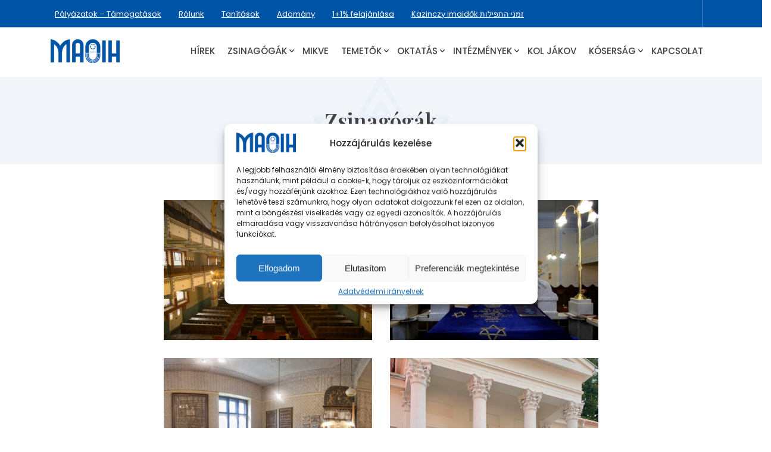

--- FILE ---
content_type: text/html; charset=UTF-8
request_url: https://maoih.hu/zsinagogak/
body_size: 10171
content:
<!DOCTYPE html><html lang="hu"><head> <title> Zsinagógák - MAOIH </title> <meta charset="utf-8"> <meta name="viewport" content="width=device-width, initial-scale=1, shrink-to-fit=no"> <meta name='robots' content='index, follow, max-image-preview:large, max-snippet:-1, max-video-preview:-1'/>  <link rel="canonical" href="http://maoih.hu/zsinagogak/"/> <meta property="og:locale" content="hu_HU"/> <meta property="og:type" content="article"/> <meta property="og:title" content="Zsinagógák"/> <meta property="og:url" content="http://maoih.hu/zsinagogak/"/> <meta property="og:site_name" content="MAOIH"/> <meta property="article:modified_time" content="2021-06-21T13:19:40+00:00"/> <meta property="og:image" content="http://maoih.hu/wp-content/uploads/2021/06/kazinczy-6135-1-445x300.jpg"/> <meta name="twitter:card" content="summary_large_image"/> <meta name="twitter:label1" content="Becsült olvasási idő"/> <meta name="twitter:data1" content="1 perc"/> <script type="application/ld+json" class="yoast-schema-graph">{"@context":"https://schema.org","@graph":[{"@type":"WebPage","@id":"http://maoih.hu/zsinagogak/","url":"http://maoih.hu/zsinagogak/","name":"Zsinagógák - MAOIH","isPartOf":{"@id":"https://maoih.hu/#website"},"datePublished":"2021-05-27T16:58:15+00:00","dateModified":"2021-06-21T13:19:40+00:00","breadcrumb":{"@id":"http://maoih.hu/zsinagogak/#breadcrumb"},"inLanguage":"hu","potentialAction":[{"@type":"ReadAction","target":["http://maoih.hu/zsinagogak/"]}]},{"@type":"BreadcrumbList","@id":"http://maoih.hu/zsinagogak/#breadcrumb","itemListElement":[{"@type":"ListItem","position":1,"name":"Home","item":"http://maoih.hu/"},{"@type":"ListItem","position":2,"name":"Zsinagógák"}]},{"@type":"WebSite","@id":"https://maoih.hu/#website","url":"https://maoih.hu/","name":"MAOIH","description":"A Magyarországi Autonóm Orthodox Izraelita Hitközség","potentialAction":[{"@type":"SearchAction","target":{"@type":"EntryPoint","urlTemplate":"https://maoih.hu/?s={search_term_string}"},"query-input":{"@type":"PropertyValueSpecification","valueRequired":true,"valueName":"search_term_string"}}],"inLanguage":"hu"}]}</script> <style id='wp-img-auto-sizes-contain-inline-css' type='text/css'>img:is([sizes=auto i],[sizes^="auto," i]){contain-intrinsic-size:3000px 1500px}/*# sourceURL=wp-img-auto-sizes-contain-inline-css */</style><link rel='stylesheet' id='styles-css' href='https://maoih.hu/wp-content/themes/maoih/assets/dist/css/styles.min.css' type='text/css' media='all'/><style id='classic-theme-styles-inline-css' type='text/css'>/*! This file is auto-generated */.wp-block-button__link{color:#fff;background-color:#32373c;border-radius:9999px;box-shadow:none;text-decoration:none;padding:calc(.667em + 2px) calc(1.333em + 2px);font-size:1.125em}.wp-block-file__button{background:#32373c;color:#fff;text-decoration:none}/*# sourceURL=/wp-includes/css/classic-themes.min.css */</style><link rel='stylesheet' id='cmplz-general-css' href='https://maoih.hu/wp-content/plugins/complianz-gdpr-premium/assets/css/cookieblocker.min.css?ver=1753555071' type='text/css' media='all'/><script type="text/javascript" src="https://maoih.hu/wp-includes/js/jquery/jquery.min.js?ver=3.7.1" id="jquery-core-js"></script><script type="text/javascript" src="https://maoih.hu/wp-includes/js/jquery/jquery-migrate.min.js?ver=3.4.1" id="jquery-migrate-js"></script> <style type="text/css"> ol.footnotes>li {list-style-type:decimal;} ol.footnotes { color:#666666; }ol.footnotes li { font-size:80%; } </style> <style>.cmplz-hidden { display: none !important; }</style><link rel="icon" href="https://maoih.hu/wp-content/uploads/2022/11/cropped-fkv-32x32.png" sizes="32x32"/><link rel="icon" href="https://maoih.hu/wp-content/uploads/2022/11/cropped-fkv-192x192.png" sizes="192x192"/><link rel="apple-touch-icon" href="https://maoih.hu/wp-content/uploads/2022/11/cropped-fkv-180x180.png"/><meta name="msapplication-TileImage" content="https://maoih.hu/wp-content/uploads/2022/11/cropped-fkv-270x270.png"/> <style type="text/css" id="wp-custom-css"> .header-top-menu ul li a { font-size: 13px; color: #fff; text-decoration:underline; padding: 0 7px; display: inline-block; /* margin: -1px 0; */ /* height: 35px; */}@media only screen and (max-width: 1200px) {nav.header-top-menu { display: none!important;} }.wp-caption-text { color: black; text-align: center; font-size: 12px; font-style: italic;}span.cmplz-always-active{ visibility: hidden;}.header-lang-menu ul li a { color: #fff; display: none;}img.aligncenter.wp-image-5144.size-full { background: #f3f6fa;}.page-id-585 .btn{ cursor:pointer!important; color: #fff!important; background: #0054a6; text-decoration:none; padding: 15px 30px; } </style> <style id='global-styles-inline-css' type='text/css'>
:root{--wp--preset--aspect-ratio--square: 1;--wp--preset--aspect-ratio--4-3: 4/3;--wp--preset--aspect-ratio--3-4: 3/4;--wp--preset--aspect-ratio--3-2: 3/2;--wp--preset--aspect-ratio--2-3: 2/3;--wp--preset--aspect-ratio--16-9: 16/9;--wp--preset--aspect-ratio--9-16: 9/16;--wp--preset--color--black: #000000;--wp--preset--color--cyan-bluish-gray: #abb8c3;--wp--preset--color--white: #ffffff;--wp--preset--color--pale-pink: #f78da7;--wp--preset--color--vivid-red: #cf2e2e;--wp--preset--color--luminous-vivid-orange: #ff6900;--wp--preset--color--luminous-vivid-amber: #fcb900;--wp--preset--color--light-green-cyan: #7bdcb5;--wp--preset--color--vivid-green-cyan: #00d084;--wp--preset--color--pale-cyan-blue: #8ed1fc;--wp--preset--color--vivid-cyan-blue: #0693e3;--wp--preset--color--vivid-purple: #9b51e0;--wp--preset--gradient--vivid-cyan-blue-to-vivid-purple: linear-gradient(135deg,rgb(6,147,227) 0%,rgb(155,81,224) 100%);--wp--preset--gradient--light-green-cyan-to-vivid-green-cyan: linear-gradient(135deg,rgb(122,220,180) 0%,rgb(0,208,130) 100%);--wp--preset--gradient--luminous-vivid-amber-to-luminous-vivid-orange: linear-gradient(135deg,rgb(252,185,0) 0%,rgb(255,105,0) 100%);--wp--preset--gradient--luminous-vivid-orange-to-vivid-red: linear-gradient(135deg,rgb(255,105,0) 0%,rgb(207,46,46) 100%);--wp--preset--gradient--very-light-gray-to-cyan-bluish-gray: linear-gradient(135deg,rgb(238,238,238) 0%,rgb(169,184,195) 100%);--wp--preset--gradient--cool-to-warm-spectrum: linear-gradient(135deg,rgb(74,234,220) 0%,rgb(151,120,209) 20%,rgb(207,42,186) 40%,rgb(238,44,130) 60%,rgb(251,105,98) 80%,rgb(254,248,76) 100%);--wp--preset--gradient--blush-light-purple: linear-gradient(135deg,rgb(255,206,236) 0%,rgb(152,150,240) 100%);--wp--preset--gradient--blush-bordeaux: linear-gradient(135deg,rgb(254,205,165) 0%,rgb(254,45,45) 50%,rgb(107,0,62) 100%);--wp--preset--gradient--luminous-dusk: linear-gradient(135deg,rgb(255,203,112) 0%,rgb(199,81,192) 50%,rgb(65,88,208) 100%);--wp--preset--gradient--pale-ocean: linear-gradient(135deg,rgb(255,245,203) 0%,rgb(182,227,212) 50%,rgb(51,167,181) 100%);--wp--preset--gradient--electric-grass: linear-gradient(135deg,rgb(202,248,128) 0%,rgb(113,206,126) 100%);--wp--preset--gradient--midnight: linear-gradient(135deg,rgb(2,3,129) 0%,rgb(40,116,252) 100%);--wp--preset--font-size--small: 13px;--wp--preset--font-size--medium: 20px;--wp--preset--font-size--large: 36px;--wp--preset--font-size--x-large: 42px;--wp--preset--spacing--20: 0.44rem;--wp--preset--spacing--30: 0.67rem;--wp--preset--spacing--40: 1rem;--wp--preset--spacing--50: 1.5rem;--wp--preset--spacing--60: 2.25rem;--wp--preset--spacing--70: 3.38rem;--wp--preset--spacing--80: 5.06rem;--wp--preset--shadow--natural: 6px 6px 9px rgba(0, 0, 0, 0.2);--wp--preset--shadow--deep: 12px 12px 50px rgba(0, 0, 0, 0.4);--wp--preset--shadow--sharp: 6px 6px 0px rgba(0, 0, 0, 0.2);--wp--preset--shadow--outlined: 6px 6px 0px -3px rgb(255, 255, 255), 6px 6px rgb(0, 0, 0);--wp--preset--shadow--crisp: 6px 6px 0px rgb(0, 0, 0);}:where(.is-layout-flex){gap: 0.5em;}:where(.is-layout-grid){gap: 0.5em;}body .is-layout-flex{display: flex;}.is-layout-flex{flex-wrap: wrap;align-items: center;}.is-layout-flex > :is(*, div){margin: 0;}body .is-layout-grid{display: grid;}.is-layout-grid > :is(*, div){margin: 0;}:where(.wp-block-columns.is-layout-flex){gap: 2em;}:where(.wp-block-columns.is-layout-grid){gap: 2em;}:where(.wp-block-post-template.is-layout-flex){gap: 1.25em;}:where(.wp-block-post-template.is-layout-grid){gap: 1.25em;}.has-black-color{color: var(--wp--preset--color--black) !important;}.has-cyan-bluish-gray-color{color: var(--wp--preset--color--cyan-bluish-gray) !important;}.has-white-color{color: var(--wp--preset--color--white) !important;}.has-pale-pink-color{color: var(--wp--preset--color--pale-pink) !important;}.has-vivid-red-color{color: var(--wp--preset--color--vivid-red) !important;}.has-luminous-vivid-orange-color{color: var(--wp--preset--color--luminous-vivid-orange) !important;}.has-luminous-vivid-amber-color{color: var(--wp--preset--color--luminous-vivid-amber) !important;}.has-light-green-cyan-color{color: var(--wp--preset--color--light-green-cyan) !important;}.has-vivid-green-cyan-color{color: var(--wp--preset--color--vivid-green-cyan) !important;}.has-pale-cyan-blue-color{color: var(--wp--preset--color--pale-cyan-blue) !important;}.has-vivid-cyan-blue-color{color: var(--wp--preset--color--vivid-cyan-blue) !important;}.has-vivid-purple-color{color: var(--wp--preset--color--vivid-purple) !important;}.has-black-background-color{background-color: var(--wp--preset--color--black) !important;}.has-cyan-bluish-gray-background-color{background-color: var(--wp--preset--color--cyan-bluish-gray) !important;}.has-white-background-color{background-color: var(--wp--preset--color--white) !important;}.has-pale-pink-background-color{background-color: var(--wp--preset--color--pale-pink) !important;}.has-vivid-red-background-color{background-color: var(--wp--preset--color--vivid-red) !important;}.has-luminous-vivid-orange-background-color{background-color: var(--wp--preset--color--luminous-vivid-orange) !important;}.has-luminous-vivid-amber-background-color{background-color: var(--wp--preset--color--luminous-vivid-amber) !important;}.has-light-green-cyan-background-color{background-color: var(--wp--preset--color--light-green-cyan) !important;}.has-vivid-green-cyan-background-color{background-color: var(--wp--preset--color--vivid-green-cyan) !important;}.has-pale-cyan-blue-background-color{background-color: var(--wp--preset--color--pale-cyan-blue) !important;}.has-vivid-cyan-blue-background-color{background-color: var(--wp--preset--color--vivid-cyan-blue) !important;}.has-vivid-purple-background-color{background-color: var(--wp--preset--color--vivid-purple) !important;}.has-black-border-color{border-color: var(--wp--preset--color--black) !important;}.has-cyan-bluish-gray-border-color{border-color: var(--wp--preset--color--cyan-bluish-gray) !important;}.has-white-border-color{border-color: var(--wp--preset--color--white) !important;}.has-pale-pink-border-color{border-color: var(--wp--preset--color--pale-pink) !important;}.has-vivid-red-border-color{border-color: var(--wp--preset--color--vivid-red) !important;}.has-luminous-vivid-orange-border-color{border-color: var(--wp--preset--color--luminous-vivid-orange) !important;}.has-luminous-vivid-amber-border-color{border-color: var(--wp--preset--color--luminous-vivid-amber) !important;}.has-light-green-cyan-border-color{border-color: var(--wp--preset--color--light-green-cyan) !important;}.has-vivid-green-cyan-border-color{border-color: var(--wp--preset--color--vivid-green-cyan) !important;}.has-pale-cyan-blue-border-color{border-color: var(--wp--preset--color--pale-cyan-blue) !important;}.has-vivid-cyan-blue-border-color{border-color: var(--wp--preset--color--vivid-cyan-blue) !important;}.has-vivid-purple-border-color{border-color: var(--wp--preset--color--vivid-purple) !important;}.has-vivid-cyan-blue-to-vivid-purple-gradient-background{background: var(--wp--preset--gradient--vivid-cyan-blue-to-vivid-purple) !important;}.has-light-green-cyan-to-vivid-green-cyan-gradient-background{background: var(--wp--preset--gradient--light-green-cyan-to-vivid-green-cyan) !important;}.has-luminous-vivid-amber-to-luminous-vivid-orange-gradient-background{background: var(--wp--preset--gradient--luminous-vivid-amber-to-luminous-vivid-orange) !important;}.has-luminous-vivid-orange-to-vivid-red-gradient-background{background: var(--wp--preset--gradient--luminous-vivid-orange-to-vivid-red) !important;}.has-very-light-gray-to-cyan-bluish-gray-gradient-background{background: var(--wp--preset--gradient--very-light-gray-to-cyan-bluish-gray) !important;}.has-cool-to-warm-spectrum-gradient-background{background: var(--wp--preset--gradient--cool-to-warm-spectrum) !important;}.has-blush-light-purple-gradient-background{background: var(--wp--preset--gradient--blush-light-purple) !important;}.has-blush-bordeaux-gradient-background{background: var(--wp--preset--gradient--blush-bordeaux) !important;}.has-luminous-dusk-gradient-background{background: var(--wp--preset--gradient--luminous-dusk) !important;}.has-pale-ocean-gradient-background{background: var(--wp--preset--gradient--pale-ocean) !important;}.has-electric-grass-gradient-background{background: var(--wp--preset--gradient--electric-grass) !important;}.has-midnight-gradient-background{background: var(--wp--preset--gradient--midnight) !important;}.has-small-font-size{font-size: var(--wp--preset--font-size--small) !important;}.has-medium-font-size{font-size: var(--wp--preset--font-size--medium) !important;}.has-large-font-size{font-size: var(--wp--preset--font-size--large) !important;}.has-x-large-font-size{font-size: var(--wp--preset--font-size--x-large) !important;}
/*# sourceURL=global-styles-inline-css */
</style>
</head><body class="wp-singular page-template-default page page-id-120 page-parent wp-theme-maoih"> <header class="header"> <div class="header-top"> <div class="container"> <div class="row"> <div class="col-12"> <nav class="header-top-menu"> <ul id="menu-top-menu" class="menu"><li id="menu-item-970" class="menu-item menu-item-type-post_type menu-item-object-page menu-item-970"><a href="https://maoih.hu/palyazatok/">Pályázatok – Támogatások</a></li><li id="menu-item-601" class="menu-item menu-item-type-post_type menu-item-object-page menu-item-has-children menu-item-601"><a href="https://maoih.hu/bemutatkozas/">Rólunk</a><ul class="sub-menu"> <li id="menu-item-602" class="menu-item menu-item-type-post_type menu-item-object-page menu-item-602"><a href="https://maoih.hu/bemutatkozas/orthodoxia-tortenete/">Orthodoxia története</a></li></ul></li><li id="menu-item-326" class="d-none d-lg-block menu-item menu-item-type-taxonomy menu-item-object-category menu-item-326"><a href="https://maoih.hu/category/tanitasok/">Tanítások</a></li><li id="menu-item-2409" class="menu-item menu-item-type-custom menu-item-object-custom menu-item-2409"><a target="_blank" href="https://tamogatas.maoih.hu/">Adomány</a></li><li id="menu-item-588" class="d-none d-lg-block menu-item menu-item-type-post_type menu-item-object-page menu-item-588"><a href="https://maoih.hu/11-felajanlasa/">1+1% felajánlása</a></li><li id="menu-item-620" class="menu-item menu-item-type-post_type menu-item-object-page menu-item-620"><a href="https://maoih.hu/zsinagogak/kazinczy-utcai-fozsinagoga/kazinczy-imaidok/">Kazinczy imaidők זמני התפילות</a></li></ul> </nav> <div class="header-lang-menu"> <ul> <li class="donate"> <a href="https://tamogatas.maoih.hu"> Adományozás </a> </li> <li> <a href="https://maoih.hu"> ICL_LANGUAGE_CODE <span> <svg xmlns="http://www.w3.org/2000/svg" width="7.651" height="4.519"><g data-name="Group 5"><path data-name="Path 4" d="M7.529.378L7.278.126a.42.42 0 00-.592 0L3.827 2.985.965.122a.42.42 0 00-.592 0L.122.373a.419.419 0 000 .592l3.408 3.42a.428.428 0 00.3.134.428.428 0 00.3-.134L7.53.974a.425.425 0 000-.6z" fill="#2a2e40"/></g></svg> </span> </a> <ul> <li> <a href="https://maoih.hu/under-construction/"> En </a> </li> <li> <a href="https://maoih.hu/under-construction/"> He </a> </li> </ul> </li> </ul> </div> </div> </div> </div> </div> <div class="container"> <div class="row"> <div class="col-6 col-lg-2"> <div class="header-logo"> <a href="https://maoih.hu"> <img src="https://maoih.hu/wp-content/themes/maoih/assets/dist/img/logo.png" alt=""> </a> </div> </div> <div class="col-6 col-lg-10"> <div class="header-mobile-nav d-block d-xl-none"> <span class="line-1"></span> <span class="line-2"></span> <span class="line-3"></span> </div> <div class="header-menu-wrapper"> <div class="header-mobile-logo d-block d-xl-none"> <a href="https://maoih.hu"> <img src="https://maoih.hu/wp-content/themes/maoih/assets/dist/img/logo.png" alt=""> </a> </div> <nav class="header-nav"> <div class="header-main-menu"> <ul id="menu-main-menu" class="menu"><li id="menu-item-600" class="menu-item menu-item-type-taxonomy menu-item-object-category menu-item-600"><a href="https://maoih.hu/category/hirek/">Hírek</a></li><li id="menu-item-129" class="menu-item menu-item-type-post_type menu-item-object-page current-menu-item page_item page-item-120 current_page_item menu-item-has-children menu-item-129"><a href="https://maoih.hu/zsinagogak/" aria-current="page">Zsinagógák</a><ul class="sub-menu"> <li id="menu-item-130" class="menu-item menu-item-type-post_type menu-item-object-page menu-item-130"><a href="https://maoih.hu/zsinagogak/kazinczy-utcai-fozsinagoga/">Kazinczy utcai nagyzsinagóga</a></li> <li id="menu-item-648" class="menu-item menu-item-type-post_type menu-item-object-page menu-item-648"><a href="https://maoih.hu/zsinagogak/kazinczy-utcai-fozsinagoga/kazinczy-imaidok/">Kazinczy imaidők זמני התפילות</a></li> <li id="menu-item-136" class="menu-item menu-item-type-post_type menu-item-object-page menu-item-136"><a href="https://maoih.hu/?page_id=131">Dessewffy utcai zsinagóga</a></li> <li id="menu-item-142" class="menu-item menu-item-type-post_type menu-item-object-page menu-item-142"><a href="https://maoih.hu/zsinagogak/teleki-teri-stiebel/">Teleki téri stiebel</a></li> <li id="menu-item-148" class="menu-item menu-item-type-post_type menu-item-object-page menu-item-148"><a href="https://maoih.hu/zsinagogak/visegradi-utcai-imahaz/">Visegrádi utcai imaház</a></li> <li id="menu-item-154" class="menu-item menu-item-type-post_type menu-item-object-page menu-item-154"><a href="https://maoih.hu/?page_id=149">Alma utcai imaház</a></li> <li id="menu-item-4085" class="menu-item menu-item-type-post_type menu-item-object-page menu-item-4085"><a href="https://maoih.hu/zsinagogak/josika-ohel-eszter-imahaz/">Jósika / Ohel Eszter Imaház</a></li> <li id="menu-item-4084" class="menu-item menu-item-type-post_type menu-item-object-page menu-item-4084"><a href="https://maoih.hu/zsinagogak/vorosmarty-imahaz/">Vörösmarty Imaház</a></li></ul></li><li id="menu-item-163" class="menu-item menu-item-type-post_type menu-item-object-page menu-item-163"><a href="https://maoih.hu/mikve/">Mikve</a></li><li id="menu-item-323" class="menu-item menu-item-type-post_type menu-item-object-page menu-item-has-children menu-item-323"><a href="https://maoih.hu/temetok/">Temetők</a><ul class="sub-menu"> <li id="menu-item-589" class="menu-item menu-item-type-post_type menu-item-object-page menu-item-589"><a href="https://maoih.hu/csorsz-utcai-regi-temeto/">Csörsz utcai régi temető</a></li> <li id="menu-item-590" class="menu-item menu-item-type-post_type menu-item-object-page menu-item-590"><a href="https://maoih.hu/csucsor-granatos-utcai-temeto/">Csucsor (Gránátos) utcai temető</a></li></ul></li><li id="menu-item-247" class="menu-item menu-item-type-post_type menu-item-object-page menu-item-has-children menu-item-247"><a href="https://maoih.hu/oktatas/">Oktatás</a><ul class="sub-menu"> <li id="menu-item-259" class="menu-item menu-item-type-post_type menu-item-object-page menu-item-259"><a href="https://maoih.hu/oktatas/wesselenyi-utcai-bolcsode-ovoda-es-altalanos-iskola/">Wesselényi nevelési – oktatási intézmény</a></li> <li id="menu-item-603" class="menu-item menu-item-type-taxonomy menu-item-object-category menu-item-603"><a href="https://maoih.hu/category/tanitasok/">Tanítások</a></li></ul></li><li id="menu-item-317" class="menu-item menu-item-type-custom menu-item-object-custom menu-item-has-children menu-item-317"><a href="#">Intézmények</a><ul class="sub-menu"> <li id="menu-item-319" class="menu-item menu-item-type-post_type menu-item-object-page menu-item-319"><a href="https://maoih.hu/orthodox-chevra-kadisa-2/">Orthodox Chevra Kadisa</a></li> <li id="menu-item-728" class="menu-item menu-item-type-post_type menu-item-object-page menu-item-728"><a href="https://maoih.hu/orthodox-leveltar/">MAOIH Orthodox Levéltár</a></li> <li id="menu-item-320" class="menu-item menu-item-type-post_type menu-item-object-page menu-item-320"><a href="https://maoih.hu/oktatas/wesselenyi-utcai-bolcsode-ovoda-es-altalanos-iskola/">Wesselényi nevelési – oktatási intézmény</a></li></ul></li><li id="menu-item-582" class="menu-item menu-item-type-post_type menu-item-object-page menu-item-582"><a href="https://maoih.hu/kol-jakov/">Kol Jákov</a></li><li id="menu-item-336" class="menu-item menu-item-type-custom menu-item-object-custom menu-item-has-children menu-item-336"><a href="#">Kóserság</a><ul class="sub-menu"> <li id="menu-item-322" class="menu-item menu-item-type-post_type menu-item-object-page menu-item-322"><a href="https://maoih.hu/hanna-etterem/">Hanna Étterem</a></li></ul></li><li id="menu-item-95" class="menu-item menu-item-type-post_type menu-item-object-page menu-item-95"><a href="https://maoih.hu/kapcsolat/">Kapcsolat</a></li></ul> </div> </nav> </div> </div> </div> </div> </header><div class="page-single-top font--center block--blue"> <div class="container"> <div class="row"> <div class="col-12"> <div class="page-single-top__breadcrumb font--blue font--20 font--medium"> </div> <h1 class="page-single-top__title font--heading font--36"> Zsinagógák </h1> </div> </div> </div> <div class="page-single-top__star"> <svg xmlns="http://www.w3.org/2000/svg" width="230.86" height="264.667"><path d="M194.465 132.34l35.786-61.972a4.544 4.544 0 00-3.935-6.815h-71.578l-35.4-61.282A4.541 4.541 0 00115.406 0a4.544 4.544 0 00-3.934 2.271L76.059 63.553H4.544a4.544 4.544 0 00-3.935 6.815l35.781 61.963L.609 194.3a4.544 4.544 0 003.935 6.815h71.565l35.386 61.281a4.543 4.543 0 007.87 0l35.387-61.281h71.565a4.543 4.543 0 003.935-6.815zm23.981-59.7l-44.241 76.615c-.015.024-.028.05-.043.075l-13.5 23.378h-11.816l47.94-83.02a4.544 4.544 0 00-3.935-6.815h-26.958l-5.91-10.232h58.463zm-40.378 88.1l6.913 11.971h-13.826zm-85.561 11.971l-23.308-40.369 23.328-40.383h45.826l23.314 40.374-23.314 40.374zm85.555-68.767l-6.924-11.985h13.839zm-62.658-90.318l43.726 75.706a4.57 4.57 0 00.4.7l13.282 23-5.9 10.221-21.674-37.54a4.523 4.523 0 00-.621-1.076l-25.251-43.732a4.543 4.543 0 00-3.933-2.272 4.544 4.544 0 00-3.933 2.268L98.4 63.552H86.556zm6.545 49.926h-13.057l6.534-11.3zM12.414 72.64h114.782l5.908 10.232h-95.1a4.544 4.544 0 00-3.935 6.815l13.47 23.326-5.901 10.232zm40.376 31.287l-6.911-11.968h13.822zm-40.376 88.1l33.087-57.3c.014-.022.026-.045.039-.067l24.655-42.7h11.838l-21.951 38-.015.026-25.992 44.993a4.544 4.544 0 003.935 6.816h26.943l5.908 10.232H12.414zm40.38-31.287l6.911 11.968H45.881zm62.636 90.3l-43.629-75.554a4.532 4.532 0 00-.537-.929l-13.226-22.901 5.909-10.229 21.67 37.528a4.534 4.534 0 00.621 1.076l10.41 18.019a4.525 4.525 0 00.864 1.5l13.983 24.215a4.543 4.543 0 007.87 0l13.073-22.65h11.82zm-6.519-49.923h13.038L115.43 212.4zm-5.247-9.087l-5.908-10.232h95.1a4.544 4.544 0 003.935-6.815l-13.471-23.329 5.9-10.224 29.226 50.6z" fill="#0054a6" opacity=".03"/></svg> </div></div><article class="page-single-article"> <div class="container"> <div class="row"> <div class="col-12 col-lg-8 offset-lg-2"> <div class="font font--justify"> <div class="row content-gallery"> <div class="col-6 col-lg-6"> <a class="content-gallery-item" data-fancybox="gallery" href="https://maoih.hu/wp-content/uploads/2021/06/kazinczy-6135-1.jpg"> <img data-src="https://maoih.hu/wp-content/uploads/2021/06/kazinczy-6135-1-445x300.jpg" alt="" class="lazyload"> </a> </div> <div class="col-6 col-lg-6"> <a class="content-gallery-item" data-fancybox="gallery" href="https://maoih.hu/wp-content/uploads/2021/06/dessewffy.jpg"> <img data-src="https://maoih.hu/wp-content/uploads/2021/06/dessewffy-445x300.jpg" alt="" class="lazyload"> </a> </div></div><div class="row content-gallery"> <div class="col-6 col-lg-6"> <a class="content-gallery-item" data-fancybox="gallery" href="https://maoih.hu/wp-content/uploads/2021/05/teleki-belso-panorama-crop-1-scaled.jpg"> <img data-src="https://maoih.hu/wp-content/uploads/2021/05/teleki-belso-panorama-crop-1-445x300.jpg" alt="" class="lazyload"> </a> </div> <div class="col-6 col-lg-6"> <a class="content-gallery-item" data-fancybox="gallery" href="https://maoih.hu/wp-content/uploads/2021/05/img-2661-1-scaled.jpg"> <img data-src="https://maoih.hu/wp-content/uploads/2021/05/img-2661-1-445x300.jpg" alt="" class="lazyload"> </a> </div></div> </div> </div> </div> </div></article><div class="block-services block--blue"> <div class="container"> <div class="row"> <div class="col-12 col-lg-6"> <div class="block-subtitle font--blue font--u font--20 font--medium"> Intézmények, szolgáltatások </div> <div class="block-title font--bold font--heading font--36"> A hitközség által üzemeltetve </div> </div> <div class="col-12 col-lg-6 d-none d-lg-block"> <div class="block-services-nav"> <ul> <li class="prev"> <svg xmlns="http://www.w3.org/2000/svg" width="36" height="24"><g data-name="Group 12"><path data-name="Path 4365" d="M.22 11.467L11.47.217a.75.75 0 011.061 1.061l-9.97 9.97H35.25a.75.75 0 010 1.5H2.561l9.97 9.97a.75.75 0 11-1.061 1.061L.22 12.53a.75.75 0 010-1.063z" fill="#818181"/></g></svg> </li> <li> <span>/</span> </li> <li class="next"> <svg xmlns="http://www.w3.org/2000/svg" width="36" height="24"><g data-name="Group 12"><path data-name="Path 4365" d="M35.78 11.467L24.53.219a.75.75 0 00-1.061 1.061l9.97 9.97H.75a.75.75 0 100 1.5h32.69l-9.97 9.97a.75.75 0 101.061 1.061l11.25-11.25a.75.75 0 00-.001-1.064z" fill="#818181"/></g></svg> </li> </ul> </div> </div> </div> </div> <div class="block-services-items owl-carousel"> <div class="block-services-item block-box"> <figure class="block-services-item__image"> <a href="http://maoih.hu/zsinagogak/"> <img class="lazyload" data-src="https://maoih.hu/wp-content/uploads/2021/06/maoih-home-445x300.jpg" alt=""> </a> </figure> <div class="block-services-item-content"> <div class="block-services-item__title font--heading font--23 font--bold"> <a href="http://maoih.hu/zsinagogak/"> Zsinagógák </a> </div> </div> </div> <div class="block-services-item block-box"> <figure class="block-services-item__image"> <a href="http://maoih.hu/mikve/"> <img class="lazyload" data-src="https://maoih.hu/wp-content/uploads/2021/05/mikve-6833-559-1-445x300.jpg" alt=""> </a> </figure> <div class="block-services-item-content"> <div class="block-services-item__title font--heading font--23 font--bold"> <a href="http://maoih.hu/mikve/"> Mikve </a> </div> </div> </div> <div class="block-services-item block-box"> <figure class="block-services-item__image"> <a href="http://maoih.hu/hanna-etterem/"> <img class="lazyload" data-src="https://maoih.hu/wp-content/uploads/2021/06/dsc-1542-445x300.jpg" alt=""> </a> </figure> <div class="block-services-item-content"> <div class="block-services-item__title font--heading font--23 font--bold"> <a href="http://maoih.hu/hanna-etterem/"> Hanna Étterem </a> </div> </div> </div> <div class="block-services-item block-box"> <figure class="block-services-item__image"> <a href="http://maoih.hu/szeretetotthon/"> <img class="lazyload" data-src="https://maoih.hu/wp-content/uploads/2021/05/alma-utca-zsinagoga-6420-445x300.jpg" alt=""> </a> </figure> <div class="block-services-item-content"> <div class="block-services-item__title font--heading font--23 font--bold"> <a href="http://maoih.hu/szeretetotthon/"> Szeretetotthon </a> </div> </div> </div> <div class="block-services-item block-box"> <figure class="block-services-item__image"> <a href="https://maoih.hu/oktatas/wesselenyi-utcai-bolcsode-ovoda-es-altalanos-iskola/"> <img class="lazyload" data-src="https://maoih.hu/wp-content/uploads/2021/05/wesselenyi-img-4541-1-445x300.jpg" alt=""> </a> </figure> <div class="block-services-item-content"> <div class="block-services-item__title font--heading font--23 font--bold"> <a href="https://maoih.hu/oktatas/wesselenyi-utcai-bolcsode-ovoda-es-altalanos-iskola/"> Wesselényi nevelési - oktatási intézmény </a> </div> </div> </div> <div class="block-services-item block-box"> <figure class="block-services-item__image"> <a href="http://maoih.hu/husbolt/"> <img class="lazyload" data-src="https://maoih.hu/wp-content/uploads/2021/05/husbolt-img-0401-445x300.jpg" alt=""> </a> </figure> <div class="block-services-item-content"> <div class="block-services-item__title font--heading font--23 font--bold"> <a href="http://maoih.hu/husbolt/"> Húsbolt </a> </div> </div> </div> <div class="block-services-item block-box"> <figure class="block-services-item__image"> <a href="http://maoih.hu/elelmiszerbolt/"> <img class="lazyload" data-src="https://maoih.hu/wp-content/uploads/2021/05/vegyesbolt-img-4752-10-445x300.jpg" alt=""> </a> </figure> <div class="block-services-item-content"> <div class="block-services-item__title font--heading font--23 font--bold"> <a href="http://maoih.hu/elelmiszerbolt/"> Élelmiszerbolt </a> </div> </div> </div> <div class="block-services-item block-box"> <figure class="block-services-item__image"> <a href="http://maoih.hu/temetok/"> <img class="lazyload" data-src="https://maoih.hu/wp-content/uploads/2021/05/csorsz-utca-temeto-02-445x300.jpg" alt=""> </a> </figure> <div class="block-services-item-content"> <div class="block-services-item__title font--heading font--23 font--bold"> <a href="http://maoih.hu/temetok/"> Temetők </a> </div> </div> </div> </div></div> <footer class="footer"> <div class="container"> <div class="row"> <div class="col-12 col-lg-5"> <div class="footer-copy"> <p>All content &copy; 2026 MAOIH 2021</p> <p>Web design & development by <a title="WordPress programozás" target="_blank" href="https://fridrik.me">Fridrik.me</a></p> </div> <div class="footer-fb d-none d-lg-block"> <a target="_blank" href="#"> <svg xmlns="http://www.w3.org/2000/svg" width="14.239" height="26.336"><path data-name="Path 36" d="M13.703.005L10.287 0C6.45 0 3.97 2.544 3.97 6.481V9.47H.537a.537.537 0 00-.537.537v4.33a.537.537 0 00.537.537h3.434V25.8a.537.537 0 00.537.537h4.48a.537.537 0 00.535-.537V14.874h4.015a.537.537 0 00.537-.537v-4.33a.537.537 0 00-.537-.537H9.523V6.937c0-1.218.29-1.836 1.876-1.836h2.3a.537.537 0 00.537-.537V.542a.537.537 0 00-.533-.537z" fill="#f5f5f5"/></svg> </a> </div> </div> <div class="col-12 col-lg-7 d-none d-lg-block"> <div class="footer-nav--valign-center"> <nav class="footer-nav"> <ul id="menu-footer-menu" class="menu"><li id="menu-item-181" class="menu-item menu-item-type-post_type menu-item-object-page menu-item-181"><a href="https://maoih.hu/kapcsolat/">Kapcsolat</a></li><li id="menu-item-182" class="menu-item menu-item-type-post_type menu-item-object-page menu-item-182"><a href="https://maoih.hu/bemutatkozas/">Bemutatkozás</a></li><li id="menu-item-2424" class="menu-item menu-item-type-custom menu-item-object-custom menu-item-2424"><a href="https://tamogatas.maoih.hu/">Támogatás</a></li></ul> </nav> </div> </div> </div> </div> </footer> <script type="speculationrules">{"prefetch":[{"source":"document","where":{"and":[{"href_matches":"/*"},{"not":{"href_matches":["/wp-*.php","/wp-admin/*","/wp-content/uploads/*","/wp-content/*","/wp-content/plugins/*","/wp-content/themes/maoih/*","/*\\?(.+)"]}},{"not":{"selector_matches":"a[rel~=\"nofollow\"]"}},{"not":{"selector_matches":".no-prefetch, .no-prefetch a"}}]},"eagerness":"conservative"}]}</script><div id="cmplz-cookiebanner-container"><div class="cmplz-cookiebanner cmplz-hidden banner-1 banner-a optin cmplz-center cmplz-categories-type-view-preferences" aria-modal="true" data-nosnippet="true" role="dialog" aria-live="polite" aria-labelledby="cmplz-header-1-optin" aria-describedby="cmplz-message-1-optin"> <div class="cmplz-header"> <div class="cmplz-logo"><img width="116" height="40" src="https://maoih.hu/wp-content/uploads/2024/06/logo-1.png" class="attachment-cmplz_banner_image size-cmplz_banner_image" alt="MAOIH" decoding="async" loading="lazy"/></div> <div class="cmplz-title" id="cmplz-header-1-optin">Hozzájárulás kezelése</div> <div class="cmplz-close" tabindex="0" role="button" aria-label="Párbeszéd bezárása"> <svg aria-hidden="true" focusable="false" data-prefix="fas" data-icon="times" class="svg-inline--fa fa-times fa-w-11" role="img" xmlns="http://www.w3.org/2000/svg" viewBox="0 0 352 512"><path fill="currentColor" d="M242.72 256l100.07-100.07c12.28-12.28 12.28-32.19 0-44.48l-22.24-22.24c-12.28-12.28-32.19-12.28-44.48 0L176 189.28 75.93 89.21c-12.28-12.28-32.19-12.28-44.48 0L9.21 111.45c-12.28 12.28-12.28 32.19 0 44.48L109.28 256 9.21 356.07c-12.28 12.28-12.28 32.19 0 44.48l22.24 22.24c12.28 12.28 32.2 12.28 44.48 0L176 322.72l100.07 100.07c12.28 12.28 32.2 12.28 44.48 0l22.24-22.24c12.28-12.28 12.28-32.19 0-44.48L242.72 256z"></path></svg> </div> </div> <div class="cmplz-divider cmplz-divider-header"></div> <div class="cmplz-body"> <div class="cmplz-message" id="cmplz-message-1-optin"><p>A legjobb felhasználói élmény biztosítása érdekében olyan technológiákat használunk, mint például a cookie-k, hogy tároljuk az eszközinformációkat és/vagy hozzáférjünk azokhoz. Ezen technológiákhoz való hozzájárulás lehetővé teszi számunkra, hogy olyan adatokat dolgozzunk fel ezen az oldalon, mint a böngészési viselkedés vagy az egyedi azonosítók. A hozzájárulás elmaradása vagy visszavonása hátrányosan befolyásolhat bizonyos funkciókat.</p></div>  <div class="cmplz-categories"> <details class="cmplz-category cmplz-functional" > <summary> <span class="cmplz-category-header"> <span class="cmplz-category-title">Funkcionális</span> <span class='cmplz-always-active'> <span class="cmplz-banner-checkbox"> <input type="checkbox" id="cmplz-functional-optin" data-category="cmplz_functional" class="cmplz-consent-checkbox cmplz-functional" size="40" value="1"/> <label class="cmplz-label" for="cmplz-functional-optin"><span class="screen-reader-text">Funkcionális</span></label> </span> Always active </span> <span class="cmplz-icon cmplz-open"> <svg xmlns="http://www.w3.org/2000/svg" viewBox="0 0 448 512" height="18" ><path d="M224 416c-8.188 0-16.38-3.125-22.62-9.375l-192-192c-12.5-12.5-12.5-32.75 0-45.25s32.75-12.5 45.25 0L224 338.8l169.4-169.4c12.5-12.5 32.75-12.5 45.25 0s12.5 32.75 0 45.25l-192 192C240.4 412.9 232.2 416 224 416z"/></svg> </span> </span> </summary> <div class="cmplz-description"> <span class="cmplz-description-functional">A technikai tárolás vagy hozzáférés szigorúan szükséges az előfizető vagy felhasználó által kifejezetten kért konkrét szolgáltatás igénybevételének lehetővé tételéhez, vagy kizárólag a kommunikáció elektronikus hírközlő hálózaton keresztül történő továbbításához.</span> </div> </details> <details class="cmplz-category cmplz-preferences" > <summary> <span class="cmplz-category-header"> <span class="cmplz-category-title">Preferences</span> <span class="cmplz-banner-checkbox"> <input type="checkbox" id="cmplz-preferences-optin" data-category="cmplz_preferences" class="cmplz-consent-checkbox cmplz-preferences" size="40" value="1"/> <label class="cmplz-label" for="cmplz-preferences-optin"><span class="screen-reader-text">Preferences</span></label> </span> <span class="cmplz-icon cmplz-open"> <svg xmlns="http://www.w3.org/2000/svg" viewBox="0 0 448 512" height="18" ><path d="M224 416c-8.188 0-16.38-3.125-22.62-9.375l-192-192c-12.5-12.5-12.5-32.75 0-45.25s32.75-12.5 45.25 0L224 338.8l169.4-169.4c12.5-12.5 32.75-12.5 45.25 0s12.5 32.75 0 45.25l-192 192C240.4 412.9 232.2 416 224 416z"/></svg> </span> </span> </summary> <div class="cmplz-description"> <span class="cmplz-description-preferences">The technical storage or access is necessary for the legitimate purpose of storing preferences that are not requested by the subscriber or user.</span> </div> </details> <details class="cmplz-category cmplz-statistics" > <summary> <span class="cmplz-category-header"> <span class="cmplz-category-title">Statisztikák</span> <span class="cmplz-banner-checkbox"> <input type="checkbox" id="cmplz-statistics-optin" data-category="cmplz_statistics" class="cmplz-consent-checkbox cmplz-statistics" size="40" value="1"/> <label class="cmplz-label" for="cmplz-statistics-optin"><span class="screen-reader-text">Statisztikák</span></label> </span> <span class="cmplz-icon cmplz-open"> <svg xmlns="http://www.w3.org/2000/svg" viewBox="0 0 448 512" height="18" ><path d="M224 416c-8.188 0-16.38-3.125-22.62-9.375l-192-192c-12.5-12.5-12.5-32.75 0-45.25s32.75-12.5 45.25 0L224 338.8l169.4-169.4c12.5-12.5 32.75-12.5 45.25 0s12.5 32.75 0 45.25l-192 192C240.4 412.9 232.2 416 224 416z"/></svg> </span> </span> </summary> <div class="cmplz-description"> <span class="cmplz-description-statistics">The technical storage or access that is used exclusively for statistical purposes.</span> <span class="cmplz-description-statistics-anonymous">Az a technikai tárhely vagy hozzáférés, amelyet kizárólag statisztikai célokra használnak.</span> </div> </details> <details class="cmplz-category cmplz-marketing" > <summary> <span class="cmplz-category-header"> <span class="cmplz-category-title">Marketing</span> <span class="cmplz-banner-checkbox"> <input type="checkbox" id="cmplz-marketing-optin" data-category="cmplz_marketing" class="cmplz-consent-checkbox cmplz-marketing" size="40" value="1"/> <label class="cmplz-label" for="cmplz-marketing-optin"><span class="screen-reader-text">Marketing</span></label> </span> <span class="cmplz-icon cmplz-open"> <svg xmlns="http://www.w3.org/2000/svg" viewBox="0 0 448 512" height="18" ><path d="M224 416c-8.188 0-16.38-3.125-22.62-9.375l-192-192c-12.5-12.5-12.5-32.75 0-45.25s32.75-12.5 45.25 0L224 338.8l169.4-169.4c12.5-12.5 32.75-12.5 45.25 0s12.5 32.75 0 45.25l-192 192C240.4 412.9 232.2 416 224 416z"/></svg> </span> </span> </summary> <div class="cmplz-description"> <span class="cmplz-description-marketing">The technical storage or access is required to create user profiles to send advertising, or to track the user on a website or across several websites for similar marketing purposes.</span> </div> </details> </div> </div> <div class="cmplz-links cmplz-information"> <a class="cmplz-link cmplz-manage-options cookie-statement" href="#" data-relative_url="#cmplz-manage-consent-container">Manage options</a> <a class="cmplz-link cmplz-manage-third-parties cookie-statement" href="#" data-relative_url="#cmplz-cookies-overview">Manage services</a> <a class="cmplz-link cmplz-manage-vendors tcf cookie-statement" href="#" data-relative_url="#cmplz-tcf-wrapper">Manage {vendor_count} vendors</a> <a class="cmplz-link cmplz-external cmplz-read-more-purposes tcf" target="_blank" rel="noopener noreferrer nofollow" href="https://cookiedatabase.org/tcf/purposes/">Read more about these purposes</a> </div> <div class="cmplz-divider cmplz-footer"></div> <div class="cmplz-buttons"> <button class="cmplz-btn cmplz-accept">Elfogadom</button> <button class="cmplz-btn cmplz-deny">Elutasítom</button> <button class="cmplz-btn cmplz-view-preferences">Preferenciák megtekintése</button> <button class="cmplz-btn cmplz-save-preferences">mentés</button> <a class="cmplz-btn cmplz-manage-options tcf cookie-statement" href="#" data-relative_url="#cmplz-manage-consent-container">Preferenciák megtekintése</a> </div> <div class="cmplz-links cmplz-documents"> <a class="cmplz-link cookie-statement" href="#" data-relative_url="">{title}</a> <a class="cmplz-link privacy-statement" href="#" data-relative_url="">{title}</a> <a class="cmplz-link impressum" href="#" data-relative_url="">{title}</a> </div></div></div> <div id="cmplz-manage-consent" data-nosnippet="true"><button class="cmplz-btn cmplz-hidden cmplz-manage-consent manage-consent-1">Hozzájárulás kezelése</button></div><script type="text/javascript" src="https://maoih.hu/wp-content/themes/maoih/assets/dist/js/bundle.min.js" id="app-js"></script><script type="text/javascript" id="cmplz-cookiebanner-js-extra">/* <![CDATA[ */var complianz = {"prefix":"cmplz_","user_banner_id":"1","set_cookies":[],"block_ajax_content":"","banner_version":"32","version":"7.5.4.1","store_consent":"","do_not_track_enabled":"","consenttype":"optin","region":"eu","geoip":"","dismiss_timeout":"","disable_cookiebanner":"","soft_cookiewall":"","dismiss_on_scroll":"","cookie_expiry":"365","url":"https://maoih.hu/wp-json/complianz/v1/","locale":"lang=hu&locale=hu_HU","set_cookies_on_root":"","cookie_domain":"","current_policy_id":"23","cookie_path":"/","categories":{"statistics":"statistics","marketing":"marketing"},"tcf_active":"","placeholdertext":"Click to accept {category} cookies and enable this content","css_file":"https://maoih.hu/wp-content/uploads/complianz/css/banner-{banner_id}-{type}.css?v=32","page_links":{"eu":{"cookie-statement":{"title":"Adatv\u00e9delmi ir\u00e1nyelvek","url":"https://maoih.hu/adatkezelesi-tajekoztato/"},"privacy-statement":{"title":"","url":"https://maoih.hu/"},"impressum":{"title":"","url":"https://maoih.hu/"}},"us":{"impressum":{"title":"","url":"https://maoih.hu/"}},"uk":{"impressum":{"title":"","url":"https://maoih.hu/"}},"ca":{"impressum":{"title":"","url":"https://maoih.hu/"}},"au":{"impressum":{"title":"","url":"https://maoih.hu/"}},"za":{"impressum":{"title":"","url":"https://maoih.hu/"}},"br":{"impressum":{"title":"","url":"https://maoih.hu/"}}},"tm_categories":"","forceEnableStats":"","preview":"","clean_cookies":"","aria_label":"Click to accept {category} cookies and enable this content"};//# sourceURL=cmplz-cookiebanner-js-extra/* ]]> */</script><script defer type="text/javascript" src="https://maoih.hu/wp-content/plugins/complianz-gdpr-premium/cookiebanner/js/complianz.min.js?ver=1753555063" id="cmplz-cookiebanner-js"></script></body></html>
<!--HTML compressed, size saved 18.47%. From 40965 bytes, now 33398 bytes-->

--- FILE ---
content_type: image/svg+xml
request_url: https://maoih.hu/wp-content/themes/maoih/assets/dist/img/menu-arrow.svg
body_size: 222
content:
<svg xmlns="http://www.w3.org/2000/svg" width="7.651" height="4.519"><g data-name="Group 5"><path data-name="Path 4" d="M7.529.378L7.278.126a.42.42 0 00-.592 0L3.827 2.985.965.122a.42.42 0 00-.592 0L.122.373a.419.419 0 000 .592l3.408 3.42a.428.428 0 00.3.134.428.428 0 00.3-.134L7.53.974a.425.425 0 000-.6z" fill="#2a2e40"/></g></svg>

--- FILE ---
content_type: application/javascript
request_url: https://maoih.hu/wp-content/themes/maoih/assets/dist/js/bundle.min.js
body_size: 37393
content:
/*! iCheck v1.0.2 by Damir Sultanov, http://git.io/arlzeA, MIT Licensed */
!function(t){function e(t,e,s){var o=t[0],a=/er/.test(s)?_indeterminate:/bl/.test(s)?p:d,r=s==_update?{checked:o[d],disabled:o[p],indeterminate:"true"==t.attr(_indeterminate)||"false"==t.attr(_determinate)}:o[a];if(/^(ch|di|in)/.test(s)&&!r)i(t,a);else if(/^(un|en|de)/.test(s)&&r)n(t,a);else if(s==_update)for(var l in r)r[l]?i(t,l,!0):n(t,l,!0);else e&&"toggle"!=s||(e||t[_callback]("ifClicked"),r?o[_type]!==h&&n(t,a):i(t,a))}function i(e,i,s){var f=e[0],g=e.parent(),m=i==d,y=i==_indeterminate,v=i==p,b=y?_determinate:m?u:"enabled",w=o(e,b+a(f[_type])),x=o(e,i+a(f[_type]));if(!0!==f[i]){if(!s&&i==d&&f[_type]==h&&f.name){var _=e.closest("form"),C='input[name="'+f.name+'"]';(C=_.length?_.find(C):t(C)).each((function(){this!==f&&t(this).data(l)&&n(t(this),i)}))}y?(f[i]=!0,f[d]&&n(e,d,"force")):(s||(f[i]=!0),m&&f[_indeterminate]&&n(e,_indeterminate,!1)),r(e,m,i,s)}f[p]&&o(e,_cursor,!0)&&g.find("."+c).css(_cursor,"default"),g[_add](x||o(e,i)||""),g.attr("role")&&!y&&g.attr("aria-"+(v?p:d),"true"),g[_remove](w||o(e,b)||"")}function n(t,e,i){var n=t[0],s=t.parent(),l=e==d,h=e==_indeterminate,f=e==p,g=h?_determinate:l?u:"enabled",m=o(t,g+a(n[_type])),y=o(t,e+a(n[_type]));!1!==n[e]&&(!h&&i&&"force"!=i||(n[e]=!1),r(t,l,g,i)),!n[p]&&o(t,_cursor,!0)&&s.find("."+c).css(_cursor,"pointer"),s[_remove](y||o(t,e)||""),s.attr("role")&&!h&&s.attr("aria-"+(f?p:d),"false"),s[_add](m||o(t,g)||"")}function s(e,i){e.data(l)&&(e.parent().html(e.attr("style",e.data(l).s||"")),i&&e[_callback](i),e.off(".i").unwrap(),t(_label+'[for="'+e[0].id+'"]').add(e.closest(_label)).off(".i"))}function o(t,e,i){if(t.data(l))return t.data(l).o[e+(i?"":"Class")]}function a(t){return t.charAt(0).toUpperCase()+t.slice(1)}function r(t,e,i,n){n||(e&&t[_callback]("ifToggled"),t[_callback]("ifChanged")[_callback]("if"+a(i)))}var l="iCheck",c=l+"-helper",h="radio",d="checked",u="un"+d,p="disabled";_determinate="determinate",_indeterminate="in"+_determinate,_update="update",_type="type",_click="click",_touch="touchbegin.i touchend.i",_add="addClass",_remove="removeClass",_callback="trigger",_label="label",_cursor="cursor",_mobile=/ipad|iphone|ipod|android|blackberry|windows phone|opera mini|silk/i.test(navigator.userAgent),t.fn[l]=function(o,a){var r='input[type="checkbox"], input[type="'+h+'"]',u=t(),f=function(e){e.each((function(){var e=t(this);u=e.is(r)?u.add(e):u.add(e.find(r))}))};if(/^(check|uncheck|toggle|indeterminate|determinate|disable|enable|update|destroy)$/i.test(o))return o=o.toLowerCase(),f(this),u.each((function(){var i=t(this);"destroy"==o?s(i,"ifDestroyed"):e(i,!0,o),t.isFunction(a)&&a()}));if("object"!=typeof o&&o)return this;var g=t.extend({checkedClass:d,disabledClass:p,indeterminateClass:_indeterminate,labelHover:!0},o),m=g.handle,y=g.hoverClass||"hover",v=g.focusClass||"focus",b=g.activeClass||"active",w=!!g.labelHover,x=g.labelHoverClass||"hover",_=0|(""+g.increaseArea).replace("%","");return"checkbox"!=m&&m!=h||(r='input[type="'+m+'"]'),-50>_&&(_=-50),f(this),u.each((function(){var o=t(this);s(o);var a=this,r=a.id,u={position:"absolute",top:f=-_+"%",left:f,display:"block",width:u=100+2*_+"%",height:u,margin:0,padding:0,background:"#fff",border:0,opacity:0},f=_mobile?{position:"absolute",visibility:"hidden"}:_?u:{position:"absolute",opacity:0},m="checkbox"==a[_type]?g.checkboxClass||"icheckbox":g.radioClass||"i"+h,C=t(_label+'[for="'+r+'"]').add(o.closest(_label)),$=!!g.aria,z=l+"-"+Math.random().toString(36).substr(2,6),S='<div class="'+m+'" '+($?'role="'+a[_type]+'" ':"");$&&C.each((function(){S+='aria-labelledby="',this.id?S+=this.id:(this.id=z,S+=z),S+='"'})),S=o.wrap(S+"/>")[_callback]("ifCreated").parent().append(g.insert),u=t('<ins class="'+c+'"/>').css(u).appendTo(S),o.data(l,{o:g,s:o.attr("style")}).css(f),g.inheritClass&&S[_add](a.className||""),g.inheritID&&r&&S.attr("id",l+"-"+r),"static"==S.css("position")&&S.css("position","relative"),e(o,!0,_update),C.length&&C.on(_click+".i mouseover.i mouseout.i "+_touch,(function(i){var n=i[_type],s=t(this);if(!a[p]){if(n==_click){if(t(i.target).is("a"))return;e(o,!1,!0)}else w&&(/ut|nd/.test(n)?(S[_remove](y),s[_remove](x)):(S[_add](y),s[_add](x)));if(!_mobile)return!1;i.stopPropagation()}})),o.on(_click+".i focus.i blur.i keyup.i keydown.i keypress.i",(function(t){var e=t[_type];return t=t.keyCode,e!=_click&&("keydown"==e&&32==t?(a[_type]==h&&a[d]||(a[d]?n(o,d):i(o,d)),!1):void("keyup"==e&&a[_type]==h?!a[d]&&i(o,d):/us|ur/.test(e)&&S["blur"==e?_remove:_add](v)))})),u.on(_click+" mousedown mouseup mouseover mouseout "+_touch,(function(t){var i=t[_type],n=/wn|up/.test(i)?b:y;if(!a[p]){if(i==_click?e(o,!1,!0):(/wn|er|in/.test(i)?S[_add](n):S[_remove](n+" "+b),C.length&&w&&n==y&&C[/ut|nd/.test(i)?_remove:_add](x)),!_mobile)return!1;t.stopPropagation()}}))}))}}(window.jQuery||window.Zepto),function(t,e,i,n){"use strict";function s(t){var e=i(t.currentTarget),n=t.data?t.data.options:{},s=e.attr("data-fancybox")||"",o=0,a=[];t.isDefaultPrevented()||(t.preventDefault(),s?(o=(a=(a=n.selector?i(n.selector):t.data?t.data.items:[]).length?a.filter('[data-fancybox="'+s+'"]'):i('[data-fancybox="'+s+'"]')).index(e))<0&&(o=0):a=[e],i.fancybox.open(a,n,o))}if(i){if(i.fn.fancybox)return void("console"in t&&console.log("fancyBox already initialized"));var o={loop:!1,margin:[44,0],gutter:50,keyboard:!0,arrows:!0,infobar:!0,toolbar:!0,buttons:["slideShow","fullScreen","thumbs","share","close"],idleTime:3,smallBtn:"auto",protect:!1,modal:!1,image:{preload:"auto"},ajax:{settings:{data:{fancybox:!0}}},iframe:{tpl:'<iframe id="fancybox-frame{rnd}" name="fancybox-frame{rnd}" class="fancybox-iframe" frameborder="0" vspace="0" hspace="0" webkitAllowFullScreen mozallowfullscreen allowFullScreen allowtransparency="true" src=""></iframe>',preload:!0,css:{},attr:{scrolling:"auto"}},defaultType:"image",animationEffect:"zoom",animationDuration:500,zoomOpacity:"auto",transitionEffect:"fade",transitionDuration:366,slideClass:"",baseClass:"",baseTpl:'<div class="fancybox-container" role="dialog" tabindex="-1"><div class="fancybox-bg"></div><div class="fancybox-inner"><div class="fancybox-infobar"><span data-fancybox-index></span>&nbsp;/&nbsp;<span data-fancybox-count></span></div><div class="fancybox-toolbar">{{buttons}}</div><div class="fancybox-navigation">{{arrows}}</div><div class="fancybox-stage"></div><div class="fancybox-caption-wrap"><div class="fancybox-caption"></div></div></div></div>',spinnerTpl:'<div class="fancybox-loading"></div>',errorTpl:'<div class="fancybox-error"><p>{{ERROR}}<p></div>',btnTpl:{download:'<a download data-fancybox-download class="fancybox-button fancybox-button--download" title="{{DOWNLOAD}}"><svg viewBox="0 0 40 40"><path d="M20,23 L20,8 L20,23 L13,16 L20,23 L27,16 L20,23 M26,28 L13,28 L27,28 L14,28" /></svg></a>',zoom:'<button data-fancybox-zoom class="fancybox-button fancybox-button--zoom" title="{{ZOOM}}"><svg viewBox="0 0 40 40"><path d="M 18,17 m-8,0 a 8,8 0 1,0 16,0 a 8,8 0 1,0 -16,0 M25,23 L31,29 L25,23" /></svg></button>',close:'<button data-fancybox-close class="fancybox-button fancybox-button--close" title="{{CLOSE}}"><svg viewBox="0 0 40 40"><path d="M10,10 L30,30 M30,10 L10,30" /></svg></button>',smallBtn:'<button data-fancybox-close class="fancybox-close-small" title="{{CLOSE}}"></button>',arrowLeft:'<button data-fancybox-prev class="fancybox-button fancybox-button--arrow_left" title="{{PREV}}"><svg viewBox="0 0 40 40"><path d="M10,20 L30,20 L10,20 L18,28 L10,20 L18,12 L10,20"></path></svg></button>',arrowRight:'<button data-fancybox-next class="fancybox-button fancybox-button--arrow_right" title="{{NEXT}}"><svg viewBox="0 0 40 40"><path d="M30,20 L10,20 L30,20 L22,28 L30,20 L22,12 L30,20"></path></svg></button>'},parentEl:"body",autoFocus:!1,backFocus:!0,trapFocus:!0,fullScreen:{autoStart:!1},touch:{vertical:!0,momentum:!0},hash:null,media:{},slideShow:{autoStart:!1,speed:4e3},thumbs:{autoStart:!1,hideOnClose:!0,parentEl:".fancybox-container",axis:"y"},wheel:"auto",onInit:i.noop,beforeLoad:i.noop,afterLoad:i.noop,beforeShow:i.noop,afterShow:i.noop,beforeClose:i.noop,afterClose:i.noop,onActivate:i.noop,onDeactivate:i.noop,clickContent:function(t,e){return"image"===t.type&&"zoom"},clickSlide:"close",clickOutside:"close",dblclickContent:!1,dblclickSlide:!1,dblclickOutside:!1,mobile:{idleTime:!1,margin:0,clickContent:function(t,e){return"image"===t.type&&"toggleControls"},clickSlide:function(t,e){return"image"===t.type?"toggleControls":"close"},dblclickContent:function(t,e){return"image"===t.type&&"zoom"},dblclickSlide:function(t,e){return"image"===t.type&&"zoom"}},lang:"en",i18n:{en:{CLOSE:"Close",NEXT:"Next",PREV:"Previous",ERROR:"The requested content cannot be loaded. <br/> Please try again later.",PLAY_START:"Start slideshow",PLAY_STOP:"Pause slideshow",FULL_SCREEN:"Full screen",THUMBS:"Thumbnails",DOWNLOAD:"Download",SHARE:"Share",ZOOM:"Zoom"},de:{CLOSE:"Schliessen",NEXT:"Weiter",PREV:"Zurück",ERROR:"Die angeforderten Daten konnten nicht geladen werden. <br/> Bitte versuchen Sie es später nochmal.",PLAY_START:"Diaschau starten",PLAY_STOP:"Diaschau beenden",FULL_SCREEN:"Vollbild",THUMBS:"Vorschaubilder",DOWNLOAD:"Herunterladen",SHARE:"Teilen",ZOOM:"Maßstab"}}},a=i(t),r=i(e),l=0,c=t.requestAnimationFrame||t.webkitRequestAnimationFrame||t.mozRequestAnimationFrame||t.oRequestAnimationFrame||function(e){return t.setTimeout(e,1e3/60)},h=function(){var t,i=e.createElement("fakeelement"),s={transition:"transitionend",OTransition:"oTransitionEnd",MozTransition:"transitionend",WebkitTransition:"webkitTransitionEnd"};for(t in s)if(i.style[t]!==n)return s[t];return"transitionend"}(),d=function(t){return t&&t.length&&t[0].offsetHeight},u=function(t,n,s){var o=this;o.opts=i.extend(!0,{index:s},i.fancybox.defaults,n||{}),i.fancybox.isMobile&&(o.opts=i.extend(!0,{},o.opts,o.opts.mobile)),n&&i.isArray(n.buttons)&&(o.opts.buttons=n.buttons),o.id=o.opts.id||++l,o.group=[],o.currIndex=parseInt(o.opts.index,10)||0,o.prevIndex=null,o.prevPos=null,o.currPos=0,o.firstRun=null,o.createGroup(t),o.group.length&&(o.$lastFocus=i(e.activeElement).blur(),o.slides={},o.init())};i.extend(u.prototype,{init:function(){var s,o,a,l=this,c=l.group[l.currIndex],h=c.opts,d=i.fancybox.scrollbarWidth;l.scrollTop=r.scrollTop(),l.scrollLeft=r.scrollLeft(),i.fancybox.getInstance()||(i("body").addClass("fancybox-active"),/iPad|iPhone|iPod/.test(navigator.userAgent)&&!t.MSStream?"image"!==c.type&&i("body").css("top",-1*i("body").scrollTop()).addClass("fancybox-iosfix"):!i.fancybox.isMobile&&e.body.scrollHeight>t.innerHeight&&(d===n&&(s=i('<div style="width:50px;height:50px;overflow:scroll;" />').appendTo("body"),d=i.fancybox.scrollbarWidth=s[0].offsetWidth-s[0].clientWidth,s.remove()),i("head").append('<style id="fancybox-style-noscroll" type="text/css">.compensate-for-scrollbar { margin-right: '+d+"px; }</style>"),i("body").addClass("compensate-for-scrollbar"))),a="",i.each(h.buttons,(function(t,e){a+=h.btnTpl[e]||""})),o=i(l.translate(l,h.baseTpl.replace("{{buttons}}",a).replace("{{arrows}}",h.btnTpl.arrowLeft+h.btnTpl.arrowRight))).attr("id","fancybox-container-"+l.id).addClass("fancybox-is-hidden").addClass(h.baseClass).data("FancyBox",l).appendTo(h.parentEl),l.$refs={container:o},["bg","inner","infobar","toolbar","stage","caption","navigation"].forEach((function(t){l.$refs[t]=o.find(".fancybox-"+t)})),l.trigger("onInit"),l.activate(),l.jumpTo(l.currIndex)},translate:function(t,e){var i=t.opts.i18n[t.opts.lang];return e.replace(/\{\{(\w+)\}\}/g,(function(t,e){var s=i[e];return s===n?t:s}))},createGroup:function(t){var e=this,s=i.makeArray(t);i.each(s,(function(t,s){var o,a,r,l,c,h={},d={};i.isPlainObject(s)?(h=s,d=s.opts||s):"object"===i.type(s)&&i(s).length?(d=(o=i(s)).data(),(d=i.extend({},d,d.options||{})).$orig=o,h.src=d.src||o.attr("href"),h.type||h.src||(h.type="inline",h.src=s)):h={type:"html",src:s+""},h.opts=i.extend(!0,{},e.opts,d),i.isArray(d.buttons)&&(h.opts.buttons=d.buttons),a=h.type||h.opts.type,l=h.src||"",!a&&l&&(l.match(/(^data:image\/[a-z0-9+\/=]*,)|(\.(jp(e|g|eg)|gif|png|bmp|webp|svg|ico)((\?|#).*)?$)/i)?a="image":l.match(/\.(pdf)((\?|#).*)?$/i)?a="pdf":(r=l.match(/\.(mp4|mov|ogv)((\?|#).*)?$/i))?(a="video",h.opts.videoFormat||(h.opts.videoFormat="video/"+("ogv"===r[1]?"ogg":r[1]))):"#"===l.charAt(0)&&(a="inline")),a?h.type=a:e.trigger("objectNeedsType",h),h.index=e.group.length,h.opts.$orig&&!h.opts.$orig.length&&delete h.opts.$orig,!h.opts.$thumb&&h.opts.$orig&&(h.opts.$thumb=h.opts.$orig.find("img:first")),h.opts.$thumb&&!h.opts.$thumb.length&&delete h.opts.$thumb,"function"===i.type(h.opts.caption)&&(h.opts.caption=h.opts.caption.apply(s,[e,h])),"function"===i.type(e.opts.caption)&&(h.opts.caption=e.opts.caption.apply(s,[e,h])),h.opts.caption instanceof i||(h.opts.caption=h.opts.caption===n?"":h.opts.caption+""),"ajax"===a&&((c=l.split(/\s+/,2)).length>1&&(h.src=c.shift(),h.opts.filter=c.shift())),"auto"==h.opts.smallBtn&&(i.inArray(a,["html","inline","ajax"])>-1?(h.opts.toolbar=!1,h.opts.smallBtn=!0):h.opts.smallBtn=!1),"pdf"===a&&(h.type="iframe",h.opts.iframe.preload=!1),h.opts.modal&&(h.opts=i.extend(!0,h.opts,{infobar:0,toolbar:0,smallBtn:0,keyboard:0,slideShow:0,fullScreen:0,thumbs:0,touch:0,clickContent:!1,clickSlide:!1,clickOutside:!1,dblclickContent:!1,dblclickSlide:!1,dblclickOutside:!1})),e.group.push(h)}))},addEvents:function(){var n=this;n.removeEvents(),n.$refs.container.on("click.fb-close","[data-fancybox-close]",(function(t){t.stopPropagation(),t.preventDefault(),n.close(t)})).on("click.fb-prev touchend.fb-prev","[data-fancybox-prev]",(function(t){t.stopPropagation(),t.preventDefault(),n.previous()})).on("click.fb-next touchend.fb-next","[data-fancybox-next]",(function(t){t.stopPropagation(),t.preventDefault(),n.next()})).on("click.fb","[data-fancybox-zoom]",(function(t){n[n.isScaledDown()?"scaleToActual":"scaleToFit"]()})),a.on("orientationchange.fb resize.fb",(function(t){t&&t.originalEvent&&"resize"===t.originalEvent.type?c((function(){n.update()})):(n.$refs.stage.hide(),setTimeout((function(){n.$refs.stage.show(),n.update()}),600))})),r.on("focusin.fb",(function(t){var s=i.fancybox?i.fancybox.getInstance():null;s.isClosing||!s.current||!s.current.opts.trapFocus||i(t.target).hasClass("fancybox-container")||i(t.target).is(e)||s&&"fixed"!==i(t.target).css("position")&&!s.$refs.container.has(t.target).length&&(t.stopPropagation(),s.focus(),a.scrollTop(n.scrollTop).scrollLeft(n.scrollLeft))})),r.on("keydown.fb",(function(t){var e=n.current,s=t.keyCode||t.which;if(e&&e.opts.keyboard&&!i(t.target).is("input")&&!i(t.target).is("textarea"))return 8===s||27===s?(t.preventDefault(),void n.close(t)):37===s||38===s?(t.preventDefault(),void n.previous()):39===s||40===s?(t.preventDefault(),void n.next()):void n.trigger("afterKeydown",t,s)})),n.group[n.currIndex].opts.idleTime&&(n.idleSecondsCounter=0,r.on("mousemove.fb-idle mouseleave.fb-idle mousedown.fb-idle touchstart.fb-idle touchmove.fb-idle scroll.fb-idle keydown.fb-idle",(function(t){n.idleSecondsCounter=0,n.isIdle&&n.showControls(),n.isIdle=!1})),n.idleInterval=t.setInterval((function(){n.idleSecondsCounter++,n.idleSecondsCounter>=n.group[n.currIndex].opts.idleTime&&!n.isDragging&&(n.isIdle=!0,n.idleSecondsCounter=0,n.hideControls())}),1e3))},removeEvents:function(){var e=this;a.off("orientationchange.fb resize.fb"),r.off("focusin.fb keydown.fb .fb-idle"),this.$refs.container.off(".fb-close .fb-prev .fb-next"),e.idleInterval&&(t.clearInterval(e.idleInterval),e.idleInterval=null)},previous:function(t){return this.jumpTo(this.currPos-1,t)},next:function(t){return this.jumpTo(this.currPos+1,t)},jumpTo:function(t,e,s){var o,a,r,l,c,h,u,p=this,f=p.group.length;if(!(p.isDragging||p.isClosing||p.isAnimating&&p.firstRun)){if(t=parseInt(t,10),!(a=p.current?p.current.opts.loop:p.opts.loop)&&(t<0||t>=f))return!1;if(o=p.firstRun=null===p.firstRun,!(f<2&&!o&&p.isDragging)){if(l=p.current,p.prevIndex=p.currIndex,p.prevPos=p.currPos,r=p.createSlide(t),f>1&&((a||r.index>0)&&p.createSlide(t-1),(a||r.index<f-1)&&p.createSlide(t+1)),p.current=r,p.currIndex=r.index,p.currPos=r.pos,p.trigger("beforeShow",o),p.updateControls(),h=i.fancybox.getTranslate(r.$slide),r.isMoved=(0!==h.left||0!==h.top)&&!r.$slide.hasClass("fancybox-animated"),r.forcedDuration=n,i.isNumeric(e)?r.forcedDuration=e:e=r.opts[o?"animationDuration":"transitionDuration"],e=parseInt(e,10),o)return r.opts.animationEffect&&e&&p.$refs.container.css("transition-duration",e+"ms"),p.$refs.container.removeClass("fancybox-is-hidden"),d(p.$refs.container),p.$refs.container.addClass("fancybox-is-open"),r.$slide.addClass("fancybox-slide--current"),p.loadSlide(r),void p.preload("image");i.each(p.slides,(function(t,e){i.fancybox.stop(e.$slide)})),r.$slide.removeClass("fancybox-slide--next fancybox-slide--previous").addClass("fancybox-slide--current"),r.isMoved?(c=Math.round(r.$slide.width()),i.each(p.slides,(function(t,n){var s=n.pos-r.pos;i.fancybox.animate(n.$slide,{top:0,left:s*c+s*n.opts.gutter},e,(function(){n.$slide.removeAttr("style").removeClass("fancybox-slide--next fancybox-slide--previous"),n.pos===p.currPos&&(r.isMoved=!1,p.complete())}))}))):p.$refs.stage.children().removeAttr("style"),r.isLoaded?p.revealContent(r):p.loadSlide(r),p.preload("image"),l.pos!==r.pos&&(u="fancybox-slide--"+(l.pos>r.pos?"next":"previous"),l.$slide.removeClass("fancybox-slide--complete fancybox-slide--current fancybox-slide--next fancybox-slide--previous"),l.isComplete=!1,e&&(r.isMoved||r.opts.transitionEffect)&&(r.isMoved?l.$slide.addClass(u):(u="fancybox-animated "+u+" fancybox-fx-"+r.opts.transitionEffect,i.fancybox.animate(l.$slide,u,e,(function(){l.$slide.removeClass(u).removeAttr("style")})))))}}},createSlide:function(t){var e,n,s=this;return n=(n=t%s.group.length)<0?s.group.length+n:n,!s.slides[t]&&s.group[n]&&(e=i('<div class="fancybox-slide"></div>').appendTo(s.$refs.stage),s.slides[t]=i.extend(!0,{},s.group[n],{pos:t,$slide:e,isLoaded:!1}),s.updateSlide(s.slides[t])),s.slides[t]},scaleToActual:function(t,e,s){var o,a,r,l,c,h=this,d=h.current,u=d.$content,p=parseInt(d.$slide.width(),10),f=parseInt(d.$slide.height(),10),g=d.width,m=d.height;"image"!=d.type||d.hasError||!u||h.isAnimating||(i.fancybox.stop(u),h.isAnimating=!0,t=t===n?.5*p:t,e=e===n?.5*f:e,l=g/(o=i.fancybox.getTranslate(u)).width,c=m/o.height,a=.5*p-.5*g,r=.5*f-.5*m,g>p&&((a=o.left*l-(t*l-t))>0&&(a=0),a<p-g&&(a=p-g)),m>f&&((r=o.top*c-(e*c-e))>0&&(r=0),r<f-m&&(r=f-m)),h.updateCursor(g,m),i.fancybox.animate(u,{top:r,left:a,scaleX:l,scaleY:c},s||330,(function(){h.isAnimating=!1})),h.SlideShow&&h.SlideShow.isActive&&h.SlideShow.stop())},scaleToFit:function(t){var e,n=this,s=n.current,o=s.$content;"image"!=s.type||s.hasError||!o||n.isAnimating||(i.fancybox.stop(o),n.isAnimating=!0,e=n.getFitPos(s),n.updateCursor(e.width,e.height),i.fancybox.animate(o,{top:e.top,left:e.left,scaleX:e.width/o.width(),scaleY:e.height/o.height()},t||330,(function(){n.isAnimating=!1})))},getFitPos:function(t){var e,n,s,o,a,r=t.$content,l=t.width,c=t.height,h=t.opts.margin;return!(!r||!r.length||!l&&!c)&&("number"===i.type(h)&&(h=[h,h]),2==h.length&&(h=[h[0],h[1],h[0],h[1]]),e=parseInt(this.$refs.stage.width(),10)-(h[1]+h[3]),n=parseInt(this.$refs.stage.height(),10)-(h[0]+h[2]),s=Math.min(1,e/l,n/c),o=Math.floor(s*l),a=Math.floor(s*c),{top:Math.floor(.5*(n-a))+h[0],left:Math.floor(.5*(e-o))+h[3],width:o,height:a})},update:function(){var t=this;i.each(t.slides,(function(e,i){t.updateSlide(i)}))},updateSlide:function(t,e){var n=this,s=t&&t.$content;s&&(t.width||t.height)&&(n.isAnimating=!1,i.fancybox.stop(s),i.fancybox.setTranslate(s,n.getFitPos(t)),t.pos===n.currPos&&n.updateCursor()),t.$slide.trigger("refresh"),n.trigger("onUpdate",t)},centerSlide:function(t,e){var s,o;this.current&&(s=Math.round(t.$slide.width()),o=t.pos-this.current.pos,i.fancybox.animate(t.$slide,{top:0,left:o*s+o*t.opts.gutter,opacity:1},e===n?0:e,null,!1))},updateCursor:function(t,e){var i=this,s=i.$refs.container.removeClass("fancybox-is-zoomable fancybox-can-zoomIn fancybox-can-drag fancybox-can-zoomOut");i.current&&!i.isClosing&&(i.isZoomable()?(s.addClass("fancybox-is-zoomable"),(t!==n&&e!==n?t<i.current.width&&e<i.current.height:i.isScaledDown())?s.addClass("fancybox-can-zoomIn"):i.current.opts.touch?s.addClass("fancybox-can-drag"):s.addClass("fancybox-can-zoomOut")):i.current.opts.touch&&s.addClass("fancybox-can-drag"))},isZoomable:function(){var t,e=this,n=e.current;if(n&&!e.isClosing)return!!("image"===n.type&&n.isLoaded&&!n.hasError&&("zoom"===n.opts.clickContent||i.isFunction(n.opts.clickContent)&&"zoom"===n.opts.clickContent(n))&&(t=e.getFitPos(n),n.width>t.width||n.height>t.height))},isScaledDown:function(){var t=this.current,e=t.$content,n=!1;return e&&(n=(n=i.fancybox.getTranslate(e)).width<t.width||n.height<t.height),n},canPan:function(){var t=this.current,e=t.$content,i=!1;return e&&(i=this.getFitPos(t),i=Math.abs(e.width()-i.width)>1||Math.abs(e.height()-i.height)>1),i},loadSlide:function(t){var e,n,s,o=this;if(!t.isLoading&&!t.isLoaded){switch(t.isLoading=!0,o.trigger("beforeLoad",t),e=t.type,(n=t.$slide).off("refresh").trigger("onReset").addClass("fancybox-slide--"+(e||"unknown")).addClass(t.opts.slideClass),e){case"image":o.setImage(t);break;case"iframe":o.setIframe(t);break;case"html":o.setContent(t,t.src||t.content);break;case"inline":i(t.src).length?o.setContent(t,i(t.src)):o.setError(t);break;case"ajax":o.showLoading(t),s=i.ajax(i.extend({},t.opts.ajax.settings,{url:t.src,success:function(e,i){"success"===i&&o.setContent(t,e)},error:function(e,i){e&&"abort"!==i&&o.setError(t)}})),n.one("onReset",(function(){s.abort()}));break;case"video":o.setContent(t,'<video controls><source src="'+t.src+'" type="'+t.opts.videoFormat+"\">Your browser doesn't support HTML5 video</video>");break;default:o.setError(t)}return!0}},setImage:function(e){var n,s,o,a,r=this,l=e.opts.srcset||e.opts.image.srcset;if(l){o=t.devicePixelRatio||1,a=t.innerWidth*o,(s=l.split(",").map((function(t){var e={};return t.trim().split(/\s+/).forEach((function(t,i){var n=parseInt(t.substring(0,t.length-1),10);return 0===i?e.url=t:void(n&&(e.value=n,e.postfix=t[t.length-1]))})),e}))).sort((function(t,e){return t.value-e.value}));for(var c=0;c<s.length;c++){var h=s[c];if("w"===h.postfix&&h.value>=a||"x"===h.postfix&&h.value>=o){n=h;break}}!n&&s.length&&(n=s[s.length-1]),n&&(e.src=n.url,e.width&&e.height&&"w"==n.postfix&&(e.height=e.width/e.height*n.value,e.width=n.value))}e.$content=i('<div class="fancybox-image-wrap"></div>').addClass("fancybox-is-hidden").appendTo(e.$slide),!1!==e.opts.preload&&e.opts.width&&e.opts.height&&(e.opts.thumb||e.opts.$thumb)?(e.width=e.opts.width,e.height=e.opts.height,e.$ghost=i("<img />").one("error",(function(){i(this).remove(),e.$ghost=null,r.setBigImage(e)})).one("load",(function(){r.afterLoad(e),r.setBigImage(e)})).addClass("fancybox-image").appendTo(e.$content).attr("src",e.opts.thumb||e.opts.$thumb.attr("src"))):r.setBigImage(e)},setBigImage:function(t){var e=this,n=i("<img />");t.$image=n.one("error",(function(){e.setError(t)})).one("load",(function(){clearTimeout(t.timouts),t.timouts=null,e.isClosing||(t.width=t.opts.width||this.naturalWidth,t.height=t.opts.height||this.naturalHeight,t.opts.image.srcset&&n.attr("sizes","100vw").attr("srcset",t.opts.image.srcset),e.hideLoading(t),t.$ghost?t.timouts=setTimeout((function(){t.timouts=null,t.$ghost.hide()}),Math.min(300,Math.max(1e3,t.height/1600))):e.afterLoad(t))})).addClass("fancybox-image").attr("src",t.src).appendTo(t.$content),(n[0].complete||"complete"==n[0].readyState)&&n[0].naturalWidth&&n[0].naturalHeight?n.trigger("load"):n[0].error?n.trigger("error"):t.timouts=setTimeout((function(){n[0].complete||t.hasError||e.showLoading(t)}),100)},setIframe:function(t){var e,s=this,o=t.opts.iframe,a=t.$slide;t.$content=i('<div class="fancybox-content'+(o.preload?" fancybox-is-hidden":"")+'"></div>').css(o.css).appendTo(a),e=i(o.tpl.replace(/\{rnd\}/g,(new Date).getTime())).attr(o.attr).appendTo(t.$content),o.preload?(s.showLoading(t),e.on("load.fb error.fb",(function(e){this.isReady=1,t.$slide.trigger("refresh"),s.afterLoad(t)})),a.on("refresh.fb",(function(){var i,s,a=t.$content,r=o.css.width,l=o.css.height;if(1===e[0].isReady){try{s=e.contents().find("body")}catch(t){}s&&s.length&&(r===n&&(i=e[0].contentWindow.document.documentElement.scrollWidth,r=Math.ceil(s.outerWidth(!0)+(a.width()-i)),r+=a.outerWidth()-a.innerWidth()),l===n&&(l=Math.ceil(s.outerHeight(!0)),l+=a.outerHeight()-a.innerHeight()),r&&a.width(r),l&&a.height(l)),a.removeClass("fancybox-is-hidden")}}))):this.afterLoad(t),e.attr("src",t.src),!0===t.opts.smallBtn&&t.$content.prepend(s.translate(t,t.opts.btnTpl.smallBtn)),a.one("onReset",(function(){try{i(this).find("iframe").hide().attr("src","//about:blank")}catch(t){}i(this).empty(),t.isLoaded=!1}))},setContent:function(t,e){this.isClosing||(this.hideLoading(t),t.$slide.empty(),function(t){return t&&t.hasOwnProperty&&t instanceof i}(e)&&e.parent().length?(e.parent(".fancybox-slide--inline").trigger("onReset"),t.$placeholder=i("<div></div>").hide().insertAfter(e),e.css("display","inline-block")):t.hasError||("string"===i.type(e)&&(3===(e=i("<div>").append(i.trim(e)).contents())[0].nodeType&&(e=i("<div>").html(e))),t.opts.filter&&(e=i("<div>").html(e).find(t.opts.filter))),t.$slide.one("onReset",(function(){i(this).find("video,audio").trigger("pause"),t.$placeholder&&(t.$placeholder.after(e.hide()).remove(),t.$placeholder=null),t.$smallBtn&&(t.$smallBtn.remove(),t.$smallBtn=null),t.hasError||(i(this).empty(),t.isLoaded=!1)})),t.$content=i(e).appendTo(t.$slide),this.afterLoad(t))},setError:function(t){t.hasError=!0,t.$slide.removeClass("fancybox-slide--"+t.type),this.setContent(t,this.translate(t,t.opts.errorTpl))},showLoading:function(t){(t=t||this.current)&&!t.$spinner&&(t.$spinner=i(this.opts.spinnerTpl).appendTo(t.$slide))},hideLoading:function(t){(t=t||this.current)&&t.$spinner&&(t.$spinner.remove(),delete t.$spinner)},afterLoad:function(t){var e=this;e.isClosing||(t.isLoading=!1,t.isLoaded=!0,e.trigger("afterLoad",t),e.hideLoading(t),t.opts.smallBtn&&!t.$smallBtn&&(t.$smallBtn=i(e.translate(t,t.opts.btnTpl.smallBtn)).appendTo(t.$content.filter("div,form").first())),t.opts.protect&&t.$content&&!t.hasError&&(t.$content.on("contextmenu.fb",(function(t){return 2==t.button&&t.preventDefault(),!0})),"image"===t.type&&i('<div class="fancybox-spaceball"></div>').appendTo(t.$content)),e.revealContent(t))},revealContent:function(t){var e,s,o,a,r,l=this,c=t.$slide,h=!1;return e=t.opts[l.firstRun?"animationEffect":"transitionEffect"],o=t.opts[l.firstRun?"animationDuration":"transitionDuration"],o=parseInt(t.forcedDuration===n?o:t.forcedDuration,10),!t.isMoved&&t.pos===l.currPos&&o||(e=!1),"zoom"!==e||t.pos===l.currPos&&o&&"image"===t.type&&!t.hasError&&(h=l.getThumbPos(t))||(e="fade"),"zoom"===e?((r=l.getFitPos(t)).scaleX=r.width/h.width,r.scaleY=r.height/h.height,delete r.width,delete r.height,"auto"==(a=t.opts.zoomOpacity)&&(a=Math.abs(t.width/t.height-h.width/h.height)>.1),a&&(h.opacity=.1,r.opacity=1),i.fancybox.setTranslate(t.$content.removeClass("fancybox-is-hidden"),h),d(t.$content),void i.fancybox.animate(t.$content,r,o,(function(){l.complete()}))):(l.updateSlide(t),e?(i.fancybox.stop(c),s="fancybox-animated fancybox-slide--"+(t.pos>=l.prevPos?"next":"previous")+" fancybox-fx-"+e,c.removeAttr("style").removeClass("fancybox-slide--current fancybox-slide--next fancybox-slide--previous").addClass(s),t.$content.removeClass("fancybox-is-hidden"),d(c),void i.fancybox.animate(c,"fancybox-slide--current",o,(function(e){c.removeClass(s).removeAttr("style"),t.pos===l.currPos&&l.complete()}),!0)):(d(c),t.$content.removeClass("fancybox-is-hidden"),void(t.pos===l.currPos&&l.complete())))},getThumbPos:function(n){var s,o=!1,a=n.opts.$thumb,r=a?a.offset():0;return r&&a[0].ownerDocument===e&&function(e){for(var n=e[0],s=n.getBoundingClientRect(),o=[];null!==n.parentElement;)"hidden"!==i(n.parentElement).css("overflow")&&"auto"!==i(n.parentElement).css("overflow")||o.push(n.parentElement.getBoundingClientRect()),n=n.parentElement;return o.every((function(t){var e=Math.min(s.right,t.right)-Math.max(s.left,t.left),i=Math.min(s.bottom,t.bottom)-Math.max(s.top,t.top);return e>0&&i>0}))&&s.bottom>0&&s.right>0&&s.left<i(t).width()&&s.top<i(t).height()}(a)&&(s=this.$refs.stage.offset(),o={top:r.top-s.top+parseFloat(a.css("border-top-width")||0),left:r.left-s.left+parseFloat(a.css("border-left-width")||0),width:a.width(),height:a.height(),scaleX:1,scaleY:1}),o},complete:function(){var t=this,n=t.current,s={};n.isMoved||!n.isLoaded||n.isComplete||(n.isComplete=!0,n.$slide.siblings().trigger("onReset"),t.preload("inline"),d(n.$slide),n.$slide.addClass("fancybox-slide--complete"),i.each(t.slides,(function(e,n){n.pos>=t.currPos-1&&n.pos<=t.currPos+1?s[n.pos]=n:n&&(i.fancybox.stop(n.$slide),n.$slide.off().remove())})),t.slides=s,t.updateCursor(),t.trigger("afterShow"),n.$slide.find("video,audio").first().trigger("play"),(i(e.activeElement).is("[disabled]")||n.opts.autoFocus&&"image"!=n.type&&"iframe"!==n.type)&&t.focus())},preload:function(t){var e=this,i=e.slides[e.currPos+1],n=e.slides[e.currPos-1];i&&i.type===t&&e.loadSlide(i),n&&n.type===t&&e.loadSlide(n)},focus:function(){var t,e=this.current;this.isClosing||(e&&e.isComplete&&((t=e.$slide.find("input[autofocus]:enabled:visible:first")).length||(t=e.$slide.find("button,:input,[tabindex],a").filter(":enabled:visible:first"))),(t=t&&t.length?t:this.$refs.container).focus())},activate:function(){var t=this;i(".fancybox-container").each((function(){var e=i(this).data("FancyBox");e&&e.id!==t.id&&!e.isClosing&&(e.trigger("onDeactivate"),e.removeEvents(),e.isVisible=!1)})),t.isVisible=!0,(t.current||t.isIdle)&&(t.update(),t.updateControls()),t.trigger("onActivate"),t.addEvents()},close:function(t,e){var n,s,o,a,r,l,u=this,p=u.current,f=function(){u.cleanUp(t)};return!(u.isClosing||(u.isClosing=!0,!1===u.trigger("beforeClose",t)?(u.isClosing=!1,c((function(){u.update()})),1):(u.removeEvents(),p.timouts&&clearTimeout(p.timouts),o=p.$content,n=p.opts.animationEffect,s=i.isNumeric(e)?e:n?p.opts.animationDuration:0,p.$slide.off(h).removeClass("fancybox-slide--complete fancybox-slide--next fancybox-slide--previous fancybox-animated"),p.$slide.siblings().trigger("onReset").remove(),s&&u.$refs.container.removeClass("fancybox-is-open").addClass("fancybox-is-closing"),u.hideLoading(p),u.hideControls(),u.updateCursor(),"zoom"!==n||!0!==t&&o&&s&&"image"===p.type&&!p.hasError&&(l=u.getThumbPos(p))||(n="fade"),"zoom"===n?(i.fancybox.stop(o),r=i.fancybox.getTranslate(o),r.width=r.width*r.scaleX,r.height=r.height*r.scaleY,a=p.opts.zoomOpacity,"auto"==a&&(a=Math.abs(p.width/p.height-l.width/l.height)>.1),a&&(l.opacity=0),r.scaleX=r.width/l.width,r.scaleY=r.height/l.height,r.width=l.width,r.height=l.height,i.fancybox.setTranslate(p.$content,r),d(p.$content),i.fancybox.animate(p.$content,l,s,f),0):(n&&s?!0===t?setTimeout(f,s):i.fancybox.animate(p.$slide.removeClass("fancybox-slide--current"),"fancybox-animated fancybox-slide--previous fancybox-fx-"+n,s,f):f(),0))))},cleanUp:function(t){var n,s,o=this,r=i("body");o.current.$slide.trigger("onReset"),o.$refs.container.empty().remove(),o.trigger("afterClose",t),o.$lastFocus&&o.current.opts.backFocus&&o.$lastFocus.focus(),o.current=null,(n=i.fancybox.getInstance())?n.activate():(a.scrollTop(o.scrollTop).scrollLeft(o.scrollLeft),r.removeClass("fancybox-active compensate-for-scrollbar"),r.hasClass("fancybox-iosfix")&&(s=parseInt(e.body.style.top,10),r.removeClass("fancybox-iosfix").css("top","").scrollTop(-1*s)),i("#fancybox-style-noscroll").remove())},trigger:function(t,e){var n,s=Array.prototype.slice.call(arguments,1),o=this,a=e&&e.opts?e:o.current;return a?s.unshift(a):a=o,s.unshift(o),i.isFunction(a.opts[t])&&(n=a.opts[t].apply(a,s)),!1===n?n:void("afterClose"!==t&&o.$refs?o.$refs.container.trigger(t+".fb",s):r.trigger(t+".fb",s))},updateControls:function(t){var e=this,i=e.current,n=i.index,s=i.opts.caption,o=e.$refs.container,a=e.$refs.caption;i.$slide.trigger("refresh"),e.$caption=s&&s.length?a.html(s):null,e.isHiddenControls||e.isIdle||e.showControls(),o.find("[data-fancybox-count]").html(e.group.length),o.find("[data-fancybox-index]").html(n+1),o.find("[data-fancybox-prev]").prop("disabled",!i.opts.loop&&n<=0),o.find("[data-fancybox-next]").prop("disabled",!i.opts.loop&&n>=e.group.length-1),"image"===i.type?o.find("[data-fancybox-download]").attr("href",i.opts.image.src||i.src).show():o.find("[data-fancybox-download],[data-fancybox-zoom]").hide()},hideControls:function(){this.isHiddenControls=!0,this.$refs.container.removeClass("fancybox-show-infobar fancybox-show-toolbar fancybox-show-caption fancybox-show-nav")},showControls:function(){var t=this,e=t.current?t.current.opts:t.opts,i=t.$refs.container;t.isHiddenControls=!1,t.idleSecondsCounter=0,i.toggleClass("fancybox-show-toolbar",!(!e.toolbar||!e.buttons)).toggleClass("fancybox-show-infobar",!!(e.infobar&&t.group.length>1)).toggleClass("fancybox-show-nav",!!(e.arrows&&t.group.length>1)).toggleClass("fancybox-is-modal",!!e.modal),t.$caption?i.addClass("fancybox-show-caption "):i.removeClass("fancybox-show-caption")},toggleControls:function(){this.isHiddenControls?this.showControls():this.hideControls()}}),i.fancybox={version:"3.2.10",defaults:o,getInstance:function(t){var e=i('.fancybox-container:not(".fancybox-is-closing"):last').data("FancyBox"),n=Array.prototype.slice.call(arguments,1);return e instanceof u&&("string"===i.type(t)?e[t].apply(e,n):"function"===i.type(t)&&t.apply(e,n),e)},open:function(t,e,i){return new u(t,e,i)},close:function(t){var e=this.getInstance();e&&(e.close(),!0===t&&this.close())},destroy:function(){this.close(!0),r.off("click.fb-start")},isMobile:e.createTouch!==n&&/Android|webOS|iPhone|iPad|iPod|BlackBerry|IEMobile|Opera Mini/i.test(navigator.userAgent),use3d:function(){var i=e.createElement("div");return t.getComputedStyle&&t.getComputedStyle(i).getPropertyValue("transform")&&!(e.documentMode&&e.documentMode<11)}(),getTranslate:function(t){var e;if(!t||!t.length)return!1;if((e=t.eq(0).css("transform"))&&-1!==e.indexOf("matrix")?e=(e=(e=e.split("(")[1]).split(")")[0]).split(","):e=[],e.length)e=(e=e.length>10?[e[13],e[12],e[0],e[5]]:[e[5],e[4],e[0],e[3]]).map(parseFloat);else{e=[0,0,1,1];var i=/\.*translate\((.*)px,(.*)px\)/i.exec(t.eq(0).attr("style"));i&&(e[0]=parseFloat(i[2]),e[1]=parseFloat(i[1]))}return{top:e[0],left:e[1],scaleX:e[2],scaleY:e[3],opacity:parseFloat(t.css("opacity")),width:t.width(),height:t.height()}},setTranslate:function(t,e){var i="",s={};if(t&&e)return e.left===n&&e.top===n||(i=(e.left===n?t.position().left:e.left)+"px, "+(e.top===n?t.position().top:e.top)+"px",i=this.use3d?"translate3d("+i+", 0px)":"translate("+i+")"),e.scaleX!==n&&e.scaleY!==n&&(i=(i.length?i+" ":"")+"scale("+e.scaleX+", "+e.scaleY+")"),i.length&&(s.transform=i),e.opacity!==n&&(s.opacity=e.opacity),e.width!==n&&(s.width=e.width),e.height!==n&&(s.height=e.height),t.css(s)},animate:function(t,e,s,o,a){i.isFunction(s)&&(o=s,s=null),i.isPlainObject(e)||t.removeAttr("style"),t.on(h,(function(s){(!s||!s.originalEvent||t.is(s.originalEvent.target)&&"z-index"!=s.originalEvent.propertyName)&&(i.fancybox.stop(t),i.isPlainObject(e)?(e.scaleX!==n&&e.scaleY!==n&&(t.css("transition-duration",""),e.width=Math.round(t.width()*e.scaleX),e.height=Math.round(t.height()*e.scaleY),e.scaleX=1,e.scaleY=1,i.fancybox.setTranslate(t,e)),!1===a&&t.removeAttr("style")):!0!==a&&t.removeClass(e),i.isFunction(o)&&o(s))})),i.isNumeric(s)&&t.css("transition-duration",s+"ms"),i.isPlainObject(e)?i.fancybox.setTranslate(t,e):t.addClass(e),e.scaleX&&t.hasClass("fancybox-image-wrap")&&t.parent().addClass("fancybox-is-scaling"),t.data("timer",setTimeout((function(){t.trigger("transitionend")}),s+16))},stop:function(t){clearTimeout(t.data("timer")),t.off("transitionend").css("transition-duration",""),t.hasClass("fancybox-image-wrap")&&t.parent().removeClass("fancybox-is-scaling")}},i.fn.fancybox=function(t){var e;return(e=(t=t||{}).selector||!1)?i("body").off("click.fb-start",e).on("click.fb-start",e,{options:t},s):this.off("click.fb-start").on("click.fb-start",{items:this,options:t},s),this},r.on("click.fb-start","[data-fancybox]",s)}}(window,document,window.jQuery||jQuery),function(t){"use strict";var e=function(e,i,n){if(e)return n=n||"","object"===t.type(n)&&(n=t.param(n,!0)),t.each(i,(function(t,i){e=e.replace("$"+t,i||"")})),n.length&&(e+=(e.indexOf("?")>0?"&":"?")+n),e},i={youtube:{matcher:/(youtube\.com|youtu\.be|youtube\-nocookie\.com)\/(watch\?(.*&)?v=|v\/|u\/|embed\/?)?(videoseries\?list=(.*)|[\w-]{11}|\?listType=(.*)&list=(.*))(.*)/i,params:{autoplay:1,autohide:1,fs:1,rel:0,hd:1,wmode:"transparent",enablejsapi:1,html5:1},paramPlace:8,type:"iframe",url:"//www.youtube.com/embed/$4",thumb:"//img.youtube.com/vi/$4/hqdefault.jpg"},vimeo:{matcher:/^.+vimeo.com\/(.*\/)?([\d]+)(.*)?/,params:{autoplay:1,hd:1,show_title:1,show_byline:1,show_portrait:0,fullscreen:1,api:1},paramPlace:3,type:"iframe",url:"//player.vimeo.com/video/$2"},metacafe:{matcher:/metacafe.com\/watch\/(\d+)\/(.*)?/,type:"iframe",url:"//www.metacafe.com/embed/$1/?ap=1"},dailymotion:{matcher:/dailymotion.com\/video\/(.*)\/?(.*)/,params:{additionalInfos:0,autoStart:1},type:"iframe",url:"//www.dailymotion.com/embed/video/$1"},vine:{matcher:/vine.co\/v\/([a-zA-Z0-9\?\=\-]+)/,type:"iframe",url:"//vine.co/v/$1/embed/simple"},instagram:{matcher:/(instagr\.am|instagram\.com)\/p\/([a-zA-Z0-9_\-]+)\/?/i,type:"image",url:"//$1/p/$2/media/?size=l"},gmap_place:{matcher:/(maps\.)?google\.([a-z]{2,3}(\.[a-z]{2})?)\/(((maps\/(place\/(.*)\/)?\@(.*),(\d+.?\d+?)z))|(\?ll=))(.*)?/i,type:"iframe",url:function(t){return"//maps.google."+t[2]+"/?ll="+(t[9]?t[9]+"&z="+Math.floor(t[10])+(t[12]?t[12].replace(/^\//,"&"):""):t[12])+"&output="+(t[12]&&t[12].indexOf("layer=c")>0?"svembed":"embed")}},gmap_search:{matcher:/(maps\.)?google\.([a-z]{2,3}(\.[a-z]{2})?)\/(maps\/search\/)(.*)/i,type:"iframe",url:function(t){return"//maps.google."+t[2]+"/maps?q="+t[5].replace("query=","q=").replace("api=1","")+"&output=embed"}}};t(document).on("objectNeedsType.fb",(function(n,s,o){var a,r,l,c,h,d,u,p=o.src||"",f=!1;a=t.extend(!0,{},i,o.opts.media),t.each(a,(function(i,n){if(l=p.match(n.matcher)){if(f=n.type,d={},n.paramPlace&&l[n.paramPlace]){"?"==(h=l[n.paramPlace])[0]&&(h=h.substring(1)),h=h.split("&");for(var s=0;s<h.length;++s){var a=h[s].split("=",2);2==a.length&&(d[a[0]]=decodeURIComponent(a[1].replace(/\+/g," ")))}}return c=t.extend(!0,{},n.params,o.opts[i],d),p="function"===t.type(n.url)?n.url.call(this,l,c,o):e(n.url,l,c),r="function"===t.type(n.thumb)?n.thumb.call(this,l,c,o):e(n.thumb,l),"vimeo"===i&&(p=p.replace("&%23","#")),!1}})),f?(o.src=p,o.type=f,o.opts.thumb||o.opts.$thumb&&o.opts.$thumb.length||(o.opts.thumb=r),"iframe"===f&&(t.extend(!0,o.opts,{iframe:{preload:!1,attr:{scrolling:"no"}}}),o.contentProvider=u,o.opts.slideClass+=" fancybox-slide--video")):p&&(o.type=o.opts.defaultType)}))}(window.jQuery||jQuery),function(t,e,i){"use strict";var n=t.requestAnimationFrame||t.webkitRequestAnimationFrame||t.mozRequestAnimationFrame||t.oRequestAnimationFrame||function(e){return t.setTimeout(e,1e3/60)},s=t.cancelAnimationFrame||t.webkitCancelAnimationFrame||t.mozCancelAnimationFrame||t.oCancelAnimationFrame||function(e){t.clearTimeout(e)},o=function(e){var i=[];for(var n in e=(e=e.originalEvent||e||t.e).touches&&e.touches.length?e.touches:e.changedTouches&&e.changedTouches.length?e.changedTouches:[e])e[n].pageX?i.push({x:e[n].pageX,y:e[n].pageY}):e[n].clientX&&i.push({x:e[n].clientX,y:e[n].clientY});return i},a=function(t,e,i){return e&&t?"x"===i?t.x-e.x:"y"===i?t.y-e.y:Math.sqrt(Math.pow(t.x-e.x,2)+Math.pow(t.y-e.y,2)):0},r=function(t){if(t.is('a,area,button,[role="button"],input,label,select,summary,textarea')||i.isFunction(t.get(0).onclick)||t.data("selectable"))return!0;for(var e=0,n=t[0].attributes,s=n.length;e<s;e++)if("data-fancybox-"===n[e].nodeName.substr(0,14))return!0;return!1},l=function(e){var i=t.getComputedStyle(e)["overflow-y"],n=t.getComputedStyle(e)["overflow-x"],s=("scroll"===i||"auto"===i)&&e.scrollHeight>e.clientHeight,o=("scroll"===n||"auto"===n)&&e.scrollWidth>e.clientWidth;return s||o},c=function(t){for(var e=!1;!(e=l(t.get(0)))&&((t=t.parent()).length&&!t.hasClass("fancybox-stage")&&!t.is("body")););return e},h=function(t){var e=this;e.instance=t,e.$bg=t.$refs.bg,e.$stage=t.$refs.stage,e.$container=t.$refs.container,e.destroy(),e.$container.on("touchstart.fb.touch mousedown.fb.touch",i.proxy(e,"ontouchstart"))};h.prototype.destroy=function(){this.$container.off(".fb.touch")},h.prototype.ontouchstart=function(n){var s=this,l=i(n.target),h=s.instance,d=h.current,u=d.$content,p="touchstart"==n.type;if(p&&s.$container.off("mousedown.fb.touch"),(!n.originalEvent||2!=n.originalEvent.button)&&l.length&&!r(l)&&!r(l.parent())&&(l.is("img")||!(n.originalEvent.clientX>l[0].clientWidth+l.offset().left))){if(!d||s.instance.isAnimating||s.instance.isClosing)return n.stopPropagation(),void n.preventDefault();if(s.realPoints=s.startPoints=o(n),s.startPoints){if(n.stopPropagation(),s.startEvent=n,s.canTap=!0,s.$target=l,s.$content=u,s.opts=d.opts.touch,s.isPanning=!1,s.isSwiping=!1,s.isZooming=!1,s.isScrolling=!1,s.sliderStartPos=s.sliderLastPos||{top:0,left:0},s.contentStartPos=i.fancybox.getTranslate(s.$content),s.contentLastPos=null,s.startTime=(new Date).getTime(),s.distanceX=s.distanceY=s.distance=0,s.canvasWidth=Math.round(d.$slide[0].clientWidth),s.canvasHeight=Math.round(d.$slide[0].clientHeight),i(e).off(".fb.touch").on(p?"touchend.fb.touch touchcancel.fb.touch":"mouseup.fb.touch mouseleave.fb.touch",i.proxy(s,"ontouchend")).on(p?"touchmove.fb.touch":"mousemove.fb.touch",i.proxy(s,"ontouchmove")),i.fancybox.isMobile&&e.addEventListener("scroll",s.onscroll,!0),!s.opts&&!h.canPan()||!l.is(s.$stage)&&!s.$stage.find(l).length)return void(l.is("img")&&n.preventDefault());i.fancybox.isMobile&&(c(l)||c(l.parent()))||n.preventDefault(),1===s.startPoints.length&&("image"===d.type&&(s.contentStartPos.width>s.canvasWidth+1||s.contentStartPos.height>s.canvasHeight+1)?(i.fancybox.stop(s.$content),s.$content.css("transition-duration",""),s.isPanning=!0):s.isSwiping=!0,s.$container.addClass("fancybox-controls--isGrabbing")),2!==s.startPoints.length||h.isAnimating||d.hasError||"image"!==d.type||!d.isLoaded&&!d.$ghost||(s.canTap=!1,s.isSwiping=!1,s.isPanning=!1,s.isZooming=!0,i.fancybox.stop(s.$content),s.$content.css("transition-duration",""),s.centerPointStartX=.5*(s.startPoints[0].x+s.startPoints[1].x)-i(t).scrollLeft(),s.centerPointStartY=.5*(s.startPoints[0].y+s.startPoints[1].y)-i(t).scrollTop(),s.percentageOfImageAtPinchPointX=(s.centerPointStartX-s.contentStartPos.left)/s.contentStartPos.width,s.percentageOfImageAtPinchPointY=(s.centerPointStartY-s.contentStartPos.top)/s.contentStartPos.height,s.startDistanceBetweenFingers=a(s.startPoints[0],s.startPoints[1]))}}},h.prototype.onscroll=function(t){self.isScrolling=!0},h.prototype.ontouchmove=function(t){var e=this,n=i(t.target);return e.isScrolling||!n.is(e.$stage)&&!e.$stage.find(n).length?void(e.canTap=!1):(e.newPoints=o(t),void((e.opts||e.instance.canPan())&&e.newPoints&&e.newPoints.length&&(e.isSwiping&&!0===e.isSwiping||t.preventDefault(),e.distanceX=a(e.newPoints[0],e.startPoints[0],"x"),e.distanceY=a(e.newPoints[0],e.startPoints[0],"y"),e.distance=a(e.newPoints[0],e.startPoints[0]),e.distance>0&&(e.isSwiping?e.onSwipe(t):e.isPanning?e.onPan():e.isZooming&&e.onZoom()))))},h.prototype.onSwipe=function(e){var o,a=this,r=a.isSwiping,l=a.sliderStartPos.left||0;if(!0!==r)"x"==r&&(a.distanceX>0&&(a.instance.group.length<2||0===a.instance.current.index&&!a.instance.current.opts.loop)?l+=Math.pow(a.distanceX,.8):a.distanceX<0&&(a.instance.group.length<2||a.instance.current.index===a.instance.group.length-1&&!a.instance.current.opts.loop)?l-=Math.pow(-a.distanceX,.8):l+=a.distanceX),a.sliderLastPos={top:"x"==r?0:a.sliderStartPos.top+a.distanceY,left:l},a.requestId&&(s(a.requestId),a.requestId=null),a.requestId=n((function(){a.sliderLastPos&&(i.each(a.instance.slides,(function(t,e){var n=e.pos-a.instance.currPos;i.fancybox.setTranslate(e.$slide,{top:a.sliderLastPos.top,left:a.sliderLastPos.left+n*a.canvasWidth+n*e.opts.gutter})})),a.$container.addClass("fancybox-is-sliding"))}));else if(Math.abs(a.distance)>10){if(a.canTap=!1,a.instance.group.length<2&&a.opts.vertical?a.isSwiping="y":a.instance.isDragging||!1===a.opts.vertical||"auto"===a.opts.vertical&&i(t).width()>800?a.isSwiping="x":(o=Math.abs(180*Math.atan2(a.distanceY,a.distanceX)/Math.PI),a.isSwiping=o>45&&o<135?"y":"x"),a.canTap=!1,"y"===a.isSwiping&&i.fancybox.isMobile&&(c(a.$target)||c(a.$target.parent())))return void(a.isScrolling=!0);a.instance.isDragging=a.isSwiping,a.startPoints=a.newPoints,i.each(a.instance.slides,(function(t,e){i.fancybox.stop(e.$slide),e.$slide.css("transition-duration",""),e.inTransition=!1,e.pos===a.instance.current.pos&&(a.sliderStartPos.left=i.fancybox.getTranslate(e.$slide).left)})),a.instance.SlideShow&&a.instance.SlideShow.isActive&&a.instance.SlideShow.stop()}},h.prototype.onPan=function(){var t=this;return a(t.newPoints[0],t.realPoints[0])<(i.fancybox.isMobile?10:5)?void(t.startPoints=t.newPoints):(t.canTap=!1,t.contentLastPos=t.limitMovement(),t.requestId&&(s(t.requestId),t.requestId=null),void(t.requestId=n((function(){i.fancybox.setTranslate(t.$content,t.contentLastPos)}))))},h.prototype.limitMovement=function(){var t,e,i,n,s,o,a=this,r=a.canvasWidth,l=a.canvasHeight,c=a.distanceX,h=a.distanceY,d=a.contentStartPos,u=d.left,p=d.top,f=d.width,g=d.height;return s=f>r?u+c:u,o=p+h,t=Math.max(0,.5*r-.5*f),e=Math.max(0,.5*l-.5*g),i=Math.min(r-f,.5*r-.5*f),n=Math.min(l-g,.5*l-.5*g),f>r&&(c>0&&s>t&&(s=t-1+Math.pow(-t+u+c,.8)||0),c<0&&s<i&&(s=i+1-Math.pow(i-u-c,.8)||0)),g>l&&(h>0&&o>e&&(o=e-1+Math.pow(-e+p+h,.8)||0),h<0&&o<n&&(o=n+1-Math.pow(n-p-h,.8)||0)),{top:o,left:s,scaleX:d.scaleX,scaleY:d.scaleY}},h.prototype.limitPosition=function(t,e,i,n){var s=this.canvasWidth,o=this.canvasHeight;return i>s?t=(t=t>0?0:t)<s-i?s-i:t:t=Math.max(0,s/2-i/2),n>o?e=(e=e>0?0:e)<o-n?o-n:e:e=Math.max(0,o/2-n/2),{top:e,left:t}},h.prototype.onZoom=function(){var e=this,o=e.contentStartPos.width,r=e.contentStartPos.height,l=e.contentStartPos.left,c=e.contentStartPos.top,h=a(e.newPoints[0],e.newPoints[1])/e.startDistanceBetweenFingers,d=Math.floor(o*h),u=Math.floor(r*h),p=(o-d)*e.percentageOfImageAtPinchPointX,f=(r-u)*e.percentageOfImageAtPinchPointY,g=(e.newPoints[0].x+e.newPoints[1].x)/2-i(t).scrollLeft(),m=(e.newPoints[0].y+e.newPoints[1].y)/2-i(t).scrollTop(),y=g-e.centerPointStartX,v={top:c+(f+(m-e.centerPointStartY)),left:l+(p+y),scaleX:e.contentStartPos.scaleX*h,scaleY:e.contentStartPos.scaleY*h};e.canTap=!1,e.newWidth=d,e.newHeight=u,e.contentLastPos=v,e.requestId&&(s(e.requestId),e.requestId=null),e.requestId=n((function(){i.fancybox.setTranslate(e.$content,e.contentLastPos)}))},h.prototype.ontouchend=function(t){var n=this,a=Math.max((new Date).getTime()-n.startTime,1),r=n.isSwiping,l=n.isPanning,c=n.isZooming,h=n.isScrolling;return n.endPoints=o(t),n.$container.removeClass("fancybox-controls--isGrabbing"),i(e).off(".fb.touch"),e.removeEventListener("scroll",n.onscroll,!0),n.requestId&&(s(n.requestId),n.requestId=null),n.isSwiping=!1,n.isPanning=!1,n.isZooming=!1,n.isScrolling=!1,n.instance.isDragging=!1,n.canTap?n.onTap(t):(n.speed=366,n.velocityX=n.distanceX/a*.5,n.velocityY=n.distanceY/a*.5,n.speedX=Math.max(.5*n.speed,Math.min(1.5*n.speed,1/Math.abs(n.velocityX)*n.speed)),void(l?n.endPanning():c?n.endZooming():n.endSwiping(r,h)))},h.prototype.endSwiping=function(t,e){var n=this,s=!1,o=n.instance.group.length;n.sliderLastPos=null,"y"==t&&!e&&Math.abs(n.distanceY)>50?(i.fancybox.animate(n.instance.current.$slide,{top:n.sliderStartPos.top+n.distanceY+150*n.velocityY,opacity:0},150),s=n.instance.close(!0,300)):"x"==t&&n.distanceX>50&&o>1?s=n.instance.previous(n.speedX):"x"==t&&n.distanceX<-50&&o>1&&(s=n.instance.next(n.speedX)),!1!==s||"x"!=t&&"y"!=t||(e||o<2?n.instance.centerSlide(n.instance.current,150):n.instance.jumpTo(n.instance.current.index)),n.$container.removeClass("fancybox-is-sliding")},h.prototype.endPanning=function(){var t,e,n,s=this;s.contentLastPos&&(!1===s.opts.momentum?(t=s.contentLastPos.left,e=s.contentLastPos.top):(t=s.contentLastPos.left+s.velocityX*s.speed,e=s.contentLastPos.top+s.velocityY*s.speed),(n=s.limitPosition(t,e,s.contentStartPos.width,s.contentStartPos.height)).width=s.contentStartPos.width,n.height=s.contentStartPos.height,i.fancybox.animate(s.$content,n,330))},h.prototype.endZooming=function(){var t,e,n,s,o=this,a=o.instance.current,r=o.newWidth,l=o.newHeight;o.contentLastPos&&(t=o.contentLastPos.left,s={top:e=o.contentLastPos.top,left:t,width:r,height:l,scaleX:1,scaleY:1},i.fancybox.setTranslate(o.$content,s),r<o.canvasWidth&&l<o.canvasHeight?o.instance.scaleToFit(150):r>a.width||l>a.height?o.instance.scaleToActual(o.centerPointStartX,o.centerPointStartY,150):(n=o.limitPosition(t,e,r,l),i.fancybox.setTranslate(o.content,i.fancybox.getTranslate(o.$content)),i.fancybox.animate(o.$content,n,150)))},h.prototype.onTap=function(t){var e,n=this,s=i(t.target),a=n.instance,r=a.current,l=t&&o(t)||n.startPoints,c=l[0]?l[0].x-n.$stage.offset().left:0,h=l[0]?l[0].y-n.$stage.offset().top:0,d=function(e){var s=r.opts[e];if(i.isFunction(s)&&(s=s.apply(a,[r,t])),s)switch(s){case"close":a.close(n.startEvent);break;case"toggleControls":a.toggleControls(!0);break;case"next":a.next();break;case"nextOrClose":a.group.length>1?a.next():a.close(n.startEvent);break;case"zoom":"image"==r.type&&(r.isLoaded||r.$ghost)&&(a.canPan()?a.scaleToFit():a.isScaledDown()?a.scaleToActual(c,h):a.group.length<2&&a.close(n.startEvent))}};if((!t.originalEvent||2!=t.originalEvent.button)&&(s.is("img")||!(c>s[0].clientWidth+s.offset().left))){if(s.is(".fancybox-bg,.fancybox-inner,.fancybox-outer,.fancybox-container"))e="Outside";else if(s.is(".fancybox-slide"))e="Slide";else{if(!a.current.$content||!a.current.$content.find(s).addBack().filter(s).length)return;e="Content"}if(n.tapped){if(clearTimeout(n.tapped),n.tapped=null,Math.abs(c-n.tapX)>50||Math.abs(h-n.tapY)>50)return this;d("dblclick"+e)}else n.tapX=c,n.tapY=h,r.opts["dblclick"+e]&&r.opts["dblclick"+e]!==r.opts["click"+e]?n.tapped=setTimeout((function(){n.tapped=null,d("click"+e)}),500):d("click"+e);return this}},i(e).on("onActivate.fb",(function(t,e){e&&!e.Guestures&&(e.Guestures=new h(e))}))}(window,document,window.jQuery||jQuery),function(t,e){"use strict";e.extend(!0,e.fancybox.defaults,{btnTpl:{slideShow:'<button data-fancybox-play class="fancybox-button fancybox-button--play" title="{{PLAY_START}}"><svg viewBox="0 0 40 40"><path d="M13,12 L27,20 L13,27 Z" /><path d="M15,10 v19 M23,10 v19" /></svg></button>'},slideShow:{autoStart:!1,speed:3e3}});var i=function(t){this.instance=t,this.init()};e.extend(i.prototype,{timer:null,isActive:!1,$button:null,init:function(){var t=this;t.$button=t.instance.$refs.toolbar.find("[data-fancybox-play]").on("click",(function(){t.toggle()})),(t.instance.group.length<2||!t.instance.group[t.instance.currIndex].opts.slideShow)&&t.$button.hide()},set:function(t){var e=this;e.instance&&e.instance.current&&(!0===t||e.instance.current.opts.loop||e.instance.currIndex<e.instance.group.length-1)?e.timer=setTimeout((function(){e.isActive&&e.instance.jumpTo((e.instance.currIndex+1)%e.instance.group.length)}),e.instance.current.opts.slideShow.speed):(e.stop(),e.instance.idleSecondsCounter=0,e.instance.showControls())},clear:function(){clearTimeout(this.timer),this.timer=null},start:function(){var t=this,e=t.instance.current;e&&(t.isActive=!0,t.$button.attr("title",e.opts.i18n[e.opts.lang].PLAY_STOP).removeClass("fancybox-button--play").addClass("fancybox-button--pause"),t.set(!0))},stop:function(){var t=this,e=t.instance.current;t.clear(),t.$button.attr("title",e.opts.i18n[e.opts.lang].PLAY_START).removeClass("fancybox-button--pause").addClass("fancybox-button--play"),t.isActive=!1},toggle:function(){var t=this;t.isActive?t.stop():t.start()}}),e(t).on({"onInit.fb":function(t,e){e&&!e.SlideShow&&(e.SlideShow=new i(e))},"beforeShow.fb":function(t,e,i,n){var s=e&&e.SlideShow;n?s&&i.opts.slideShow.autoStart&&s.start():s&&s.isActive&&s.clear()},"afterShow.fb":function(t,e,i){var n=e&&e.SlideShow;n&&n.isActive&&n.set()},"afterKeydown.fb":function(i,n,s,o,a){var r=n&&n.SlideShow;!r||!s.opts.slideShow||80!==a&&32!==a||e(t.activeElement).is("button,a,input")||(o.preventDefault(),r.toggle())},"beforeClose.fb onDeactivate.fb":function(t,e){var i=e&&e.SlideShow;i&&i.stop()}}),e(t).on("visibilitychange",(function(){var i=e.fancybox.getInstance(),n=i&&i.SlideShow;n&&n.isActive&&(t.hidden?n.clear():n.set())}))}(document,window.jQuery||jQuery),function(t,e){"use strict";var i=function(){var e,i,n,s=[["requestFullscreen","exitFullscreen","fullscreenElement","fullscreenEnabled","fullscreenchange","fullscreenerror"],["webkitRequestFullscreen","webkitExitFullscreen","webkitFullscreenElement","webkitFullscreenEnabled","webkitfullscreenchange","webkitfullscreenerror"],["webkitRequestFullScreen","webkitCancelFullScreen","webkitCurrentFullScreenElement","webkitCancelFullScreen","webkitfullscreenchange","webkitfullscreenerror"],["mozRequestFullScreen","mozCancelFullScreen","mozFullScreenElement","mozFullScreenEnabled","mozfullscreenchange","mozfullscreenerror"],["msRequestFullscreen","msExitFullscreen","msFullscreenElement","msFullscreenEnabled","MSFullscreenChange","MSFullscreenError"]],o={};for(i=0;i<s.length;i++)if((e=s[i])&&e[1]in t){for(n=0;n<e.length;n++)o[s[0][n]]=e[n];return o}return!1}();if(i){var n={request:function(e){(e=e||t.documentElement)[i.requestFullscreen](e.ALLOW_KEYBOARD_INPUT)},exit:function(){t[i.exitFullscreen]()},toggle:function(e){e=e||t.documentElement,this.isFullscreen()?this.exit():this.request(e)},isFullscreen:function(){return Boolean(t[i.fullscreenElement])},enabled:function(){return Boolean(t[i.fullscreenEnabled])}};e.extend(!0,e.fancybox.defaults,{btnTpl:{fullScreen:'<button data-fancybox-fullscreen class="fancybox-button fancybox-button--fullscreen" title="{{FULL_SCREEN}}"><svg viewBox="0 0 40 40"><path d="M9,12 h22 v16 h-22 v-16 v16 h22 v-16 Z" /></svg></button>'},fullScreen:{autoStart:!1}}),e(t).on({"onInit.fb":function(t,e){var i;e&&e.group[e.currIndex].opts.fullScreen?((i=e.$refs.container).on("click.fb-fullscreen","[data-fancybox-fullscreen]",(function(t){t.stopPropagation(),t.preventDefault(),n.toggle(i[0])})),e.opts.fullScreen&&!0===e.opts.fullScreen.autoStart&&n.request(i[0]),e.FullScreen=n):e&&e.$refs.toolbar.find("[data-fancybox-fullscreen]").hide()},"afterKeydown.fb":function(t,e,i,n,s){e&&e.FullScreen&&70===s&&(n.preventDefault(),e.FullScreen.toggle(e.$refs.container[0]))},"beforeClose.fb":function(t){t&&t.FullScreen&&n.exit()}}),e(t).on(i.fullscreenchange,(function(){var t=n.isFullscreen(),i=e.fancybox.getInstance();i&&(i.current&&"image"===i.current.type&&i.isAnimating&&(i.current.$content.css("transition","none"),i.isAnimating=!1,i.update(!0,!0,0)),i.trigger("onFullscreenChange",t),i.$refs.container.toggleClass("fancybox-is-fullscreen",t))}))}else e&&e.fancybox&&(e.fancybox.defaults.btnTpl.fullScreen=!1)}(document,window.jQuery||jQuery),function(t,e){"use strict";e.fancybox.defaults=e.extend(!0,{btnTpl:{thumbs:'<button data-fancybox-thumbs class="fancybox-button fancybox-button--thumbs" title="{{THUMBS}}"><svg viewBox="0 0 120 120"><path d="M30,30 h14 v14 h-14 Z M50,30 h14 v14 h-14 Z M70,30 h14 v14 h-14 Z M30,50 h14 v14 h-14 Z M50,50 h14 v14 h-14 Z M70,50 h14 v14 h-14 Z M30,70 h14 v14 h-14 Z M50,70 h14 v14 h-14 Z M70,70 h14 v14 h-14 Z" /></svg></button>'},thumbs:{autoStart:!1,hideOnClose:!0,parentEl:".fancybox-container",axis:"y"}},e.fancybox.defaults);var i=function(t){this.init(t)};e.extend(i.prototype,{$button:null,$grid:null,$list:null,isVisible:!1,isActive:!1,init:function(t){var e=this;e.instance=t,t.Thumbs=e;var i=t.group[0],n=t.group[1];e.opts=t.group[t.currIndex].opts.thumbs,e.$button=t.$refs.toolbar.find("[data-fancybox-thumbs]"),e.opts&&i&&n&&("image"==i.type||i.opts.thumb||i.opts.$thumb)&&("image"==n.type||n.opts.thumb||n.opts.$thumb)?(e.$button.show().on("click",(function(){e.toggle()})),e.isActive=!0):e.$button.hide()},create:function(){var t,i,n=this,s=n.instance,o=n.opts.parentEl;n.$grid=e('<div class="fancybox-thumbs fancybox-thumbs-'+n.opts.axis+'"></div>').appendTo(s.$refs.container.find(o).addBack().filter(o)),t="<ul>",e.each(s.group,(function(e,n){(i=n.opts.thumb||(n.opts.$thumb?n.opts.$thumb.attr("src"):null))||"image"!==n.type||(i=n.src),i&&i.length&&(t+='<li data-index="'+e+'"  tabindex="0" class="fancybox-thumbs-loading"><img data-src="'+i+'" /></li>')})),t+="</ul>",n.$list=e(t).appendTo(n.$grid).on("click","li",(function(){s.jumpTo(e(this).data("index"))})),n.$list.find("img").hide().one("load",(function(){var t,i,n,s,o=e(this).parent().removeClass("fancybox-thumbs-loading"),a=o.outerWidth(),r=o.outerHeight();t=this.naturalWidth||this.width,s=(i=this.naturalHeight||this.height)/r,(n=t/a)>=1&&s>=1&&(n>s?(t/=s,i=r):(t=a,i/=n)),e(this).css({width:Math.floor(t),height:Math.floor(i),"margin-top":i>r?Math.floor(.3*r-.3*i):Math.floor(.5*r-.5*i),"margin-left":Math.floor(.5*a-.5*t)}).show()})).each((function(){this.src=e(this).data("src")})),"x"===n.opts.axis&&n.$list.width(parseInt(n.$grid.css("padding-right"))+s.group.length*n.$list.children().eq(0).outerWidth(!0)+"px")},focus:function(t){var e,i,n=this,s=n.$list;n.instance.current&&(i=(e=s.children().removeClass("fancybox-thumbs-active").filter('[data-index="'+n.instance.current.index+'"]').addClass("fancybox-thumbs-active")).position(),"y"===n.opts.axis&&(i.top<0||i.top>s.height()-e.outerHeight())?s.stop().animate({scrollTop:s.scrollTop()+i.top},t):"x"===n.opts.axis&&(i.left<s.parent().scrollLeft()||i.left>s.parent().scrollLeft()+(s.parent().width()-e.outerWidth()))&&s.parent().stop().animate({scrollLeft:i.left},t))},update:function(){this.instance.$refs.container.toggleClass("fancybox-show-thumbs",this.isVisible),this.isVisible?(this.$grid||this.create(),this.instance.trigger("onThumbsShow"),this.focus(0)):this.$grid&&this.instance.trigger("onThumbsHide"),this.instance.update()},hide:function(){this.isVisible=!1,this.update()},show:function(){this.isVisible=!0,this.update()},toggle:function(){this.isVisible=!this.isVisible,this.update()}}),e(t).on({"onInit.fb":function(t,e){var n;e&&!e.Thumbs&&((n=new i(e)).isActive&&!0===n.opts.autoStart&&n.show())},"beforeShow.fb":function(t,e,i,n){var s=e&&e.Thumbs;s&&s.isVisible&&s.focus(n?0:250)},"afterKeydown.fb":function(t,e,i,n,s){var o=e&&e.Thumbs;o&&o.isActive&&71===s&&(n.preventDefault(),o.toggle())},"beforeClose.fb":function(t,e){var i=e&&e.Thumbs;i&&i.isVisible&&!1!==i.opts.hideOnClose&&i.$grid.hide()}})}(document,window.jQuery),function(t,e){"use strict";e.extend(!0,e.fancybox.defaults,{btnTpl:{share:'<button data-fancybox-share class="fancybox-button fancybox-button--share" title="{{SHARE}}"><svg viewBox="0 0 40 40"><path d="M6,30 C8,18 19,16 23,16 L23,16 L23,10 L33,20 L23,29 L23,24 C19,24 8,27 6,30 Z"></svg></button>'},share:{tpl:'<div class="fancybox-share"><h1>{{SHARE}}</h1><p class="fancybox-share__links"><a class="fancybox-share__button fancybox-share__button--fb" href="https://www.facebook.com/sharer/sharer.php?u={{url}}"><svg viewBox="0 0 512 512" xmlns="http://www.w3.org/2000/svg"><path d="m287 456v-299c0-21 6-35 35-35h38v-63c-7-1-29-3-55-3-54 0-91 33-91 94v306m143-254h-205v72h196" /></svg><span>Facebook</span></a><a class="fancybox-share__button fancybox-share__button--pt" href="https://www.pinterest.com/pin/create/button/?url={{url}}&description={{descr}}&media={{media}}"><svg viewBox="0 0 512 512" xmlns="http://www.w3.org/2000/svg"><path d="m265 56c-109 0-164 78-164 144 0 39 15 74 47 87 5 2 10 0 12-5l4-19c2-6 1-8-3-13-9-11-15-25-15-45 0-58 43-110 113-110 62 0 96 38 96 88 0 67-30 122-73 122-24 0-42-19-36-44 6-29 20-60 20-81 0-19-10-35-31-35-25 0-44 26-44 60 0 21 7 36 7 36l-30 125c-8 37-1 83 0 87 0 3 4 4 5 2 2-3 32-39 42-75l16-64c8 16 31 29 56 29 74 0 124-67 124-157 0-69-58-132-146-132z" fill="#fff"/></svg><span>Pinterest</span></a><a class="fancybox-share__button fancybox-share__button--tw" href="https://twitter.com/intent/tweet?url={{url}}&text={{descr}}"><svg viewBox="0 0 512 512" xmlns="http://www.w3.org/2000/svg"><path d="m456 133c-14 7-31 11-47 13 17-10 30-27 37-46-15 10-34 16-52 20-61-62-157-7-141 75-68-3-129-35-169-85-22 37-11 86 26 109-13 0-26-4-37-9 0 39 28 72 65 80-12 3-25 4-37 2 10 33 41 57 77 57-42 30-77 38-122 34 170 111 378-32 359-208 16-11 30-25 41-42z" /></svg><span>Twitter</span></a></p><p><input class="fancybox-share__input" type="text" value="{{url_raw}}" /></p></div>'}}),e(t).on("click","[data-fancybox-share]",(function(){var t,i,n=e.fancybox.getInstance();n&&(t=!1===n.current.opts.hash?n.current.src:window.location,i=n.current.opts.share.tpl.replace(/\{\{media\}\}/g,"image"===n.current.type?encodeURIComponent(n.current.src):"").replace(/\{\{url\}\}/g,encodeURIComponent(t)).replace(/\{\{url_raw\}\}/g,function(t){var e={"&":"&amp;","<":"&lt;",">":"&gt;",'"':"&quot;","'":"&#39;","/":"&#x2F;","`":"&#x60;","=":"&#x3D;"};return String(t).replace(/[&<>"'`=\/]/g,(function(t){return e[t]}))}(t)).replace(/\{\{descr\}\}/g,n.$caption?encodeURIComponent(n.$caption.text()):""),e.fancybox.open({src:n.translate(n,i),type:"html",opts:{animationEffect:"fade",animationDuration:250,afterLoad:function(t,e){e.$content.find(".fancybox-share__links a").click((function(){return window.open(this.href,"Share","width=550, height=450"),!1}))}}}))}))}(document,window.jQuery||jQuery),function(t,e,i){"use strict";function n(){var t=e.location.hash.substr(1),i=t.split("-"),n=i.length>1&&/^\+?\d+$/.test(i[i.length-1])&&parseInt(i.pop(-1),10)||1;return n<1&&(n=1),{hash:t,index:n,gallery:i.join("-")}}function s(t){var e;""!==t.gallery&&((e=i("[data-fancybox='"+i.escapeSelector(t.gallery)+"']").eq(t.index-1)).length||(e=i("#"+i.escapeSelector(t.gallery))),e.length&&(a=!1,e.trigger("click")))}function o(t){var e;return!!t&&((e=t.current?t.current.opts:t.opts).hash||(e.$orig?e.$orig.data("fancybox"):""))}i.escapeSelector||(i.escapeSelector=function(t){return(t+"").replace(/([\0-\x1f\x7f]|^-?\d)|^-$|[^\x80-\uFFFF\w-]/g,(function(t,e){return e?"\0"===t?"�":t.slice(0,-1)+"\\"+t.charCodeAt(t.length-1).toString(16)+" ":"\\"+t}))});var a=!0,r=null,l=null;i((function(){!1!==i.fancybox.defaults.hash&&(i(t).on({"onInit.fb":function(t,e){var i,s;!1!==e.group[e.currIndex].opts.hash&&(i=n(),(s=o(e))&&i.gallery&&s==i.gallery&&(e.currIndex=i.index-1))},"beforeShow.fb":function(i,n,s){var c;s&&!1!==s.opts.hash&&((c=o(n))&&""!==c&&(e.location.hash.indexOf(c)<0&&(n.opts.origHash=e.location.hash),r=c+(n.group.length>1?"-"+(s.index+1):""),"replaceState"in e.history?(l&&clearTimeout(l),l=setTimeout((function(){e.history[a?"pushState":"replaceState"]({},t.title,e.location.pathname+e.location.search+"#"+r),l=null,a=!1}),300)):e.location.hash=r))},"beforeClose.fb":function(n,s,a){var c,h;l&&clearTimeout(l),!1!==a.opts.hash&&(c=o(s),h=s&&s.opts.origHash?s.opts.origHash:"",c&&""!==c&&("replaceState"in history?e.history.replaceState({},t.title,e.location.pathname+e.location.search+h):(e.location.hash=h,i(e).scrollTop(s.scrollTop).scrollLeft(s.scrollLeft))),r=null)}}),i(e).on("hashchange.fb",(function(){var t=n();i.fancybox.getInstance()?!r||r===t.gallery+"-"+t.index||1===t.index&&r==t.gallery||(r=null,i.fancybox.close()):""!==t.gallery&&s(t)})),setTimeout((function(){s(n())}),50))}))}(document,window,window.jQuery||jQuery),function(t,e){"use strict";var i=(new Date).getTime();e(t).on({"onInit.fb":function(t,e,n){e.$refs.stage.on("mousewheel DOMMouseScroll wheel MozMousePixelScroll",(function(t){var n=e.current,s=(new Date).getTime();e.group.length<1||!1===n.opts.wheel||"auto"===n.opts.wheel&&"image"!==n.type||(t.preventDefault(),t.stopPropagation(),n.$slide.hasClass("fancybox-animated")||(t=t.originalEvent||t,s-i<250||(i=s,e[(-t.deltaY||-t.deltaX||t.wheelDelta||-t.detail)<0?"next":"previous"]())))}))}})}(document,window.jQuery||jQuery),function(t){"use strict";"function"==typeof define&&define.amd?define(["jquery"],t):"undefined"!=typeof module&&module.exports?module.exports=t(require("jquery")):t(jQuery)}((function(t){var e=-1,i=-1,n=function(t){return parseFloat(t)||0},s=function(e){var i=t(e),s=null,o=[];return i.each((function(){var e=t(this),i=e.offset().top-n(e.css("margin-top")),a=o.length>0?o[o.length-1]:null;null===a?o.push(e):Math.floor(Math.abs(s-i))<=1?o[o.length-1]=a.add(e):o.push(e),s=i})),o},o=function(e){var i={byRow:!0,property:"height",target:null,remove:!1};return"object"==typeof e?t.extend(i,e):("boolean"==typeof e?i.byRow=e:"remove"===e&&(i.remove=!0),i)},a=t.fn.matchHeight=function(e){var i=o(e);if(i.remove){var n=this;return this.css(i.property,""),t.each(a._groups,(function(t,e){e.elements=e.elements.not(n)})),this}return this.length<=1&&!i.target||(a._groups.push({elements:this,options:i}),a._apply(this,i)),this};a.version="master",a._groups=[],a._throttle=80,a._maintainScroll=!1,a._beforeUpdate=null,a._afterUpdate=null,a._rows=s,a._parse=n,a._parseOptions=o,a._apply=function(e,i){var r=o(i),l=t(e),c=[l],h=t(window).scrollTop(),d=t("html").outerHeight(!0),u=l.parents().filter(":hidden");return u.each((function(){var e=t(this);e.data("style-cache",e.attr("style"))})),u.css("display","block"),r.byRow&&!r.target&&(l.each((function(){var e=t(this),i=e.css("display");"inline-block"!==i&&"flex"!==i&&"inline-flex"!==i&&(i="block"),e.data("style-cache",e.attr("style")),e.css({display:i,"padding-top":"0","padding-bottom":"0","margin-top":"0","margin-bottom":"0","border-top-width":"0","border-bottom-width":"0",height:"100px",overflow:"hidden"})})),c=s(l),l.each((function(){var e=t(this);e.attr("style",e.data("style-cache")||"")}))),t.each(c,(function(e,i){var s=t(i),o=0;if(r.target)o=r.target.outerHeight(!1);else{if(r.byRow&&s.length<=1)return void s.css(r.property,"");s.each((function(){var e=t(this),i=e.attr("style"),n=e.css("display");"inline-block"!==n&&"flex"!==n&&"inline-flex"!==n&&(n="block");var s={display:n};s[r.property]="",e.css(s),e.outerHeight(!1)>o&&(o=e.outerHeight(!1)),i?e.attr("style",i):e.css("display","")}))}s.each((function(){var e=t(this),i=0;r.target&&e.is(r.target)||("border-box"!==e.css("box-sizing")&&(i+=n(e.css("border-top-width"))+n(e.css("border-bottom-width")),i+=n(e.css("padding-top"))+n(e.css("padding-bottom"))),e.css(r.property,o-i+"px"))}))})),u.each((function(){var e=t(this);e.attr("style",e.data("style-cache")||null)})),a._maintainScroll&&t(window).scrollTop(h/d*t("html").outerHeight(!0)),this},a._applyDataApi=function(){var e={};t("[data-match-height], [data-mh]").each((function(){var i=t(this),n=i.attr("data-mh")||i.attr("data-match-height");e[n]=n in e?e[n].add(i):i})),t.each(e,(function(){this.matchHeight(!0)}))};var r=function(e){a._beforeUpdate&&a._beforeUpdate(e,a._groups),t.each(a._groups,(function(){a._apply(this.elements,this.options)})),a._afterUpdate&&a._afterUpdate(e,a._groups)};a._update=function(n,s){if(s&&"resize"===s.type){var o=t(window).width();if(o===e)return;e=o}n?-1===i&&(i=setTimeout((function(){r(s),i=-1}),a._throttle)):r(s)},t(a._applyDataApi);var l=t.fn.on?"on":"bind";t(window)[l]("load",(function(t){a._update(!1,t)})),t(window)[l]("resize orientationchange",(function(t){a._update(!0,t)}))})),function(t,e){var i=function(t,e){"use strict";if(e.getElementsByClassName){var i,n,s=e.documentElement,o=t.Date,a=t.HTMLPictureElement,r="addEventListener",l="getAttribute",c=t[r],h=t.setTimeout,d=t.requestAnimationFrame||h,u=t.requestIdleCallback,p=/^picture$/i,f=["load","error","lazyincluded","_lazyloaded"],g={},m=Array.prototype.forEach,y=function(t,e){return g[e]||(g[e]=new RegExp("(\\s|^)"+e+"(\\s|$)")),g[e].test(t[l]("class")||"")&&g[e]},v=function(t,e){y(t,e)||t.setAttribute("class",(t[l]("class")||"").trim()+" "+e)},b=function(t,e){var i;(i=y(t,e))&&t.setAttribute("class",(t[l]("class")||"").replace(i," "))},w=function(t,e,i){var n=i?r:"removeEventListener";i&&w(t,e),f.forEach((function(i){t[n](i,e)}))},x=function(t,n,s,o,a){var r=e.createEvent("Event");return s||(s={}),s.instance=i,r.initEvent(n,!o,!a),r.detail=s,t.dispatchEvent(r),r},_=function(e,i){var s;!a&&(s=t.picturefill||n.pf)?(i&&i.src&&!e[l]("srcset")&&e.setAttribute("srcset",i.src),s({reevaluate:!0,elements:[e]})):i&&i.src&&(e.src=i.src)},C=function(t,e){return(getComputedStyle(t,null)||{})[e]},$=function(t,e,i){for(i=i||t.offsetWidth;i<n.minSize&&e&&!t._lazysizesWidth;)i=e.offsetWidth,e=e.parentNode;return i},z=function(){var t,i,n=[],s=[],o=n,a=function(){var e=o;for(o=n.length?s:n,t=!0,i=!1;e.length;)e.shift()();t=!1},r=function(n,s){t&&!s?n.apply(this,arguments):(o.push(n),i||(i=!0,(e.hidden?h:d)(a)))};return r._lsFlush=a,r}(),S=function(t,e){return e?function(){z(t)}:function(){var e=this,i=arguments;z((function(){t.apply(e,i)}))}},T=function(t){var e,i=0,s=n.throttleDelay,a=n.ricTimeout,r=function(){e=!1,i=o.now(),t()},l=u&&a>49?function(){u(r,{timeout:a}),a!==n.ricTimeout&&(a=n.ricTimeout)}:S((function(){h(r)}),!0);return function(t){var n;(t=!0===t)&&(a=33),e||(e=!0,(n=s-(o.now()-i))<0&&(n=0),t||n<9?l():h(l,n))}},P=function(t){var e,i,n=function(){e=null,t()},s=function(){var t=o.now()-i;t<99?h(s,99-t):(u||n)(n)};return function(){i=o.now(),e||(e=h(s,99))}};!function(){var e,i={lazyClass:"lazyload",loadedClass:"lazyloaded",loadingClass:"lazyloading",preloadClass:"lazypreload",errorClass:"lazyerror",autosizesClass:"lazyautosizes",srcAttr:"data-src",srcsetAttr:"data-srcset",sizesAttr:"data-sizes",minSize:40,customMedia:{},init:!0,expFactor:1.5,hFac:.8,loadMode:2,loadHidden:!0,ricTimeout:0,throttleDelay:125};for(e in n=t.lazySizesConfig||t.lazysizesConfig||{},i)e in n||(n[e]=i[e]);t.lazySizesConfig=n,h((function(){n.init&&M()}))}();var E=function(){var a,d,u,f,g,$,E,M,A,L,D,I,F=/^img$/i,O=/^iframe$/i,R="onscroll"in t&&!/(gle|ing)bot/.test(navigator.userAgent),j=0,H=0,W=-1,B=function(t){H--,(!t||H<0||!t.target)&&(H=0)},q=function(t){return null==I&&(I="hidden"==C(e.body,"visibility")),I||"hidden"!=C(t.parentNode,"visibility")&&"hidden"!=C(t,"visibility")},X=function(t,i){var n,o=t,a=q(t);for(M-=i,D+=i,A-=i,L+=i;a&&(o=o.offsetParent)&&o!=e.body&&o!=s;)(a=(C(o,"opacity")||1)>0)&&"visible"!=C(o,"overflow")&&(n=o.getBoundingClientRect(),a=L>n.left&&A<n.right&&D>n.top-1&&M<n.bottom+1);return a},N=function(){var t,o,r,c,h,u,p,g,m,y,v,b,w=i.elements;if((f=n.loadMode)&&H<8&&(t=w.length)){for(o=0,W++,y=!n.expand||n.expand<1?s.clientHeight>500&&s.clientWidth>500?500:370:n.expand,i._defEx=y,v=y*n.expFactor,b=n.hFac,I=null,j<v&&H<1&&W>2&&f>2&&!e.hidden?(j=v,W=0):j=f>1&&W>1&&H<6?y:0;o<t;o++)if(w[o]&&!w[o]._lazyRace)if(R)if((g=w[o][l]("data-expand"))&&(u=1*g)||(u=j),m!==u&&($=innerWidth+u*b,E=innerHeight+u,p=-1*u,m=u),r=w[o].getBoundingClientRect(),(D=r.bottom)>=p&&(M=r.top)<=E&&(L=r.right)>=p*b&&(A=r.left)<=$&&(D||L||A||M)&&(n.loadHidden||q(w[o]))&&(d&&H<3&&!g&&(f<3||W<4)||X(w[o],u))){if(K(w[o]),h=!0,H>9)break}else!h&&d&&!c&&H<4&&W<4&&f>2&&(a[0]||n.preloadAfterLoad)&&(a[0]||!g&&(D||L||A||M||"auto"!=w[o][l](n.sizesAttr)))&&(c=a[0]||w[o]);else K(w[o]);c&&!h&&K(c)}},Y=T(N),Z=function(t){var e=t.target;e._lazyCache?delete e._lazyCache:(B(t),v(e,n.loadedClass),b(e,n.loadingClass),w(e,V),x(e,"lazyloaded"))},Q=S(Z),V=function(t){Q({target:t.target})},U=function(t){var e,i=t[l](n.srcsetAttr);(e=n.customMedia[t[l]("data-media")||t[l]("media")])&&t.setAttribute("media",e),i&&t.setAttribute("srcset",i)},G=S((function(t,e,i,s,o){var a,r,c,d,f,g;(f=x(t,"lazybeforeunveil",e)).defaultPrevented||(s&&(i?v(t,n.autosizesClass):t.setAttribute("sizes",s)),r=t[l](n.srcsetAttr),a=t[l](n.srcAttr),o&&(d=(c=t.parentNode)&&p.test(c.nodeName||"")),g=e.firesLoad||"src"in t&&(r||a||d),f={target:t},v(t,n.loadingClass),g&&(clearTimeout(u),u=h(B,2500),w(t,V,!0)),d&&m.call(c.getElementsByTagName("source"),U),r?t.setAttribute("srcset",r):a&&!d&&(O.test(t.nodeName)?function(t,e){try{t.contentWindow.location.replace(e)}catch(i){t.src=e}}(t,a):t.src=a),o&&(r||d)&&_(t,{src:a})),t._lazyRace&&delete t._lazyRace,b(t,n.lazyClass),z((function(){(!g||t.complete&&t.naturalWidth>1)&&(Z(f),t._lazyCache=!0,h((function(){"_lazyCache"in t&&delete t._lazyCache}),9))}),!0)})),K=function(t){var e,i=F.test(t.nodeName),s=i&&(t[l](n.sizesAttr)||t[l]("sizes")),o="auto"==s;(!o&&d||!i||!t[l]("src")&&!t.srcset||t.complete||y(t,n.errorClass)||!y(t,n.lazyClass))&&(e=x(t,"lazyunveilread").detail,o&&k.updateElem(t,!0,t.offsetWidth),t._lazyRace=!0,H++,G(t,e,o,s,i))},J=function(){if(!d){if(o.now()-g<999)return void h(J,999);var t=P((function(){n.loadMode=3,Y()}));d=!0,n.loadMode=3,Y(),c("scroll",(function(){3==n.loadMode&&(n.loadMode=2),t()}),!0)}};return{_:function(){g=o.now(),i.elements=e.getElementsByClassName(n.lazyClass),a=e.getElementsByClassName(n.lazyClass+" "+n.preloadClass),c("scroll",Y,!0),c("resize",Y,!0),t.MutationObserver?new MutationObserver(Y).observe(s,{childList:!0,subtree:!0,attributes:!0}):(s[r]("DOMNodeInserted",Y,!0),s[r]("DOMAttrModified",Y,!0),setInterval(Y,999)),c("hashchange",Y,!0),["focus","mouseover","click","load","transitionend","animationend","webkitAnimationEnd"].forEach((function(t){e[r](t,Y,!0)})),/d$|^c/.test(e.readyState)?J():(c("load",J),e[r]("DOMContentLoaded",Y),h(J,2e4)),i.elements.length?(N(),z._lsFlush()):Y()},checkElems:Y,unveil:K}}(),k=function(){var t,i=S((function(t,e,i,n){var s,o,a;if(t._lazysizesWidth=n,n+="px",t.setAttribute("sizes",n),p.test(e.nodeName||""))for(o=0,a=(s=e.getElementsByTagName("source")).length;o<a;o++)s[o].setAttribute("sizes",n);i.detail.dataAttr||_(t,i.detail)})),s=function(t,e,n){var s,o=t.parentNode;o&&(n=$(t,o,n),(s=x(t,"lazybeforesizes",{width:n,dataAttr:!!e})).defaultPrevented||(n=s.detail.width)&&n!==t._lazysizesWidth&&i(t,o,s,n))},o=P((function(){var e,i=t.length;if(i)for(e=0;e<i;e++)s(t[e])}));return{_:function(){t=e.getElementsByClassName(n.autosizesClass),c("resize",o)},checkElems:o,updateElem:s}}(),M=function(){M.i||(M.i=!0,k._(),E._())};return i={cfg:n,autoSizer:k,loader:E,init:M,uP:_,aC:v,rC:b,hC:y,fire:x,gW:$,rAF:z}}}(t,t.document);t.lazySizes=i,"object"==typeof module&&module.exports&&(module.exports=i)}(window),function(t,e){var i=function(){e(t.lazySizes),t.removeEventListener("lazyunveilread",i,!0)};e=e.bind(null,t,t.document),"object"==typeof module&&module.exports?e(require("lazysizes")):t.lazySizes?i():t.addEventListener("lazyunveilread",i,!0)}(window,(function(t,e,i){"use strict";if(t.addEventListener){var n=/\s+/g,s=/\s*\|\s+|\s+\|\s*/g,o=/^(.+?)(?:\s+\[\s*(.+?)\s*\])(?:\s+\[\s*(.+?)\s*\])?$/,a=/^\s*\(*\s*type\s*:\s*(.+?)\s*\)*\s*$/,r=/\(|\)|'/,l={contain:1,cover:1},c=function(t,e){if(e){var i=e.match(a);i&&i[1]?t.setAttribute("type",i[1]):t.setAttribute("media",lazySizesConfig.customMedia[e]||e)}},h=function(t,i,a){var r=e.createElement("picture"),l=i.getAttribute(lazySizesConfig.sizesAttr),h=i.getAttribute("data-ratio"),d=i.getAttribute("data-optimumx");i._lazybgset&&i._lazybgset.parentNode==i&&i.removeChild(i._lazybgset),Object.defineProperty(a,"_lazybgset",{value:i,writable:!0}),Object.defineProperty(i,"_lazybgset",{value:r,writable:!0}),t=t.replace(n," ").split(s),r.style.display="none",a.className=lazySizesConfig.lazyClass,1!=t.length||l||(l="auto"),t.forEach((function(t){var i,n=e.createElement("source");l&&"auto"!=l&&n.setAttribute("sizes",l),(i=t.match(o))?(n.setAttribute(lazySizesConfig.srcsetAttr,i[1]),c(n,i[2]),c(n,i[3])):n.setAttribute(lazySizesConfig.srcsetAttr,t),r.appendChild(n)})),l&&(a.setAttribute(lazySizesConfig.sizesAttr,l),i.removeAttribute(lazySizesConfig.sizesAttr),i.removeAttribute("sizes")),d&&a.setAttribute("data-optimumx",d),h&&a.setAttribute("data-ratio",h),r.appendChild(a),i.appendChild(r)},d=function(t){if(t.target._lazybgset){var e=t.target,n=e._lazybgset,s=e.currentSrc||e.src;if(s){var o=i.fire(n,"bgsetproxy",{src:s,useSrc:r.test(s)?JSON.stringify(s):s});o.defaultPrevented||(n.style.backgroundImage="url("+o.detail.useSrc+")")}e._lazybgsetLoading&&(i.fire(n,"_lazyloaded",{},!1,!0),delete e._lazybgsetLoading)}};addEventListener("lazybeforeunveil",(function(t){var n,s,o;!t.defaultPrevented&&(n=t.target.getAttribute("data-bgset"))&&(o=t.target,(s=e.createElement("img")).alt="",s._lazybgsetLoading=!0,t.detail.firesLoad=!0,h(n,o,s),setTimeout((function(){i.loader.unveil(s),i.rAF((function(){i.fire(s,"_lazyloaded",{},!0,!0),s.complete&&d({target:s})}))})))})),e.addEventListener("load",d,!0),t.addEventListener("lazybeforesizes",(function(t){if(t.detail.instance==i&&t.target._lazybgset&&t.detail.dataAttr){var e=function(t){var e;return e=(getComputedStyle(t)||{getPropertyValue:function(){}}).getPropertyValue("background-size"),!l[e]&&l[t.style.backgroundSize]&&(e=t.style.backgroundSize),e}(t.target._lazybgset);l[e]&&(t.target._lazysizesParentFit=e,i.rAF((function(){t.target.setAttribute("data-parent-fit",e),t.target._lazysizesParentFit&&delete t.target._lazysizesParentFit})))}}),!0),e.documentElement.addEventListener("lazybeforesizes",(function(t){!t.defaultPrevented&&t.target._lazybgset&&t.detail.instance==i&&(t.detail.width=function(t){var e=i.gW(t,t.parentNode);return(!t._lazysizesWidth||e>t._lazysizesWidth)&&(t._lazysizesWidth=e),t._lazysizesWidth}(t.target._lazybgset))}))}})),function(t,e,i,n){function s(e,i){this.settings=null,this.options=t.extend({},s.Defaults,i),this.$element=t(e),this._handlers={},this._plugins={},this._supress={},this._current=null,this._speed=null,this._coordinates=[],this._breakpoint=null,this._width=null,this._items=[],this._clones=[],this._mergers=[],this._widths=[],this._invalidated={},this._pipe=[],this._drag={time:null,target:null,pointer:null,stage:{start:null,current:null},direction:null},this._states={current:{},tags:{initializing:["busy"],animating:["busy"],dragging:["interacting"]}},t.each(["onResize","onThrottledResize"],t.proxy((function(e,i){this._handlers[i]=t.proxy(this[i],this)}),this)),t.each(s.Plugins,t.proxy((function(t,e){this._plugins[t.charAt(0).toLowerCase()+t.slice(1)]=new e(this)}),this)),t.each(s.Workers,t.proxy((function(e,i){this._pipe.push({filter:i.filter,run:t.proxy(i.run,this)})}),this)),this.setup(),this.initialize()}s.Defaults={items:3,loop:!1,center:!1,rewind:!1,checkVisibility:!0,mouseDrag:!0,touchDrag:!0,pullDrag:!0,freeDrag:!1,margin:0,stagePadding:0,merge:!1,mergeFit:!0,autoWidth:!1,startPosition:0,rtl:!1,smartSpeed:250,fluidSpeed:!1,dragEndSpeed:!1,responsive:{},responsiveRefreshRate:200,responsiveBaseElement:e,fallbackEasing:"swing",slideTransition:"",info:!1,nestedItemSelector:!1,itemElement:"div",stageElement:"div",refreshClass:"owl-refresh",loadedClass:"owl-loaded",loadingClass:"owl-loading",rtlClass:"owl-rtl",responsiveClass:"owl-responsive",dragClass:"owl-drag",itemClass:"owl-item",stageClass:"owl-stage",stageOuterClass:"owl-stage-outer",grabClass:"owl-grab"},s.Width={Default:"default",Inner:"inner",Outer:"outer"},s.Type={Event:"event",State:"state"},s.Plugins={},s.Workers=[{filter:["width","settings"],run:function(){this._width=this.$element.width()}},{filter:["width","items","settings"],run:function(t){t.current=this._items&&this._items[this.relative(this._current)]}},{filter:["items","settings"],run:function(){this.$stage.children(".cloned").remove()}},{filter:["width","items","settings"],run:function(t){var e=this.settings.margin||"",i=!this.settings.autoWidth,n=this.settings.rtl,s={width:"auto","margin-left":n?e:"","margin-right":n?"":e};!i&&this.$stage.children().css(s),t.css=s}},{filter:["width","items","settings"],run:function(t){var e=(this.width()/this.settings.items).toFixed(3)-this.settings.margin,i=null,n=this._items.length,s=!this.settings.autoWidth,o=[];for(t.items={merge:!1,width:e};n--;)i=this._mergers[n],i=this.settings.mergeFit&&Math.min(i,this.settings.items)||i,t.items.merge=i>1||t.items.merge,o[n]=s?e*i:this._items[n].width();this._widths=o}},{filter:["items","settings"],run:function(){var e=[],i=this._items,n=this.settings,s=Math.max(2*n.items,4),o=2*Math.ceil(i.length/2),a=n.loop&&i.length?n.rewind?s:Math.max(s,o):0,r="",l="";for(a/=2;a>0;)e.push(this.normalize(e.length/2,!0)),r+=i[e[e.length-1]][0].outerHTML,e.push(this.normalize(i.length-1-(e.length-1)/2,!0)),l=i[e[e.length-1]][0].outerHTML+l,a-=1;this._clones=e,t(r).addClass("cloned").appendTo(this.$stage),t(l).addClass("cloned").prependTo(this.$stage)}},{filter:["width","items","settings"],run:function(){for(var t=this.settings.rtl?1:-1,e=this._clones.length+this._items.length,i=-1,n=0,s=0,o=[];++i<e;)n=o[i-1]||0,s=this._widths[this.relative(i)]+this.settings.margin,o.push(n+s*t);this._coordinates=o}},{filter:["width","items","settings"],run:function(){var t=this.settings.stagePadding,e=this._coordinates,i={width:Math.ceil(Math.abs(e[e.length-1]))+2*t,"padding-left":t||"","padding-right":t||""};this.$stage.css(i)}},{filter:["width","items","settings"],run:function(t){var e=this._coordinates.length,i=!this.settings.autoWidth,n=this.$stage.children();if(i&&t.items.merge)for(;e--;)t.css.width=this._widths[this.relative(e)],n.eq(e).css(t.css);else i&&(t.css.width=t.items.width,n.css(t.css))}},{filter:["items"],run:function(){this._coordinates.length<1&&this.$stage.removeAttr("style")}},{filter:["width","items","settings"],run:function(t){t.current=t.current?this.$stage.children().index(t.current):0,t.current=Math.max(this.minimum(),Math.min(this.maximum(),t.current)),this.reset(t.current)}},{filter:["position"],run:function(){this.animate(this.coordinates(this._current))}},{filter:["width","position","items","settings"],run:function(){var t,e,i,n,s=this.settings.rtl?1:-1,o=2*this.settings.stagePadding,a=this.coordinates(this.current())+o,r=a+this.width()*s,l=[];for(i=0,n=this._coordinates.length;i<n;i++)t=this._coordinates[i-1]||0,e=Math.abs(this._coordinates[i])+o*s,(this.op(t,"<=",a)&&this.op(t,">",r)||this.op(e,"<",a)&&this.op(e,">",r))&&l.push(i);this.$stage.children(".active").removeClass("active"),this.$stage.children(":eq("+l.join("), :eq(")+")").addClass("active"),this.$stage.children(".center").removeClass("center"),this.settings.center&&this.$stage.children().eq(this.current()).addClass("center")}}],s.prototype.initializeStage=function(){this.$stage=this.$element.find("."+this.settings.stageClass),this.$stage.length||(this.$element.addClass(this.options.loadingClass),this.$stage=t("<"+this.settings.stageElement+">",{class:this.settings.stageClass}).wrap(t("<div/>",{class:this.settings.stageOuterClass})),this.$element.append(this.$stage.parent()))},s.prototype.initializeItems=function(){var e=this.$element.find(".owl-item");if(e.length)return this._items=e.get().map((function(e){return t(e)})),this._mergers=this._items.map((function(){return 1})),void this.refresh();this.replace(this.$element.children().not(this.$stage.parent())),this.isVisible()?this.refresh():this.invalidate("width"),this.$element.removeClass(this.options.loadingClass).addClass(this.options.loadedClass)},s.prototype.initialize=function(){var t,e,i;(this.enter("initializing"),this.trigger("initialize"),this.$element.toggleClass(this.settings.rtlClass,this.settings.rtl),this.settings.autoWidth&&!this.is("pre-loading"))&&(t=this.$element.find("img"),e=this.settings.nestedItemSelector?"."+this.settings.nestedItemSelector:n,i=this.$element.children(e).width(),t.length&&i<=0&&this.preloadAutoWidthImages(t));this.initializeStage(),this.initializeItems(),this.registerEventHandlers(),this.leave("initializing"),this.trigger("initialized")},s.prototype.isVisible=function(){return!this.settings.checkVisibility||this.$element.is(":visible")},s.prototype.setup=function(){var e=this.viewport(),i=this.options.responsive,n=-1,s=null;i?(t.each(i,(function(t){t<=e&&t>n&&(n=Number(t))})),"function"==typeof(s=t.extend({},this.options,i[n])).stagePadding&&(s.stagePadding=s.stagePadding()),delete s.responsive,s.responsiveClass&&this.$element.attr("class",this.$element.attr("class").replace(new RegExp("("+this.options.responsiveClass+"-)\\S+\\s","g"),"$1"+n))):s=t.extend({},this.options),this.trigger("change",{property:{name:"settings",value:s}}),this._breakpoint=n,this.settings=s,this.invalidate("settings"),this.trigger("changed",{property:{name:"settings",value:this.settings}})},s.prototype.optionsLogic=function(){this.settings.autoWidth&&(this.settings.stagePadding=!1,this.settings.merge=!1)},s.prototype.prepare=function(e){var i=this.trigger("prepare",{content:e});return i.data||(i.data=t("<"+this.settings.itemElement+"/>").addClass(this.options.itemClass).append(e)),this.trigger("prepared",{content:i.data}),i.data},s.prototype.update=function(){for(var e=0,i=this._pipe.length,n=t.proxy((function(t){return this[t]}),this._invalidated),s={};e<i;)(this._invalidated.all||t.grep(this._pipe[e].filter,n).length>0)&&this._pipe[e].run(s),e++;this._invalidated={},!this.is("valid")&&this.enter("valid")},s.prototype.width=function(t){switch(t=t||s.Width.Default){case s.Width.Inner:case s.Width.Outer:return this._width;default:return this._width-2*this.settings.stagePadding+this.settings.margin}},s.prototype.refresh=function(){this.enter("refreshing"),this.trigger("refresh"),this.setup(),this.optionsLogic(),this.$element.addClass(this.options.refreshClass),this.update(),this.$element.removeClass(this.options.refreshClass),this.leave("refreshing"),this.trigger("refreshed")},s.prototype.onThrottledResize=function(){e.clearTimeout(this.resizeTimer),this.resizeTimer=e.setTimeout(this._handlers.onResize,this.settings.responsiveRefreshRate)},s.prototype.onResize=function(){return!!this._items.length&&this._width!==this.$element.width()&&!!this.isVisible()&&(this.enter("resizing"),this.trigger("resize").isDefaultPrevented()?(this.leave("resizing"),!1):(this.invalidate("width"),this.refresh(),this.leave("resizing"),void this.trigger("resized")))},s.prototype.registerEventHandlers=function(){t.support.transition&&this.$stage.on(t.support.transition.end+".owl.core",t.proxy(this.onTransitionEnd,this)),!1!==this.settings.responsive&&this.on(e,"resize",this._handlers.onThrottledResize),this.settings.mouseDrag&&(this.$element.addClass(this.options.dragClass),this.$stage.on("mousedown.owl.core",t.proxy(this.onDragStart,this)),this.$stage.on("dragstart.owl.core selectstart.owl.core",(function(){return!1}))),this.settings.touchDrag&&(this.$stage.on("touchstart.owl.core",t.proxy(this.onDragStart,this)),this.$stage.on("touchcancel.owl.core",t.proxy(this.onDragEnd,this)))},s.prototype.onDragStart=function(e){var n=null;3!==e.which&&(t.support.transform?n={x:(n=this.$stage.css("transform").replace(/.*\(|\)| /g,"").split(","))[16===n.length?12:4],y:n[16===n.length?13:5]}:(n=this.$stage.position(),n={x:this.settings.rtl?n.left+this.$stage.width()-this.width()+this.settings.margin:n.left,y:n.top}),this.is("animating")&&(t.support.transform?this.animate(n.x):this.$stage.stop(),this.invalidate("position")),this.$element.toggleClass(this.options.grabClass,"mousedown"===e.type),this.speed(0),this._drag.time=(new Date).getTime(),this._drag.target=t(e.target),this._drag.stage.start=n,this._drag.stage.current=n,this._drag.pointer=this.pointer(e),t(i).on("mouseup.owl.core touchend.owl.core",t.proxy(this.onDragEnd,this)),t(i).one("mousemove.owl.core touchmove.owl.core",t.proxy((function(e){var n=this.difference(this._drag.pointer,this.pointer(e));t(i).on("mousemove.owl.core touchmove.owl.core",t.proxy(this.onDragMove,this)),Math.abs(n.x)<Math.abs(n.y)&&this.is("valid")||(e.preventDefault(),this.enter("dragging"),this.trigger("drag"))}),this)))},s.prototype.onDragMove=function(t){var e=null,i=null,n=null,s=this.difference(this._drag.pointer,this.pointer(t)),o=this.difference(this._drag.stage.start,s);this.is("dragging")&&(t.preventDefault(),this.settings.loop?(e=this.coordinates(this.minimum()),i=this.coordinates(this.maximum()+1)-e,o.x=((o.x-e)%i+i)%i+e):(e=this.settings.rtl?this.coordinates(this.maximum()):this.coordinates(this.minimum()),i=this.settings.rtl?this.coordinates(this.minimum()):this.coordinates(this.maximum()),n=this.settings.pullDrag?-1*s.x/5:0,o.x=Math.max(Math.min(o.x,e+n),i+n)),this._drag.stage.current=o,this.animate(o.x))},s.prototype.onDragEnd=function(e){var n=this.difference(this._drag.pointer,this.pointer(e)),s=this._drag.stage.current,o=n.x>0^this.settings.rtl?"left":"right";t(i).off(".owl.core"),this.$element.removeClass(this.options.grabClass),(0!==n.x&&this.is("dragging")||!this.is("valid"))&&(this.speed(this.settings.dragEndSpeed||this.settings.smartSpeed),this.current(this.closest(s.x,0!==n.x?o:this._drag.direction)),this.invalidate("position"),this.update(),this._drag.direction=o,(Math.abs(n.x)>3||(new Date).getTime()-this._drag.time>300)&&this._drag.target.one("click.owl.core",(function(){return!1}))),this.is("dragging")&&(this.leave("dragging"),this.trigger("dragged"))},s.prototype.closest=function(e,i){var s=-1,o=this.width(),a=this.coordinates();return this.settings.freeDrag||t.each(a,t.proxy((function(t,r){return"left"===i&&e>r-30&&e<r+30?s=t:"right"===i&&e>r-o-30&&e<r-o+30?s=t+1:this.op(e,"<",r)&&this.op(e,">",a[t+1]!==n?a[t+1]:r-o)&&(s="left"===i?t+1:t),-1===s}),this)),this.settings.loop||(this.op(e,">",a[this.minimum()])?s=e=this.minimum():this.op(e,"<",a[this.maximum()])&&(s=e=this.maximum())),s},s.prototype.animate=function(e){var i=this.speed()>0;this.is("animating")&&this.onTransitionEnd(),i&&(this.enter("animating"),this.trigger("translate")),t.support.transform3d&&t.support.transition?this.$stage.css({transform:"translate3d("+e+"px,0px,0px)",transition:this.speed()/1e3+"s"+(this.settings.slideTransition?" "+this.settings.slideTransition:"")}):i?this.$stage.animate({left:e+"px"},this.speed(),this.settings.fallbackEasing,t.proxy(this.onTransitionEnd,this)):this.$stage.css({left:e+"px"})},s.prototype.is=function(t){return this._states.current[t]&&this._states.current[t]>0},s.prototype.current=function(t){if(t===n)return this._current;if(0===this._items.length)return n;if(t=this.normalize(t),this._current!==t){var e=this.trigger("change",{property:{name:"position",value:t}});e.data!==n&&(t=this.normalize(e.data)),this._current=t,this.invalidate("position"),this.trigger("changed",{property:{name:"position",value:this._current}})}return this._current},s.prototype.invalidate=function(e){return"string"===t.type(e)&&(this._invalidated[e]=!0,this.is("valid")&&this.leave("valid")),t.map(this._invalidated,(function(t,e){return e}))},s.prototype.reset=function(t){(t=this.normalize(t))!==n&&(this._speed=0,this._current=t,this.suppress(["translate","translated"]),this.animate(this.coordinates(t)),this.release(["translate","translated"]))},s.prototype.normalize=function(t,e){var i=this._items.length,s=e?0:this._clones.length;return!this.isNumeric(t)||i<1?t=n:(t<0||t>=i+s)&&(t=((t-s/2)%i+i)%i+s/2),t},s.prototype.relative=function(t){return t-=this._clones.length/2,this.normalize(t,!0)},s.prototype.maximum=function(t){var e,i,n,s=this.settings,o=this._coordinates.length;if(s.loop)o=this._clones.length/2+this._items.length-1;else if(s.autoWidth||s.merge){if(e=this._items.length)for(i=this._items[--e].width(),n=this.$element.width();e--&&!((i+=this._items[e].width()+this.settings.margin)>n););o=e+1}else o=s.center?this._items.length-1:this._items.length-s.items;return t&&(o-=this._clones.length/2),Math.max(o,0)},s.prototype.minimum=function(t){return t?0:this._clones.length/2},s.prototype.items=function(t){return t===n?this._items.slice():(t=this.normalize(t,!0),this._items[t])},s.prototype.mergers=function(t){return t===n?this._mergers.slice():(t=this.normalize(t,!0),this._mergers[t])},s.prototype.clones=function(e){var i=this._clones.length/2,s=i+this._items.length,o=function(t){return t%2==0?s+t/2:i-(t+1)/2};return e===n?t.map(this._clones,(function(t,e){return o(e)})):t.map(this._clones,(function(t,i){return t===e?o(i):null}))},s.prototype.speed=function(t){return t!==n&&(this._speed=t),this._speed},s.prototype.coordinates=function(e){var i,s=1,o=e-1;return e===n?t.map(this._coordinates,t.proxy((function(t,e){return this.coordinates(e)}),this)):(this.settings.center?(this.settings.rtl&&(s=-1,o=e+1),i=this._coordinates[e],i+=(this.width()-i+(this._coordinates[o]||0))/2*s):i=this._coordinates[o]||0,i=Math.ceil(i))},s.prototype.duration=function(t,e,i){return 0===i?0:Math.min(Math.max(Math.abs(e-t),1),6)*Math.abs(i||this.settings.smartSpeed)},s.prototype.to=function(t,e){var i=this.current(),n=null,s=t-this.relative(i),o=(s>0)-(s<0),a=this._items.length,r=this.minimum(),l=this.maximum();this.settings.loop?(!this.settings.rewind&&Math.abs(s)>a/2&&(s+=-1*o*a),(n=(((t=i+s)-r)%a+a)%a+r)!==t&&n-s<=l&&n-s>0&&(i=n-s,t=n,this.reset(i))):this.settings.rewind?t=(t%(l+=1)+l)%l:t=Math.max(r,Math.min(l,t)),this.speed(this.duration(i,t,e)),this.current(t),this.isVisible()&&this.update()},s.prototype.next=function(t){t=t||!1,this.to(this.relative(this.current())+1,t)},s.prototype.prev=function(t){t=t||!1,this.to(this.relative(this.current())-1,t)},s.prototype.onTransitionEnd=function(t){if(t!==n&&(t.stopPropagation(),(t.target||t.srcElement||t.originalTarget)!==this.$stage.get(0)))return!1;this.leave("animating"),this.trigger("translated")},s.prototype.viewport=function(){var n;return this.options.responsiveBaseElement!==e?n=t(this.options.responsiveBaseElement).width():e.innerWidth?n=e.innerWidth:i.documentElement&&i.documentElement.clientWidth?n=i.documentElement.clientWidth:console.warn("Can not detect viewport width."),n},s.prototype.replace=function(e){this.$stage.empty(),this._items=[],e&&(e=e instanceof jQuery?e:t(e)),this.settings.nestedItemSelector&&(e=e.find("."+this.settings.nestedItemSelector)),e.filter((function(){return 1===this.nodeType})).each(t.proxy((function(t,e){e=this.prepare(e),this.$stage.append(e),this._items.push(e),this._mergers.push(1*e.find("[data-merge]").addBack("[data-merge]").attr("data-merge")||1)}),this)),this.reset(this.isNumeric(this.settings.startPosition)?this.settings.startPosition:0),this.invalidate("items")},s.prototype.add=function(e,i){var s=this.relative(this._current);i=i===n?this._items.length:this.normalize(i,!0),e=e instanceof jQuery?e:t(e),this.trigger("add",{content:e,position:i}),e=this.prepare(e),0===this._items.length||i===this._items.length?(0===this._items.length&&this.$stage.append(e),0!==this._items.length&&this._items[i-1].after(e),this._items.push(e),this._mergers.push(1*e.find("[data-merge]").addBack("[data-merge]").attr("data-merge")||1)):(this._items[i].before(e),this._items.splice(i,0,e),this._mergers.splice(i,0,1*e.find("[data-merge]").addBack("[data-merge]").attr("data-merge")||1)),this._items[s]&&this.reset(this._items[s].index()),this.invalidate("items"),this.trigger("added",{content:e,position:i})},s.prototype.remove=function(t){(t=this.normalize(t,!0))!==n&&(this.trigger("remove",{content:this._items[t],position:t}),this._items[t].remove(),this._items.splice(t,1),this._mergers.splice(t,1),this.invalidate("items"),this.trigger("removed",{content:null,position:t}))},s.prototype.preloadAutoWidthImages=function(e){e.each(t.proxy((function(e,i){this.enter("pre-loading"),i=t(i),t(new Image).one("load",t.proxy((function(t){i.attr("src",t.target.src),i.css("opacity",1),this.leave("pre-loading"),!this.is("pre-loading")&&!this.is("initializing")&&this.refresh()}),this)).attr("src",i.attr("src")||i.attr("data-src")||i.attr("data-src-retina"))}),this))},s.prototype.destroy=function(){for(var n in this.$element.off(".owl.core"),this.$stage.off(".owl.core"),t(i).off(".owl.core"),!1!==this.settings.responsive&&(e.clearTimeout(this.resizeTimer),this.off(e,"resize",this._handlers.onThrottledResize)),this._plugins)this._plugins[n].destroy();this.$stage.children(".cloned").remove(),this.$stage.unwrap(),this.$stage.children().contents().unwrap(),this.$stage.children().unwrap(),this.$stage.remove(),this.$element.removeClass(this.options.refreshClass).removeClass(this.options.loadingClass).removeClass(this.options.loadedClass).removeClass(this.options.rtlClass).removeClass(this.options.dragClass).removeClass(this.options.grabClass).attr("class",this.$element.attr("class").replace(new RegExp(this.options.responsiveClass+"-\\S+\\s","g"),"")).removeData("owl.carousel")},s.prototype.op=function(t,e,i){var n=this.settings.rtl;switch(e){case"<":return n?t>i:t<i;case">":return n?t<i:t>i;case">=":return n?t<=i:t>=i;case"<=":return n?t>=i:t<=i}},s.prototype.on=function(t,e,i,n){t.addEventListener?t.addEventListener(e,i,n):t.attachEvent&&t.attachEvent("on"+e,i)},s.prototype.off=function(t,e,i,n){t.removeEventListener?t.removeEventListener(e,i,n):t.detachEvent&&t.detachEvent("on"+e,i)},s.prototype.trigger=function(e,i,n,o,a){var r={item:{count:this._items.length,index:this.current()}},l=t.camelCase(t.grep(["on",e,n],(function(t){return t})).join("-").toLowerCase()),c=t.Event([e,"owl",n||"carousel"].join(".").toLowerCase(),t.extend({relatedTarget:this},r,i));return this._supress[e]||(t.each(this._plugins,(function(t,e){e.onTrigger&&e.onTrigger(c)})),this.register({type:s.Type.Event,name:e}),this.$element.trigger(c),this.settings&&"function"==typeof this.settings[l]&&this.settings[l].call(this,c)),c},s.prototype.enter=function(e){t.each([e].concat(this._states.tags[e]||[]),t.proxy((function(t,e){this._states.current[e]===n&&(this._states.current[e]=0),this._states.current[e]++}),this))},s.prototype.leave=function(e){t.each([e].concat(this._states.tags[e]||[]),t.proxy((function(t,e){this._states.current[e]--}),this))},s.prototype.register=function(e){if(e.type===s.Type.Event){if(t.event.special[e.name]||(t.event.special[e.name]={}),!t.event.special[e.name].owl){var i=t.event.special[e.name]._default;t.event.special[e.name]._default=function(t){return!i||!i.apply||t.namespace&&-1!==t.namespace.indexOf("owl")?t.namespace&&t.namespace.indexOf("owl")>-1:i.apply(this,arguments)},t.event.special[e.name].owl=!0}}else e.type===s.Type.State&&(this._states.tags[e.name]?this._states.tags[e.name]=this._states.tags[e.name].concat(e.tags):this._states.tags[e.name]=e.tags,this._states.tags[e.name]=t.grep(this._states.tags[e.name],t.proxy((function(i,n){return t.inArray(i,this._states.tags[e.name])===n}),this)))},s.prototype.suppress=function(e){t.each(e,t.proxy((function(t,e){this._supress[e]=!0}),this))},s.prototype.release=function(e){t.each(e,t.proxy((function(t,e){delete this._supress[e]}),this))},s.prototype.pointer=function(t){var i={x:null,y:null};return(t=(t=t.originalEvent||t||e.event).touches&&t.touches.length?t.touches[0]:t.changedTouches&&t.changedTouches.length?t.changedTouches[0]:t).pageX?(i.x=t.pageX,i.y=t.pageY):(i.x=t.clientX,i.y=t.clientY),i},s.prototype.isNumeric=function(t){return!isNaN(parseFloat(t))},s.prototype.difference=function(t,e){return{x:t.x-e.x,y:t.y-e.y}},t.fn.owlCarousel=function(e){var i=Array.prototype.slice.call(arguments,1);return this.each((function(){var n=t(this),o=n.data("owl.carousel");o||(o=new s(this,"object"==typeof e&&e),n.data("owl.carousel",o),t.each(["next","prev","to","destroy","refresh","replace","add","remove"],(function(e,i){o.register({type:s.Type.Event,name:i}),o.$element.on(i+".owl.carousel.core",t.proxy((function(t){t.namespace&&t.relatedTarget!==this&&(this.suppress([i]),o[i].apply(this,[].slice.call(arguments,1)),this.release([i]))}),o))}))),"string"==typeof e&&"_"!==e.charAt(0)&&o[e].apply(o,i)}))},t.fn.owlCarousel.Constructor=s}(window.Zepto||window.jQuery,window,document),function(t,e,i,n){var s=function(e){this._core=e,this._interval=null,this._visible=null,this._handlers={"initialized.owl.carousel":t.proxy((function(t){t.namespace&&this._core.settings.autoRefresh&&this.watch()}),this)},this._core.options=t.extend({},s.Defaults,this._core.options),this._core.$element.on(this._handlers)};s.Defaults={autoRefresh:!0,autoRefreshInterval:500},s.prototype.watch=function(){this._interval||(this._visible=this._core.isVisible(),this._interval=e.setInterval(t.proxy(this.refresh,this),this._core.settings.autoRefreshInterval))},s.prototype.refresh=function(){this._core.isVisible()!==this._visible&&(this._visible=!this._visible,this._core.$element.toggleClass("owl-hidden",!this._visible),this._visible&&this._core.invalidate("width")&&this._core.refresh())},s.prototype.destroy=function(){var t,i;for(t in e.clearInterval(this._interval),this._handlers)this._core.$element.off(t,this._handlers[t]);for(i in Object.getOwnPropertyNames(this))"function"!=typeof this[i]&&(this[i]=null)},t.fn.owlCarousel.Constructor.Plugins.AutoRefresh=s}(window.Zepto||window.jQuery,window,document),function(t,e,i,n){var s=function(e){this._core=e,this._loaded=[],this._handlers={"initialized.owl.carousel change.owl.carousel resized.owl.carousel":t.proxy((function(e){if(e.namespace&&this._core.settings&&this._core.settings.lazyLoad&&(e.property&&"position"==e.property.name||"initialized"==e.type)){var i=this._core.settings,n=i.center&&Math.ceil(i.items/2)||i.items,s=i.center&&-1*n||0,o=(e.property&&void 0!==e.property.value?e.property.value:this._core.current())+s,a=this._core.clones().length,r=t.proxy((function(t,e){this.load(e)}),this);for(i.lazyLoadEager>0&&(n+=i.lazyLoadEager,i.loop&&(o-=i.lazyLoadEager,n++));s++<n;)this.load(a/2+this._core.relative(o)),a&&t.each(this._core.clones(this._core.relative(o)),r),o++}}),this)},this._core.options=t.extend({},s.Defaults,this._core.options),this._core.$element.on(this._handlers)};s.Defaults={lazyLoad:!1,lazyLoadEager:0},s.prototype.load=function(i){var n=this._core.$stage.children().eq(i),s=n&&n.find(".owl-lazy");!s||t.inArray(n.get(0),this._loaded)>-1||(s.each(t.proxy((function(i,n){var s,o=t(n),a=e.devicePixelRatio>1&&o.attr("data-src-retina")||o.attr("data-src")||o.attr("data-srcset");this._core.trigger("load",{element:o,url:a},"lazy"),o.is("img")?o.one("load.owl.lazy",t.proxy((function(){o.css("opacity",1),this._core.trigger("loaded",{element:o,url:a},"lazy")}),this)).attr("src",a):o.is("source")?o.one("load.owl.lazy",t.proxy((function(){this._core.trigger("loaded",{element:o,url:a},"lazy")}),this)).attr("srcset",a):((s=new Image).onload=t.proxy((function(){o.css({"background-image":'url("'+a+'")',opacity:"1"}),this._core.trigger("loaded",{element:o,url:a},"lazy")}),this),s.src=a)}),this)),this._loaded.push(n.get(0)))},s.prototype.destroy=function(){var t,e;for(t in this.handlers)this._core.$element.off(t,this.handlers[t]);for(e in Object.getOwnPropertyNames(this))"function"!=typeof this[e]&&(this[e]=null)},t.fn.owlCarousel.Constructor.Plugins.Lazy=s}(window.Zepto||window.jQuery,window,document),function(t,e,i,n){var s=function(i){this._core=i,this._previousHeight=null,this._handlers={"initialized.owl.carousel refreshed.owl.carousel":t.proxy((function(t){t.namespace&&this._core.settings.autoHeight&&this.update()}),this),"changed.owl.carousel":t.proxy((function(t){t.namespace&&this._core.settings.autoHeight&&"position"===t.property.name&&this.update()}),this),"loaded.owl.lazy":t.proxy((function(t){t.namespace&&this._core.settings.autoHeight&&t.element.closest("."+this._core.settings.itemClass).index()===this._core.current()&&this.update()}),this)},this._core.options=t.extend({},s.Defaults,this._core.options),this._core.$element.on(this._handlers),this._intervalId=null;var n=this;t(e).on("load",(function(){n._core.settings.autoHeight&&n.update()})),t(e).resize((function(){n._core.settings.autoHeight&&(null!=n._intervalId&&clearTimeout(n._intervalId),n._intervalId=setTimeout((function(){n.update()}),250))}))};s.Defaults={autoHeight:!1,autoHeightClass:"owl-height"},s.prototype.update=function(){var e=this._core._current,i=e+this._core.settings.items,n=this._core.settings.lazyLoad,s=this._core.$stage.children().toArray().slice(e,i),o=[],a=0;t.each(s,(function(e,i){o.push(t(i).height())})),(a=Math.max.apply(null,o))<=1&&n&&this._previousHeight&&(a=this._previousHeight),this._previousHeight=a,this._core.$stage.parent().height(a).addClass(this._core.settings.autoHeightClass)},s.prototype.destroy=function(){var t,e;for(t in this._handlers)this._core.$element.off(t,this._handlers[t]);for(e in Object.getOwnPropertyNames(this))"function"!=typeof this[e]&&(this[e]=null)},t.fn.owlCarousel.Constructor.Plugins.AutoHeight=s}(window.Zepto||window.jQuery,window,document),function(t,e,i,n){var s=function(e){this._core=e,this._videos={},this._playing=null,this._handlers={"initialized.owl.carousel":t.proxy((function(t){t.namespace&&this._core.register({type:"state",name:"playing",tags:["interacting"]})}),this),"resize.owl.carousel":t.proxy((function(t){t.namespace&&this._core.settings.video&&this.isInFullScreen()&&t.preventDefault()}),this),"refreshed.owl.carousel":t.proxy((function(t){t.namespace&&this._core.is("resizing")&&this._core.$stage.find(".cloned .owl-video-frame").remove()}),this),"changed.owl.carousel":t.proxy((function(t){t.namespace&&"position"===t.property.name&&this._playing&&this.stop()}),this),"prepared.owl.carousel":t.proxy((function(e){if(e.namespace){var i=t(e.content).find(".owl-video");i.length&&(i.css("display","none"),this.fetch(i,t(e.content)))}}),this)},this._core.options=t.extend({},s.Defaults,this._core.options),this._core.$element.on(this._handlers),this._core.$element.on("click.owl.video",".owl-video-play-icon",t.proxy((function(t){this.play(t)}),this))};s.Defaults={video:!1,videoHeight:!1,videoWidth:!1},s.prototype.fetch=function(t,e){var i=t.attr("data-vimeo-id")?"vimeo":t.attr("data-vzaar-id")?"vzaar":"youtube",n=t.attr("data-vimeo-id")||t.attr("data-youtube-id")||t.attr("data-vzaar-id"),s=t.attr("data-width")||this._core.settings.videoWidth,o=t.attr("data-height")||this._core.settings.videoHeight,a=t.attr("href");if(!a)throw new Error("Missing video URL.");if((n=a.match(/(http:|https:|)\/\/(player.|www.|app.)?(vimeo\.com|youtu(be\.com|\.be|be\.googleapis\.com|be\-nocookie\.com)|vzaar\.com)\/(video\/|videos\/|embed\/|channels\/.+\/|groups\/.+\/|watch\?v=|v\/)?([A-Za-z0-9._%-]*)(\&\S+)?/))[3].indexOf("youtu")>-1)i="youtube";else if(n[3].indexOf("vimeo")>-1)i="vimeo";else{if(!(n[3].indexOf("vzaar")>-1))throw new Error("Video URL not supported.");i="vzaar"}n=n[6],this._videos[a]={type:i,id:n,width:s,height:o},e.attr("data-video",a),this.thumbnail(t,this._videos[a])},s.prototype.thumbnail=function(e,i){var n,s,o=i.width&&i.height?"width:"+i.width+"px;height:"+i.height+"px;":"",a=e.find("img"),r="src",l="",c=this._core.settings,h=function(i){'<div class="owl-video-play-icon"></div>',n=c.lazyLoad?t("<div/>",{class:"owl-video-tn "+l,srcType:i}):t("<div/>",{class:"owl-video-tn",style:"opacity:1;background-image:url("+i+")"}),e.after(n),e.after('<div class="owl-video-play-icon"></div>')};if(e.wrap(t("<div/>",{class:"owl-video-wrapper",style:o})),this._core.settings.lazyLoad&&(r="data-src",l="owl-lazy"),a.length)return h(a.attr(r)),a.remove(),!1;"youtube"===i.type?(s="//img.youtube.com/vi/"+i.id+"/hqdefault.jpg",h(s)):"vimeo"===i.type?t.ajax({type:"GET",url:"//vimeo.com/api/v2/video/"+i.id+".json",jsonp:"callback",dataType:"jsonp",success:function(t){s=t[0].thumbnail_large,h(s)}}):"vzaar"===i.type&&t.ajax({type:"GET",url:"//vzaar.com/api/videos/"+i.id+".json",jsonp:"callback",dataType:"jsonp",success:function(t){s=t.framegrab_url,h(s)}})},s.prototype.stop=function(){this._core.trigger("stop",null,"video"),this._playing.find(".owl-video-frame").remove(),this._playing.removeClass("owl-video-playing"),this._playing=null,this._core.leave("playing"),this._core.trigger("stopped",null,"video")},s.prototype.play=function(e){var i,n=t(e.target).closest("."+this._core.settings.itemClass),s=this._videos[n.attr("data-video")],o=s.width||"100%",a=s.height||this._core.$stage.height();this._playing||(this._core.enter("playing"),this._core.trigger("play",null,"video"),n=this._core.items(this._core.relative(n.index())),this._core.reset(n.index()),(i=t('<iframe frameborder="0" allowfullscreen mozallowfullscreen webkitAllowFullScreen ></iframe>')).attr("height",a),i.attr("width",o),"youtube"===s.type?i.attr("src","//www.youtube.com/embed/"+s.id+"?autoplay=1&rel=0&v="+s.id):"vimeo"===s.type?i.attr("src","//player.vimeo.com/video/"+s.id+"?autoplay=1"):"vzaar"===s.type&&i.attr("src","//view.vzaar.com/"+s.id+"/player?autoplay=true"),t(i).wrap('<div class="owl-video-frame" />').insertAfter(n.find(".owl-video")),this._playing=n.addClass("owl-video-playing"))},s.prototype.isInFullScreen=function(){var e=i.fullscreenElement||i.mozFullScreenElement||i.webkitFullscreenElement;return e&&t(e).parent().hasClass("owl-video-frame")},s.prototype.destroy=function(){var t,e;for(t in this._core.$element.off("click.owl.video"),this._handlers)this._core.$element.off(t,this._handlers[t]);for(e in Object.getOwnPropertyNames(this))"function"!=typeof this[e]&&(this[e]=null)},t.fn.owlCarousel.Constructor.Plugins.Video=s}(window.Zepto||window.jQuery,window,document),function(t,e,i,n){var s=function(e){this.core=e,this.core.options=t.extend({},s.Defaults,this.core.options),this.swapping=!0,this.previous=n,this.next=n,this.handlers={"change.owl.carousel":t.proxy((function(t){t.namespace&&"position"==t.property.name&&(this.previous=this.core.current(),this.next=t.property.value)}),this),"drag.owl.carousel dragged.owl.carousel translated.owl.carousel":t.proxy((function(t){t.namespace&&(this.swapping="translated"==t.type)}),this),"translate.owl.carousel":t.proxy((function(t){t.namespace&&this.swapping&&(this.core.options.animateOut||this.core.options.animateIn)&&this.swap()}),this)},this.core.$element.on(this.handlers)};s.Defaults={animateOut:!1,animateIn:!1},s.prototype.swap=function(){if(1===this.core.settings.items&&t.support.animation&&t.support.transition){this.core.speed(0);var e,i=t.proxy(this.clear,this),n=this.core.$stage.children().eq(this.previous),s=this.core.$stage.children().eq(this.next),o=this.core.settings.animateIn,a=this.core.settings.animateOut;this.core.current()!==this.previous&&(a&&(e=this.core.coordinates(this.previous)-this.core.coordinates(this.next),n.one(t.support.animation.end,i).css({left:e+"px"}).addClass("animated owl-animated-out").addClass(a)),o&&s.one(t.support.animation.end,i).addClass("animated owl-animated-in").addClass(o))}},s.prototype.clear=function(e){t(e.target).css({left:""}).removeClass("animated owl-animated-out owl-animated-in").removeClass(this.core.settings.animateIn).removeClass(this.core.settings.animateOut),this.core.onTransitionEnd()},s.prototype.destroy=function(){var t,e;for(t in this.handlers)this.core.$element.off(t,this.handlers[t]);for(e in Object.getOwnPropertyNames(this))"function"!=typeof this[e]&&(this[e]=null)},t.fn.owlCarousel.Constructor.Plugins.Animate=s}(window.Zepto||window.jQuery,window,document),function(t,e,i,n){var s=function(e){this._core=e,this._call=null,this._time=0,this._timeout=0,this._paused=!0,this._handlers={"changed.owl.carousel":t.proxy((function(t){t.namespace&&"settings"===t.property.name?this._core.settings.autoplay?this.play():this.stop():t.namespace&&"position"===t.property.name&&this._paused&&(this._time=0)}),this),"initialized.owl.carousel":t.proxy((function(t){t.namespace&&this._core.settings.autoplay&&this.play()}),this),"play.owl.autoplay":t.proxy((function(t,e,i){t.namespace&&this.play(e,i)}),this),"stop.owl.autoplay":t.proxy((function(t){t.namespace&&this.stop()}),this),"mouseover.owl.autoplay":t.proxy((function(){this._core.settings.autoplayHoverPause&&this._core.is("rotating")&&this.pause()}),this),"mouseleave.owl.autoplay":t.proxy((function(){this._core.settings.autoplayHoverPause&&this._core.is("rotating")&&this.play()}),this),"touchstart.owl.core":t.proxy((function(){this._core.settings.autoplayHoverPause&&this._core.is("rotating")&&this.pause()}),this),"touchend.owl.core":t.proxy((function(){this._core.settings.autoplayHoverPause&&this.play()}),this)},this._core.$element.on(this._handlers),this._core.options=t.extend({},s.Defaults,this._core.options)};s.Defaults={autoplay:!1,autoplayTimeout:5e3,autoplayHoverPause:!1,autoplaySpeed:!1},s.prototype._next=function(n){this._call=e.setTimeout(t.proxy(this._next,this,n),this._timeout*(Math.round(this.read()/this._timeout)+1)-this.read()),this._core.is("interacting")||i.hidden||this._core.next(n||this._core.settings.autoplaySpeed)},s.prototype.read=function(){return(new Date).getTime()-this._time},s.prototype.play=function(i,n){var s;this._core.is("rotating")||this._core.enter("rotating"),i=i||this._core.settings.autoplayTimeout,s=Math.min(this._time%(this._timeout||i),i),this._paused?(this._time=this.read(),this._paused=!1):e.clearTimeout(this._call),this._time+=this.read()%i-s,this._timeout=i,this._call=e.setTimeout(t.proxy(this._next,this,n),i-s)},s.prototype.stop=function(){this._core.is("rotating")&&(this._time=0,this._paused=!0,e.clearTimeout(this._call),this._core.leave("rotating"))},s.prototype.pause=function(){this._core.is("rotating")&&!this._paused&&(this._time=this.read(),this._paused=!0,e.clearTimeout(this._call))},s.prototype.destroy=function(){var t,e;for(t in this.stop(),this._handlers)this._core.$element.off(t,this._handlers[t]);for(e in Object.getOwnPropertyNames(this))"function"!=typeof this[e]&&(this[e]=null)},t.fn.owlCarousel.Constructor.Plugins.autoplay=s}(window.Zepto||window.jQuery,window,document),function(t,e,i,n){"use strict";var s=function(e){this._core=e,this._initialized=!1,this._pages=[],this._controls={},this._templates=[],this.$element=this._core.$element,this._overrides={next:this._core.next,prev:this._core.prev,to:this._core.to},this._handlers={"prepared.owl.carousel":t.proxy((function(e){e.namespace&&this._core.settings.dotsData&&this._templates.push('<div class="'+this._core.settings.dotClass+'">'+t(e.content).find("[data-dot]").addBack("[data-dot]").attr("data-dot")+"</div>")}),this),"added.owl.carousel":t.proxy((function(t){t.namespace&&this._core.settings.dotsData&&this._templates.splice(t.position,0,this._templates.pop())}),this),"remove.owl.carousel":t.proxy((function(t){t.namespace&&this._core.settings.dotsData&&this._templates.splice(t.position,1)}),this),"changed.owl.carousel":t.proxy((function(t){t.namespace&&"position"==t.property.name&&this.draw()}),this),"initialized.owl.carousel":t.proxy((function(t){t.namespace&&!this._initialized&&(this._core.trigger("initialize",null,"navigation"),this.initialize(),this.update(),this.draw(),this._initialized=!0,this._core.trigger("initialized",null,"navigation"))}),this),"refreshed.owl.carousel":t.proxy((function(t){t.namespace&&this._initialized&&(this._core.trigger("refresh",null,"navigation"),this.update(),this.draw(),this._core.trigger("refreshed",null,"navigation"))}),this)},this._core.options=t.extend({},s.Defaults,this._core.options),this.$element.on(this._handlers)};s.Defaults={nav:!1,navText:['<span aria-label="Previous">&#x2039;</span>','<span aria-label="Next">&#x203a;</span>'],navSpeed:!1,navElement:'button type="button" role="presentation"',navContainer:!1,navContainerClass:"owl-nav",navClass:["owl-prev","owl-next"],slideBy:1,dotClass:"owl-dot",dotsClass:"owl-dots",dots:!0,dotsEach:!1,dotsData:!1,dotsSpeed:!1,dotsContainer:!1},s.prototype.initialize=function(){var e,i=this._core.settings;for(e in this._controls.$relative=(i.navContainer?t(i.navContainer):t("<div>").addClass(i.navContainerClass).appendTo(this.$element)).addClass("disabled"),this._controls.$previous=t("<"+i.navElement+">").addClass(i.navClass[0]).html(i.navText[0]).prependTo(this._controls.$relative).on("click",t.proxy((function(t){this.prev(i.navSpeed)}),this)),this._controls.$next=t("<"+i.navElement+">").addClass(i.navClass[1]).html(i.navText[1]).appendTo(this._controls.$relative).on("click",t.proxy((function(t){this.next(i.navSpeed)}),this)),i.dotsData||(this._templates=[t('<button role="button">').addClass(i.dotClass).append(t("<span>")).prop("outerHTML")]),this._controls.$absolute=(i.dotsContainer?t(i.dotsContainer):t("<div>").addClass(i.dotsClass).appendTo(this.$element)).addClass("disabled"),this._controls.$absolute.on("click","button",t.proxy((function(e){var n=t(e.target).parent().is(this._controls.$absolute)?t(e.target).index():t(e.target).parent().index();e.preventDefault(),this.to(n,i.dotsSpeed)}),this)),this._overrides)this._core[e]=t.proxy(this[e],this)},s.prototype.destroy=function(){var t,e,i,n,s;for(t in s=this._core.settings,this._handlers)this.$element.off(t,this._handlers[t]);for(e in this._controls)"$relative"===e&&s.navContainer?this._controls[e].html(""):this._controls[e].remove();for(n in this.overides)this._core[n]=this._overrides[n];for(i in Object.getOwnPropertyNames(this))"function"!=typeof this[i]&&(this[i]=null)},s.prototype.update=function(){var t,e,i=this._core.clones().length/2,n=i+this._core.items().length,s=this._core.maximum(!0),o=this._core.settings,a=o.center||o.autoWidth||o.dotsData?1:o.dotsEach||o.items;if("page"!==o.slideBy&&(o.slideBy=Math.min(o.slideBy,o.items)),o.dots||"page"==o.slideBy)for(this._pages=[],t=i,e=0,0;t<n;t++){if(e>=a||0===e){if(this._pages.push({start:Math.min(s,t-i),end:t-i+a-1}),Math.min(s,t-i)===s)break;e=0}e+=this._core.mergers(this._core.relative(t))}},s.prototype.draw=function(){var e,i=this._core.settings,n=this._core.items().length<=i.items,s=this._core.relative(this._core.current()),o=i.loop||i.rewind;this._controls.$relative.toggleClass("disabled",!i.nav||n),i.nav&&(this._controls.$previous.toggleClass("disabled",!o&&s<=this._core.minimum(!0)),this._controls.$next.toggleClass("disabled",!o&&s>=this._core.maximum(!0))),this._controls.$absolute.toggleClass("disabled",!i.dots||n),i.dots&&(e=this._pages.length-this._controls.$absolute.children().length,i.dotsData&&0!==e?this._controls.$absolute.html(this._templates.join("")):e>0?this._controls.$absolute.append(new Array(e+1).join(this._templates[0])):e<0&&this._controls.$absolute.children().slice(e).remove(),this._controls.$absolute.find(".active").removeClass("active"),this._controls.$absolute.children().eq(t.inArray(this.current(),this._pages)).addClass("active"))},s.prototype.onTrigger=function(e){var i=this._core.settings;e.page={index:t.inArray(this.current(),this._pages),count:this._pages.length,size:i&&(i.center||i.autoWidth||i.dotsData?1:i.dotsEach||i.items)}},s.prototype.current=function(){var e=this._core.relative(this._core.current());return t.grep(this._pages,t.proxy((function(t,i){return t.start<=e&&t.end>=e}),this)).pop()},s.prototype.getPosition=function(e){var i,n,s=this._core.settings;return"page"==s.slideBy?(i=t.inArray(this.current(),this._pages),n=this._pages.length,e?++i:--i,i=this._pages[(i%n+n)%n].start):(i=this._core.relative(this._core.current()),n=this._core.items().length,e?i+=s.slideBy:i-=s.slideBy),i},s.prototype.next=function(e){t.proxy(this._overrides.to,this._core)(this.getPosition(!0),e)},s.prototype.prev=function(e){t.proxy(this._overrides.to,this._core)(this.getPosition(!1),e)},s.prototype.to=function(e,i,n){var s;!n&&this._pages.length?(s=this._pages.length,t.proxy(this._overrides.to,this._core)(this._pages[(e%s+s)%s].start,i)):t.proxy(this._overrides.to,this._core)(e,i)},t.fn.owlCarousel.Constructor.Plugins.Navigation=s}(window.Zepto||window.jQuery,window,document),function(t,e,i,n){"use strict";var s=function(i){this._core=i,this._hashes={},this.$element=this._core.$element,this._handlers={"initialized.owl.carousel":t.proxy((function(i){i.namespace&&"URLHash"===this._core.settings.startPosition&&t(e).trigger("hashchange.owl.navigation")}),this),"prepared.owl.carousel":t.proxy((function(e){if(e.namespace){var i=t(e.content).find("[data-hash]").addBack("[data-hash]").attr("data-hash");if(!i)return;this._hashes[i]=e.content}}),this),"changed.owl.carousel":t.proxy((function(i){if(i.namespace&&"position"===i.property.name){var n=this._core.items(this._core.relative(this._core.current())),s=t.map(this._hashes,(function(t,e){return t===n?e:null})).join();if(!s||e.location.hash.slice(1)===s)return;e.location.hash=s}}),this)},this._core.options=t.extend({},s.Defaults,this._core.options),this.$element.on(this._handlers),t(e).on("hashchange.owl.navigation",t.proxy((function(t){var i=e.location.hash.substring(1),n=this._core.$stage.children(),s=this._hashes[i]&&n.index(this._hashes[i]);void 0!==s&&s!==this._core.current()&&this._core.to(this._core.relative(s),!1,!0)}),this))};s.Defaults={URLhashListener:!1},s.prototype.destroy=function(){var i,n;for(i in t(e).off("hashchange.owl.navigation"),this._handlers)this._core.$element.off(i,this._handlers[i]);for(n in Object.getOwnPropertyNames(this))"function"!=typeof this[n]&&(this[n]=null)},t.fn.owlCarousel.Constructor.Plugins.Hash=s}(window.Zepto||window.jQuery,window,document),function(t,e,i,n){function s(e,i){var n=!1,s=e.charAt(0).toUpperCase()+e.slice(1);return t.each((e+" "+r.join(s+" ")+s).split(" "),(function(t,e){if(void 0!==a[e])return n=!i||e,!1})),n}function o(t){return s(t,!0)}var a=t("<support>").get(0).style,r="Webkit Moz O ms".split(" "),l={transition:{end:{WebkitTransition:"webkitTransitionEnd",MozTransition:"transitionend",OTransition:"oTransitionEnd",transition:"transitionend"}},animation:{end:{WebkitAnimation:"webkitAnimationEnd",MozAnimation:"animationend",OAnimation:"oAnimationEnd",animation:"animationend"}}},c=function(){return!!s("transform")},h=function(){return!!s("perspective")},d=function(){return!!s("animation")};(function(){return!!s("transition")})()&&(t.support.transition=new String(o("transition")),t.support.transition.end=l.transition.end[t.support.transition]),d()&&(t.support.animation=new String(o("animation")),t.support.animation.end=l.animation.end[t.support.animation]),c()&&(t.support.transform=new String(o("transform")),t.support.transform3d=h())}(window.Zepto||window.jQuery,window,document),function(t){var e=function(){t(".header-mobile-nav").on("click",(function(){t(this).toggleClass("active"),t(".header-menu-wrapper").toggleClass("active"),t(".body").toggleClass("mobile-menu-active")})),t(".header-menu-wrapper li.menu-item-has-children > a").append("<span></span>"),t(".header-menu-wrapper li.menu-item-has-children span").on("click",(function(){t(this).toggleClass("active"),t(this).closest("li").find(".sub-menu").toggleClass("active")}))},i=function(){t(".home-top-items").owlCarousel({items:1}),t(".block-services-items").owlCarousel({items:3,margin:30,stagePadding:60,loop:!0,responsive:{0:{items:1,stagePadding:30,margin:15},640:{items:2,stagePadding:30,margin:15},960:{items:3,stagePadding:60,margin:30}}}),t(".block-services-nav li").on("click",(function(){"next"==t(this).attr("class")?t(".block-services-items").trigger("next.owl.carousel"):t(".block-services-items").trigger("prev.owl.carousel")}))},n=function(){t("input").iCheck({labelHover:!1,cursor:!0,checkboxClass:"custom-checkbox",radioClass:"custom-radio"})};t(window).on("load",(function(){n(),i(),e()}))}(jQuery);